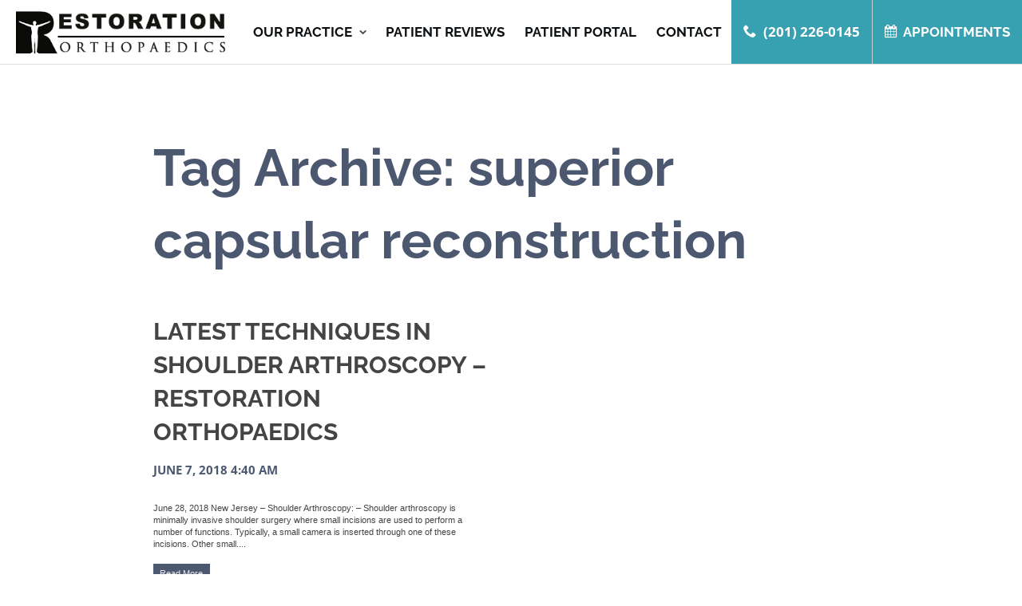

--- FILE ---
content_type: text/html; charset=UTF-8
request_url: https://restorationortho.com/tag/superior-capsular-reconstruction/
body_size: 9067
content:
<!doctype html>

<html lang="en-US" class="no-js">

<head>
		<meta charset="UTF-8">
		<title>superior capsular reconstruction Archives - Restoration Orthopaedics : Restoration Orthopaedics</title>

		<link href="//www.google-analytics.com" rel="dns-prefetch">
        <link href="https://restorationortho.com/wp-content/themes/restorationv3/img/icons/favicon.ico?v=3" rel="shortcut icon">
        <link href="https://restorationortho.com/wp-content/themes/restorationv3/img/icons/touch.png?v=3" rel="apple-touch-icon-precomposed">

        <meta name="google-site-verification" content="cQ3gUDEOn_SwVa9kDvwyeMZ-qirj-UljieLC8PTScyI" />
	
	
		<meta http-equiv="X-UA-Compatible" content="IE=edge,chrome=1">
		<meta name="viewport" content="width=device-width, initial-scale=1.0">
		<meta name="description" content="NJ Orthopaedic Specialists &#8211; New Jersey’s leading orthopaedic surgeons offering the latest advancements.">

		<meta name='robots' content='index, follow, max-image-preview:large, max-snippet:-1, max-video-preview:-1' />

	<!-- This site is optimized with the Yoast SEO plugin v21.6 - https://yoast.com/wordpress/plugins/seo/ -->
	<link rel="canonical" href="https://restorationortho.com/tag/superior-capsular-reconstruction/" />
	<meta property="og:locale" content="en_US" />
	<meta property="og:type" content="article" />
	<meta property="og:title" content="superior capsular reconstruction Archives - Restoration Orthopaedics" />
	<meta property="og:url" content="https://restorationortho.com/tag/superior-capsular-reconstruction/" />
	<meta property="og:site_name" content="Restoration Orthopaedics" />
	<meta name="twitter:card" content="summary_large_image" />
	<script type="application/ld+json" class="yoast-schema-graph">{"@context":"https://schema.org","@graph":[{"@type":"CollectionPage","@id":"https://restorationortho.com/tag/superior-capsular-reconstruction/","url":"https://restorationortho.com/tag/superior-capsular-reconstruction/","name":"superior capsular reconstruction Archives - Restoration Orthopaedics","isPartOf":{"@id":"https://restorationortho.com/#website"},"breadcrumb":{"@id":"https://restorationortho.com/tag/superior-capsular-reconstruction/#breadcrumb"},"inLanguage":"en-US"},{"@type":"BreadcrumbList","@id":"https://restorationortho.com/tag/superior-capsular-reconstruction/#breadcrumb","itemListElement":[{"@type":"ListItem","position":1,"name":"Home","item":"https://restorationortho.com/"},{"@type":"ListItem","position":2,"name":"superior capsular reconstruction"}]},{"@type":"WebSite","@id":"https://restorationortho.com/#website","url":"https://restorationortho.com/","name":"Restoration Orthopaedics","description":"NJ Orthopaedic Specialists - New Jersey’s leading orthopaedic surgeons offering the latest advancements.","potentialAction":[{"@type":"SearchAction","target":{"@type":"EntryPoint","urlTemplate":"https://restorationortho.com/?s={search_term_string}"},"query-input":"required name=search_term_string"}],"inLanguage":"en-US"}]}</script>
	<!-- / Yoast SEO plugin. -->


<link rel='dns-prefetch' href='//cdn.jsdelivr.net' />
<script type="text/javascript">
/* <![CDATA[ */
window._wpemojiSettings = {"baseUrl":"https:\/\/s.w.org\/images\/core\/emoji\/14.0.0\/72x72\/","ext":".png","svgUrl":"https:\/\/s.w.org\/images\/core\/emoji\/14.0.0\/svg\/","svgExt":".svg","source":{"concatemoji":"https:\/\/restorationortho.com\/wp-includes\/js\/wp-emoji-release.min.js?ver=6.4.7"}};
/*! This file is auto-generated */
!function(i,n){var o,s,e;function c(e){try{var t={supportTests:e,timestamp:(new Date).valueOf()};sessionStorage.setItem(o,JSON.stringify(t))}catch(e){}}function p(e,t,n){e.clearRect(0,0,e.canvas.width,e.canvas.height),e.fillText(t,0,0);var t=new Uint32Array(e.getImageData(0,0,e.canvas.width,e.canvas.height).data),r=(e.clearRect(0,0,e.canvas.width,e.canvas.height),e.fillText(n,0,0),new Uint32Array(e.getImageData(0,0,e.canvas.width,e.canvas.height).data));return t.every(function(e,t){return e===r[t]})}function u(e,t,n){switch(t){case"flag":return n(e,"\ud83c\udff3\ufe0f\u200d\u26a7\ufe0f","\ud83c\udff3\ufe0f\u200b\u26a7\ufe0f")?!1:!n(e,"\ud83c\uddfa\ud83c\uddf3","\ud83c\uddfa\u200b\ud83c\uddf3")&&!n(e,"\ud83c\udff4\udb40\udc67\udb40\udc62\udb40\udc65\udb40\udc6e\udb40\udc67\udb40\udc7f","\ud83c\udff4\u200b\udb40\udc67\u200b\udb40\udc62\u200b\udb40\udc65\u200b\udb40\udc6e\u200b\udb40\udc67\u200b\udb40\udc7f");case"emoji":return!n(e,"\ud83e\udef1\ud83c\udffb\u200d\ud83e\udef2\ud83c\udfff","\ud83e\udef1\ud83c\udffb\u200b\ud83e\udef2\ud83c\udfff")}return!1}function f(e,t,n){var r="undefined"!=typeof WorkerGlobalScope&&self instanceof WorkerGlobalScope?new OffscreenCanvas(300,150):i.createElement("canvas"),a=r.getContext("2d",{willReadFrequently:!0}),o=(a.textBaseline="top",a.font="600 32px Arial",{});return e.forEach(function(e){o[e]=t(a,e,n)}),o}function t(e){var t=i.createElement("script");t.src=e,t.defer=!0,i.head.appendChild(t)}"undefined"!=typeof Promise&&(o="wpEmojiSettingsSupports",s=["flag","emoji"],n.supports={everything:!0,everythingExceptFlag:!0},e=new Promise(function(e){i.addEventListener("DOMContentLoaded",e,{once:!0})}),new Promise(function(t){var n=function(){try{var e=JSON.parse(sessionStorage.getItem(o));if("object"==typeof e&&"number"==typeof e.timestamp&&(new Date).valueOf()<e.timestamp+604800&&"object"==typeof e.supportTests)return e.supportTests}catch(e){}return null}();if(!n){if("undefined"!=typeof Worker&&"undefined"!=typeof OffscreenCanvas&&"undefined"!=typeof URL&&URL.createObjectURL&&"undefined"!=typeof Blob)try{var e="postMessage("+f.toString()+"("+[JSON.stringify(s),u.toString(),p.toString()].join(",")+"));",r=new Blob([e],{type:"text/javascript"}),a=new Worker(URL.createObjectURL(r),{name:"wpTestEmojiSupports"});return void(a.onmessage=function(e){c(n=e.data),a.terminate(),t(n)})}catch(e){}c(n=f(s,u,p))}t(n)}).then(function(e){for(var t in e)n.supports[t]=e[t],n.supports.everything=n.supports.everything&&n.supports[t],"flag"!==t&&(n.supports.everythingExceptFlag=n.supports.everythingExceptFlag&&n.supports[t]);n.supports.everythingExceptFlag=n.supports.everythingExceptFlag&&!n.supports.flag,n.DOMReady=!1,n.readyCallback=function(){n.DOMReady=!0}}).then(function(){return e}).then(function(){var e;n.supports.everything||(n.readyCallback(),(e=n.source||{}).concatemoji?t(e.concatemoji):e.wpemoji&&e.twemoji&&(t(e.twemoji),t(e.wpemoji)))}))}((window,document),window._wpemojiSettings);
/* ]]> */
</script>
<style id='wp-emoji-styles-inline-css' type='text/css'>

	img.wp-smiley, img.emoji {
		display: inline !important;
		border: none !important;
		box-shadow: none !important;
		height: 1em !important;
		width: 1em !important;
		margin: 0 0.07em !important;
		vertical-align: -0.1em !important;
		background: none !important;
		padding: 0 !important;
	}
</style>
<link rel='stylesheet' id='wp-block-library-css' href='https://restorationortho.com/wp-includes/css/dist/block-library/style.min.css?ver=6.4.7' media='all' />
<style id='classic-theme-styles-inline-css' type='text/css'>
/*! This file is auto-generated */
.wp-block-button__link{color:#fff;background-color:#32373c;border-radius:9999px;box-shadow:none;text-decoration:none;padding:calc(.667em + 2px) calc(1.333em + 2px);font-size:1.125em}.wp-block-file__button{background:#32373c;color:#fff;text-decoration:none}
</style>
<style id='global-styles-inline-css' type='text/css'>
body{--wp--preset--color--black: #000000;--wp--preset--color--cyan-bluish-gray: #abb8c3;--wp--preset--color--white: #ffffff;--wp--preset--color--pale-pink: #f78da7;--wp--preset--color--vivid-red: #cf2e2e;--wp--preset--color--luminous-vivid-orange: #ff6900;--wp--preset--color--luminous-vivid-amber: #fcb900;--wp--preset--color--light-green-cyan: #7bdcb5;--wp--preset--color--vivid-green-cyan: #00d084;--wp--preset--color--pale-cyan-blue: #8ed1fc;--wp--preset--color--vivid-cyan-blue: #0693e3;--wp--preset--color--vivid-purple: #9b51e0;--wp--preset--gradient--vivid-cyan-blue-to-vivid-purple: linear-gradient(135deg,rgba(6,147,227,1) 0%,rgb(155,81,224) 100%);--wp--preset--gradient--light-green-cyan-to-vivid-green-cyan: linear-gradient(135deg,rgb(122,220,180) 0%,rgb(0,208,130) 100%);--wp--preset--gradient--luminous-vivid-amber-to-luminous-vivid-orange: linear-gradient(135deg,rgba(252,185,0,1) 0%,rgba(255,105,0,1) 100%);--wp--preset--gradient--luminous-vivid-orange-to-vivid-red: linear-gradient(135deg,rgba(255,105,0,1) 0%,rgb(207,46,46) 100%);--wp--preset--gradient--very-light-gray-to-cyan-bluish-gray: linear-gradient(135deg,rgb(238,238,238) 0%,rgb(169,184,195) 100%);--wp--preset--gradient--cool-to-warm-spectrum: linear-gradient(135deg,rgb(74,234,220) 0%,rgb(151,120,209) 20%,rgb(207,42,186) 40%,rgb(238,44,130) 60%,rgb(251,105,98) 80%,rgb(254,248,76) 100%);--wp--preset--gradient--blush-light-purple: linear-gradient(135deg,rgb(255,206,236) 0%,rgb(152,150,240) 100%);--wp--preset--gradient--blush-bordeaux: linear-gradient(135deg,rgb(254,205,165) 0%,rgb(254,45,45) 50%,rgb(107,0,62) 100%);--wp--preset--gradient--luminous-dusk: linear-gradient(135deg,rgb(255,203,112) 0%,rgb(199,81,192) 50%,rgb(65,88,208) 100%);--wp--preset--gradient--pale-ocean: linear-gradient(135deg,rgb(255,245,203) 0%,rgb(182,227,212) 50%,rgb(51,167,181) 100%);--wp--preset--gradient--electric-grass: linear-gradient(135deg,rgb(202,248,128) 0%,rgb(113,206,126) 100%);--wp--preset--gradient--midnight: linear-gradient(135deg,rgb(2,3,129) 0%,rgb(40,116,252) 100%);--wp--preset--font-size--small: 13px;--wp--preset--font-size--medium: 20px;--wp--preset--font-size--large: 36px;--wp--preset--font-size--x-large: 42px;--wp--preset--spacing--20: 0.44rem;--wp--preset--spacing--30: 0.67rem;--wp--preset--spacing--40: 1rem;--wp--preset--spacing--50: 1.5rem;--wp--preset--spacing--60: 2.25rem;--wp--preset--spacing--70: 3.38rem;--wp--preset--spacing--80: 5.06rem;--wp--preset--shadow--natural: 6px 6px 9px rgba(0, 0, 0, 0.2);--wp--preset--shadow--deep: 12px 12px 50px rgba(0, 0, 0, 0.4);--wp--preset--shadow--sharp: 6px 6px 0px rgba(0, 0, 0, 0.2);--wp--preset--shadow--outlined: 6px 6px 0px -3px rgba(255, 255, 255, 1), 6px 6px rgba(0, 0, 0, 1);--wp--preset--shadow--crisp: 6px 6px 0px rgba(0, 0, 0, 1);}:where(.is-layout-flex){gap: 0.5em;}:where(.is-layout-grid){gap: 0.5em;}body .is-layout-flow > .alignleft{float: left;margin-inline-start: 0;margin-inline-end: 2em;}body .is-layout-flow > .alignright{float: right;margin-inline-start: 2em;margin-inline-end: 0;}body .is-layout-flow > .aligncenter{margin-left: auto !important;margin-right: auto !important;}body .is-layout-constrained > .alignleft{float: left;margin-inline-start: 0;margin-inline-end: 2em;}body .is-layout-constrained > .alignright{float: right;margin-inline-start: 2em;margin-inline-end: 0;}body .is-layout-constrained > .aligncenter{margin-left: auto !important;margin-right: auto !important;}body .is-layout-constrained > :where(:not(.alignleft):not(.alignright):not(.alignfull)){max-width: var(--wp--style--global--content-size);margin-left: auto !important;margin-right: auto !important;}body .is-layout-constrained > .alignwide{max-width: var(--wp--style--global--wide-size);}body .is-layout-flex{display: flex;}body .is-layout-flex{flex-wrap: wrap;align-items: center;}body .is-layout-flex > *{margin: 0;}body .is-layout-grid{display: grid;}body .is-layout-grid > *{margin: 0;}:where(.wp-block-columns.is-layout-flex){gap: 2em;}:where(.wp-block-columns.is-layout-grid){gap: 2em;}:where(.wp-block-post-template.is-layout-flex){gap: 1.25em;}:where(.wp-block-post-template.is-layout-grid){gap: 1.25em;}.has-black-color{color: var(--wp--preset--color--black) !important;}.has-cyan-bluish-gray-color{color: var(--wp--preset--color--cyan-bluish-gray) !important;}.has-white-color{color: var(--wp--preset--color--white) !important;}.has-pale-pink-color{color: var(--wp--preset--color--pale-pink) !important;}.has-vivid-red-color{color: var(--wp--preset--color--vivid-red) !important;}.has-luminous-vivid-orange-color{color: var(--wp--preset--color--luminous-vivid-orange) !important;}.has-luminous-vivid-amber-color{color: var(--wp--preset--color--luminous-vivid-amber) !important;}.has-light-green-cyan-color{color: var(--wp--preset--color--light-green-cyan) !important;}.has-vivid-green-cyan-color{color: var(--wp--preset--color--vivid-green-cyan) !important;}.has-pale-cyan-blue-color{color: var(--wp--preset--color--pale-cyan-blue) !important;}.has-vivid-cyan-blue-color{color: var(--wp--preset--color--vivid-cyan-blue) !important;}.has-vivid-purple-color{color: var(--wp--preset--color--vivid-purple) !important;}.has-black-background-color{background-color: var(--wp--preset--color--black) !important;}.has-cyan-bluish-gray-background-color{background-color: var(--wp--preset--color--cyan-bluish-gray) !important;}.has-white-background-color{background-color: var(--wp--preset--color--white) !important;}.has-pale-pink-background-color{background-color: var(--wp--preset--color--pale-pink) !important;}.has-vivid-red-background-color{background-color: var(--wp--preset--color--vivid-red) !important;}.has-luminous-vivid-orange-background-color{background-color: var(--wp--preset--color--luminous-vivid-orange) !important;}.has-luminous-vivid-amber-background-color{background-color: var(--wp--preset--color--luminous-vivid-amber) !important;}.has-light-green-cyan-background-color{background-color: var(--wp--preset--color--light-green-cyan) !important;}.has-vivid-green-cyan-background-color{background-color: var(--wp--preset--color--vivid-green-cyan) !important;}.has-pale-cyan-blue-background-color{background-color: var(--wp--preset--color--pale-cyan-blue) !important;}.has-vivid-cyan-blue-background-color{background-color: var(--wp--preset--color--vivid-cyan-blue) !important;}.has-vivid-purple-background-color{background-color: var(--wp--preset--color--vivid-purple) !important;}.has-black-border-color{border-color: var(--wp--preset--color--black) !important;}.has-cyan-bluish-gray-border-color{border-color: var(--wp--preset--color--cyan-bluish-gray) !important;}.has-white-border-color{border-color: var(--wp--preset--color--white) !important;}.has-pale-pink-border-color{border-color: var(--wp--preset--color--pale-pink) !important;}.has-vivid-red-border-color{border-color: var(--wp--preset--color--vivid-red) !important;}.has-luminous-vivid-orange-border-color{border-color: var(--wp--preset--color--luminous-vivid-orange) !important;}.has-luminous-vivid-amber-border-color{border-color: var(--wp--preset--color--luminous-vivid-amber) !important;}.has-light-green-cyan-border-color{border-color: var(--wp--preset--color--light-green-cyan) !important;}.has-vivid-green-cyan-border-color{border-color: var(--wp--preset--color--vivid-green-cyan) !important;}.has-pale-cyan-blue-border-color{border-color: var(--wp--preset--color--pale-cyan-blue) !important;}.has-vivid-cyan-blue-border-color{border-color: var(--wp--preset--color--vivid-cyan-blue) !important;}.has-vivid-purple-border-color{border-color: var(--wp--preset--color--vivid-purple) !important;}.has-vivid-cyan-blue-to-vivid-purple-gradient-background{background: var(--wp--preset--gradient--vivid-cyan-blue-to-vivid-purple) !important;}.has-light-green-cyan-to-vivid-green-cyan-gradient-background{background: var(--wp--preset--gradient--light-green-cyan-to-vivid-green-cyan) !important;}.has-luminous-vivid-amber-to-luminous-vivid-orange-gradient-background{background: var(--wp--preset--gradient--luminous-vivid-amber-to-luminous-vivid-orange) !important;}.has-luminous-vivid-orange-to-vivid-red-gradient-background{background: var(--wp--preset--gradient--luminous-vivid-orange-to-vivid-red) !important;}.has-very-light-gray-to-cyan-bluish-gray-gradient-background{background: var(--wp--preset--gradient--very-light-gray-to-cyan-bluish-gray) !important;}.has-cool-to-warm-spectrum-gradient-background{background: var(--wp--preset--gradient--cool-to-warm-spectrum) !important;}.has-blush-light-purple-gradient-background{background: var(--wp--preset--gradient--blush-light-purple) !important;}.has-blush-bordeaux-gradient-background{background: var(--wp--preset--gradient--blush-bordeaux) !important;}.has-luminous-dusk-gradient-background{background: var(--wp--preset--gradient--luminous-dusk) !important;}.has-pale-ocean-gradient-background{background: var(--wp--preset--gradient--pale-ocean) !important;}.has-electric-grass-gradient-background{background: var(--wp--preset--gradient--electric-grass) !important;}.has-midnight-gradient-background{background: var(--wp--preset--gradient--midnight) !important;}.has-small-font-size{font-size: var(--wp--preset--font-size--small) !important;}.has-medium-font-size{font-size: var(--wp--preset--font-size--medium) !important;}.has-large-font-size{font-size: var(--wp--preset--font-size--large) !important;}.has-x-large-font-size{font-size: var(--wp--preset--font-size--x-large) !important;}
.wp-block-navigation a:where(:not(.wp-element-button)){color: inherit;}
:where(.wp-block-post-template.is-layout-flex){gap: 1.25em;}:where(.wp-block-post-template.is-layout-grid){gap: 1.25em;}
:where(.wp-block-columns.is-layout-flex){gap: 2em;}:where(.wp-block-columns.is-layout-grid){gap: 2em;}
.wp-block-pullquote{font-size: 1.5em;line-height: 1.6;}
</style>
<link rel='stylesheet' id='contact-form-7-css' href='https://restorationortho.com/wp-content/plugins/contact-form-7/includes/css/styles.css?ver=5.9.8' media='all' />
<link rel='stylesheet' id='wpcf7-redirect-script-frontend-css' href='https://restorationortho.com/wp-content/plugins/wpcf7-redirect/build/css/wpcf7-redirect-frontend.min.css?ver=1.1' media='all' />
<style id='dominant-color-styles-inline-css' type='text/css'>
img[data-dominant-color]:not(.has-transparency) { background-color: var(--dominant-color); }
</style>
<link rel='stylesheet' id='top-styles-css' href='https://restorationortho.com/wp-content/themes/restorationv3/css/critical.css?ver=2.29' media='all' />
<script type="text/javascript" src="https://restorationortho.com/wp-includes/js/jquery/jquery.min.js?ver=3.7.1" id="jquery-core-js"></script>
<script type="text/javascript" src="https://restorationortho.com/wp-includes/js/jquery/jquery-migrate.min.js?ver=3.4.1" id="jquery-migrate-js"></script>
<link rel="https://api.w.org/" href="https://restorationortho.com/wp-json/" /><link rel="alternate" type="application/json" href="https://restorationortho.com/wp-json/wp/v2/tags/49" /><meta name="generator" content="Performance Lab 2.7.0; modules: images/dominant-color-images, images/webp-support, images/webp-uploads">


</head>
	
<body class="archive tag tag-superior-capsular-reconstruction tag-49 clear chrome osx">

	<!-- Slide nav -->
	<aside id="slide-nav" class="bright_blue">
		
		<a class="menu-toggle">X</a>
		
		<ul id="menu-header" class="clear"><li id="menu-item-334" class="menu-item menu-item-type-custom menu-item-object-custom menu-item-has-children menu-item-334"><a href="#">Our Practice</a>
<ul class="sub-menu">
	<li id="menu-item-332" class="menu-item menu-item-type-post_type menu-item-object-page menu-item-332"><a href="https://restorationortho.com/our-doctors/">Our Doctors</a></li>
	<li id="menu-item-333" class="menu-item menu-item-type-post_type menu-item-object-page menu-item-333"><a href="https://restorationortho.com/our-office/">Our Office</a></li>
	<li id="menu-item-185" class="menu-item menu-item-type-post_type menu-item-object-page menu-item-185"><a href="https://restorationortho.com/conditions-and-procedures/">Services</a></li>
	<li id="menu-item-184" class="menu-item menu-item-type-post_type menu-item-object-page menu-item-184"><a href="https://restorationortho.com/blog-news/">News</a></li>
</ul>
</li>
<li id="menu-item-906" class="menu-item menu-item-type-post_type menu-item-object-page menu-item-906"><a href="https://restorationortho.com/patient-reviews/">Patient Reviews</a></li>
<li id="menu-item-477" class="menu-item menu-item-type-post_type menu-item-object-page menu-item-477"><a href="https://restorationortho.com/patient-portal/">Patient Portal</a></li>
<li id="menu-item-272" class="menu-item menu-item-type-post_type menu-item-object-page menu-item-272"><a href="https://restorationortho.com/contact-us/">Contact</a></li>
</ul>	
						
	</aside>
	<!-- /slide nav -->
		
	
	<header class="fixed-header">
		
		<div class=" head-row" >
		
			<a title="Patient Medical Forms" href="https://restorationortho.com" class="logo" >
				<img class="logo-img fast" src="https://restorationortho.com/wp-content/themes/restorationv3/img/logo.png" >
			</a>	
			
			<div class="head-menu-box" >

				<ul id="menu-header-1" class="main-nav clear"><li class="menu-item menu-item-type-custom menu-item-object-custom menu-item-has-children menu-item-334"><a href="#">Our Practice</a>
<ul class="sub-menu">
	<li class="menu-item menu-item-type-post_type menu-item-object-page menu-item-332"><a href="https://restorationortho.com/our-doctors/">Our Doctors</a></li>
	<li class="menu-item menu-item-type-post_type menu-item-object-page menu-item-333"><a href="https://restorationortho.com/our-office/">Our Office</a></li>
	<li class="menu-item menu-item-type-post_type menu-item-object-page menu-item-185"><a href="https://restorationortho.com/conditions-and-procedures/">Services</a></li>
	<li class="menu-item menu-item-type-post_type menu-item-object-page menu-item-184"><a href="https://restorationortho.com/blog-news/">News</a></li>
</ul>
</li>
<li class="menu-item menu-item-type-post_type menu-item-object-page menu-item-906"><a href="https://restorationortho.com/patient-reviews/">Patient Reviews</a></li>
<li class="menu-item menu-item-type-post_type menu-item-object-page menu-item-477"><a href="https://restorationortho.com/patient-portal/">Patient Portal</a></li>
<li class="menu-item menu-item-type-post_type menu-item-object-page menu-item-272"><a href="https://restorationortho.com/contact-us/">Contact</a></li>
</ul>
				<a class="menu-toggle" ><span class="icon-bars" ></span> Menu </a>

				<a class="head-phone button" href="tel:+12012260145"><span class="icon-phone" ></span>(201) 226-0145</a>
	
				<span class="contact button">
					
					<a class="modal-toggle" href="" ><span class="icon-calendar" ></span>Appointments</a>
					
				</span>



			</div>
		
		</div>
	
	</header>	


			


	<main role="main">
		<!-- section -->
		<section  class="clear center-content page-content tax-page">

			<h1 class="page-title">Tag Archive: superior capsular reconstruction</h1>

			
	<!-- article -->
	<article id="post-694" class="post-694 post type-post status-publish format-standard hentry category-news tag-dr-allert tag-jesse-allert-md tag-latest-techniques tag-minimally-invasive tag-rotator-cuff-repair tag-shoulder-arthroscopy tag-superior-capsular-reconstruction">

		<!-- post thumbnail -->
				<!-- /post thumbnail -->

		<!-- post title -->
		<h2>
			<a href="https://restorationortho.com/latest-techniques-shoulder-arthroscopy/" title="Latest Techniques in Shoulder Arthroscopy &#8211; Restoration Orthopaedics">Latest Techniques in Shoulder Arthroscopy &#8211; Restoration Orthopaedics</a>
		</h2>
		<!-- /post title -->

		<!-- post details -->
		<span class="date">June 7, 2018 4:40 am</span>
		
		<br>

		<!-- /post details -->

		June 28, 2018 New Jersey &#8211; Shoulder Arthroscopy: &#8211; Shoulder arthroscopy is minimally invasive shoulder surgery where small incisions are used to perform a number of functions. Typically, a small camera is inserted through one of these incisions. Other small....<br/><a class="view-more" href="https://restorationortho.com/latest-techniques-shoulder-arthroscopy/">Read More</a>				


	</article>
	<!-- /article -->



			<!-- pagination -->
<div class="clear contain pagination">
	</div>
<!-- /pagination -->

		</section>
		<!-- /section -->
	</main>


			<!-- footer -->
			<footer class="footer clear" role="contentinfo">
				
					<div class="contain clear">
						
						<article class=" clear" >
							
							<div class="foot-info connect" >
							
								<img src="https://restorationortho.com/wp-content/themes/restorationv3/img/logo_white.png" >
							
								<ul class="social-list quarter">
								<li><a title="Restorationation Orthopaedics Facebook" target="_blank" href="https://www.facebook.com/restorationortho/"><span class="icon-facebook-square" ></span></a></li>

									<li><a title="Restoration Orthopaedics LinkedIn" target="_blank" href="https://www.linkedin.com/company/restoration-orthopaedics/"><span class="icon-linkedin-square" ></span></a></li>

									<li><a target="_blank" href="/contact-us/"><span class="icon-envelope-o" ></span></a></li>
									<li><a target="_blank" href="tel:+19086233026"><span class="icon-phone" ></span></a></li>
								</ul>
							
							</div>	
							
							<div class="foot-info three-quarter" >
							
								<h3>About Restoration Orthopaedics</h3>

								<p>Located in Maywood and Wayne, NJ, Restoration Orthopaedics provides advanced orthopaedic care using the most innovative treatments and advanced treatments available. Our team of board certified, fellowship trained orthopaedic surgeons are dedicated not only to the healing of their patients, but to a multidisciplinary approach to restoring their overall health and wellbeing in order to achieve the best outcome possible. </p>
								
							</div>
							
							<div class="foot-info footer-awards" >
							
								<h3>Recognized Among New Jersey's Top Doctors</h3>

								<!-- brands -->
<article class=' ' ><ul class=' row'><li id="1" class="award-item"><a href="" target="_blank" ><figure class="award-image"  ><img width="100" height="90" src="https://restorationortho.com/wp-content/uploads/top-doctors.jpg"> </figure></a></li><li id="2" class="award-item"><a href="" target="_blank" ><figure class="award-image"  ><img width="100" height="90" src="https://restorationortho.com/wp-content/uploads/201_award.jpg"> </figure></a></li><li id="3" class="award-item"><a href="" target="_blank" ><figure class="award-image"  ><img width="100" height="90" src="https://restorationortho.com/wp-content/uploads/vitals_award.jpg"> </figure></a></li><li id="4" class="award-item"><a href="" target="_blank" ><figure class="award-image"  ><img width="100" height="90" src="https://restorationortho.com/wp-content/uploads/nj-top-docs.jpg"> </figure></a></li><li id="5" class="award-item"><a href="" target="_blank" ><figure class="award-image"  ><img width="100" height="90" src="https://restorationortho.com/wp-content/uploads/bergen_magazine.jpg"> </figure></a></li><li id="6" class="award-item"><a href="" target="_blank" ><figure class="award-image"  ><img width="100" height="90" src="https://restorationortho.com/wp-content/uploads/thumbnail_JERSEY-CHOICE-DOCTOR-2022_web.png"> </figure></a></li><li id="7" class="award-item"><a href="" target="_blank" ><figure class="award-image"  ><img width="100" height="90" src="https://restorationortho.com/wp-content/uploads/jersey-choice-doctor-2021.jpg"> </figure></a></li></ul></article><!-- END brands -->								
							</div>	
								
						</article>
						
						<ul class="side-list third">
							<li>
								<ul class="foot-list">
									<li><h3>About Us</h3></li>
									<li><a href="/about-us/">About</a></li>
									<li><a href="/staff/dr-stephen-r-lindholm/">Dr. Lindholm</a></li>
									<li><a href="/staff/dr-julie-m-keller/">Dr. Keller</a></li>
									<li><a href="/staff/dr-jesse-allert-md/">Dr. Allert</a></li>
									
								</ul>
							</li>
							<li>
								<ul class="foot-list">
									<li><h3>Contact</h3></li>
									<li><a href="tel:+12012260145">Phone: (201)226-0145</a></li>
									<li><a href="">Fax: (201)226-0147</a></li>
									<li><a href="">Email</a></li>
									<li><a href="/contact/">Form</a></li>
								</ul>
							</li>
								
							<li>
								<ul class="foot-list">
									<li><h3>Quick Links</h3></li>
									<li><a href="https://restorationortho.com/conditions-and-procedures/">Conditions &amp; Procedures</a></li>
									<li><a class="modal-toggle" href="">Schedule an Appointment</a></li>
									<li><a href="https://restorationortho.com/patient-resources/">Resources</a></li>
									<li><a href="https://restorationortho.com/blog-news/">Blog</a></li>


								</ul>
							</li>	
						</ul>	
						

							

							<!-- copyright -->
							<p class="copyright">
								&copy; 2026 Copyright: Restoration Orthopaedics. 
							</p>
							<!-- /copyright -->
				
					</div>

			</footer>
			<!-- /footer -->
			
			<div id="modal" class="form-bg" >

	<div id="contact-form" class="">
	
		<button class="modal-toggle" >X</button>
	
		<h2>Appointment Request</h2>
		
	    
<div class="wpcf7 no-js" id="wpcf7-f291-o1" lang="en-US" dir="ltr">
<div class="screen-reader-response"><p role="status" aria-live="polite" aria-atomic="true"></p> <ul></ul></div>
<form action="/tag/superior-capsular-reconstruction/#wpcf7-f291-o1" method="post" class="wpcf7-form init" aria-label="Contact form" novalidate="novalidate" data-status="init">
<div style="display: none;">
<input type="hidden" name="_wpcf7" value="291" />
<input type="hidden" name="_wpcf7_version" value="5.9.8" />
<input type="hidden" name="_wpcf7_locale" value="en_US" />
<input type="hidden" name="_wpcf7_unit_tag" value="wpcf7-f291-o1" />
<input type="hidden" name="_wpcf7_container_post" value="0" />
<input type="hidden" name="_wpcf7_posted_data_hash" value="" />
<input type="hidden" name="redirect_nonce" value="cad7ca2962" />
<input type="hidden" name="wpcf7cfpdf_hidden_name" value="document-pdf" />
<input type="hidden" name="wpcf7cfpdf_hidden_reference" value="696da42457829" />
<input type="hidden" name="wpcf7cfpdf_hidden_date" value="01192026" />
<input type="hidden" name="_wpcf7_recaptcha_response" value="" />
</div>
<ul class="side-list half" >

<li>

<label>Name* </label>
    <span class="wpcf7-form-control-wrap" data-name="your-name"><input size="40" maxlength="400" class="wpcf7-form-control wpcf7-text wpcf7-validates-as-required" aria-required="true" aria-invalid="false" value="" type="text" name="your-name" /></span>

<label>Email* </label>
    <span class="wpcf7-form-control-wrap" data-name="your-email"><input size="40" maxlength="400" class="wpcf7-form-control wpcf7-email wpcf7-validates-as-required wpcf7-text wpcf7-validates-as-email" aria-required="true" aria-invalid="false" value="" type="email" name="your-email" /></span>

<label>Phone*</label>
<span class="wpcf7-form-control-wrap" data-name="text-857"><input size="40" maxlength="400" class="wpcf7-form-control wpcf7-text wpcf7-validates-as-required" aria-required="true" aria-invalid="false" value="" type="text" name="text-857" /></span>


</li>

<li>

<label>Doctor*</label>
<span class="wpcf7-form-control-wrap" data-name="menu-244"><select class="wpcf7-form-control wpcf7-select wpcf7-validates-as-required" aria-required="true" aria-invalid="false" name="menu-244"><option value="Choose A Physician">Choose A Physician</option><option value="Dr. Lindholm">Dr. Lindholm</option><option value="Dr. Keller">Dr. Keller</option><option value="Dr. Allert">Dr. Allert</option></select></span>


<label class="desktop-only" >Your Message</label>
    <span class="wpcf7-form-control-wrap" data-name="your-message"><textarea cols="40" rows="5" maxlength="2000" class="wpcf7-form-control wpcf7-textarea" aria-invalid="false" name="your-message"></textarea></span> 

</li>

</ul>



<input class="wpcf7-form-control wpcf7-submit has-spinner" type="submit" value="Send" /><div class="wpcf7-response-output" aria-hidden="true"></div>
</form>
</div>
 
	
	</div>

<div>

		<link rel='stylesheet' id='normalize-css' href='https://restorationortho.com/wp-content/themes/restorationv3/normalize.css?ver=1.0' media='all' />
<link rel='stylesheet' id='core_theme-css' href='https://restorationortho.com/wp-content/themes/restorationv3/style.css?ver=1.3' media='all' />
<link rel='stylesheet' id='rrsb-style-css' href='https://restorationortho.com/wp-content/themes/restorationv3/rrssb.css?ver=6.4.7' media='all' />
<link rel='stylesheet' id='slickstyle-css' href='https://restorationortho.com/wp-content/themes/restorationv3/css/slick.css?ver=1.0' media='all' />
<link rel='stylesheet' id='slicktheme-css' href='https://restorationortho.com/wp-content/themes/restorationv3/css/slick-theme.css?ver=1.0' media='all' />
<link rel='stylesheet' id='nice-styles-css' href='https://restorationortho.com/wp-content/themes/restorationv3/css/nice-select.css?ver=1.0' media='all' />
<link rel='stylesheet' id='less-styles-css' href='https://restorationortho.com/wp-content/themes/restorationv3/css/min-style.css?ver=2.30' media='all' />
<link rel='stylesheet' id='animate-style-css' href='https://restorationortho.com/wp-content/themes/restorationv3/animate.css?ver=6.4.7' media='all' />
<link rel='stylesheet' id='lightbox-style-css' href='https://cdn.jsdelivr.net/npm/@fancyapps/ui/dist/fancybox.css?ver=6.4.7' media='all' />
<script type="text/javascript" src="https://restorationortho.com/wp-content/themes/restorationv3/js/scripts.js?ver=1.1.6" id="core_themescripts-js"></script>
<script type="text/javascript" src="https://restorationortho.com/wp-content/themes/restorationv3/js/rrssb.min.js?ver=1.0.0" id="rrsb-scripts-js"></script>
<script type="text/javascript" src="https://restorationortho.com/wp-content/themes/restorationv3/js/slick.min.js?ver=1.0.0" id="slick-scripts-js"></script>
<script type="text/javascript" src="https://cdn.jsdelivr.net/npm/@fancyapps/ui@4.0/dist/fancybox.umd.js?ver=6.4.7" id="fancybox-js"></script>
<script type="text/javascript" src="https://restorationortho.com/wp-content/themes/restorationv3/js/smooth-scroll.js?ver=6.4.7" id="custom-scrolling-js"></script>
<script type="text/javascript" src="https://restorationortho.com/wp-content/themes/restorationv3/js/viewport_checker.js?ver=6.4.7" id="viewport-check-js"></script>
<script type="text/javascript" src="https://restorationortho.com/wp-content/themes/restorationv3/js/header_sticky.js?ver=1.1.2" id="sticky-head-menu-js"></script>
<script type="text/javascript" src="https://restorationortho.com/wp-content/themes/restorationv3/js/jquery.overlayScrollbars.min.js?ver=1.0.0" id="simplebar-scripts-js"></script>
<script type="text/javascript" src="https://restorationortho.com/wp-content/themes/restorationv3/js/jquery.nice-select.min.js?ver=1.0.0" id="nice-scripts-js"></script>
<script type="text/javascript" src="https://restorationortho.com/wp-includes/js/dist/vendor/wp-polyfill-inert.min.js?ver=3.1.2" id="wp-polyfill-inert-js"></script>
<script type="text/javascript" src="https://restorationortho.com/wp-includes/js/dist/vendor/regenerator-runtime.min.js?ver=0.14.0" id="regenerator-runtime-js"></script>
<script type="text/javascript" src="https://restorationortho.com/wp-includes/js/dist/vendor/wp-polyfill.min.js?ver=3.15.0" id="wp-polyfill-js"></script>
<script type="text/javascript" src="https://restorationortho.com/wp-includes/js/dist/hooks.min.js?ver=c6aec9a8d4e5a5d543a1" id="wp-hooks-js"></script>
<script type="text/javascript" src="https://restorationortho.com/wp-includes/js/dist/i18n.min.js?ver=7701b0c3857f914212ef" id="wp-i18n-js"></script>
<script type="text/javascript" id="wp-i18n-js-after">
/* <![CDATA[ */
wp.i18n.setLocaleData( { 'text direction\u0004ltr': [ 'ltr' ] } );
/* ]]> */
</script>
<script type="text/javascript" src="https://restorationortho.com/wp-content/plugins/contact-form-7/includes/swv/js/index.js?ver=5.9.8" id="swv-js"></script>
<script type="text/javascript" id="contact-form-7-js-extra">
/* <![CDATA[ */
var wpcf7 = {"api":{"root":"https:\/\/restorationortho.com\/wp-json\/","namespace":"contact-form-7\/v1"}};
/* ]]> */
</script>
<script type="text/javascript" src="https://restorationortho.com/wp-content/plugins/contact-form-7/includes/js/index.js?ver=5.9.8" id="contact-form-7-js"></script>
<script type="text/javascript" id="wpcf7-redirect-script-js-extra">
/* <![CDATA[ */
var wpcf7r = {"ajax_url":"https:\/\/restorationortho.com\/wp-admin\/admin-ajax.php"};
/* ]]> */
</script>
<script type="text/javascript" src="https://restorationortho.com/wp-content/plugins/wpcf7-redirect/build/js/wpcf7r-fe.js?ver=1.1" id="wpcf7-redirect-script-js"></script>
<script type="text/javascript" src="https://www.google.com/recaptcha/api.js?render=6Lc5O4UUAAAAAGtktIYZ-szXfF6aQLqU0Wffm2_W&amp;ver=3.0" id="google-recaptcha-js"></script>
<script type="text/javascript" id="wpcf7-recaptcha-js-extra">
/* <![CDATA[ */
var wpcf7_recaptcha = {"sitekey":"6Lc5O4UUAAAAAGtktIYZ-szXfF6aQLqU0Wffm2_W","actions":{"homepage":"homepage","contactform":"contactform"}};
/* ]]> */
</script>
<script type="text/javascript" src="https://restorationortho.com/wp-content/plugins/contact-form-7/modules/recaptcha/index.js?ver=5.9.8" id="wpcf7-recaptcha-js"></script>
<!-- Send PDF for CF7 -->
<script type='text/javascript'>
           
    document.addEventListener( 'wpcf7submit', function( event ) {
        var reference = Date.now().toString(36) + Math.floor(Math.pow(10, 12) + Math.random() * 9*Math.pow(10, 12)).toString(36);
        jQuery('input[name="wpcf7cfpdf_hidden_reference"]').val(reference);
    }, false );
    
</script>
<!-- END :: Send PDF for CF7 -->

		<script>
		  (function(i,s,o,g,r,a,m){i['GoogleAnalyticsObject']=r;i[r]=i[r]||function(){
		  (i[r].q=i[r].q||[]).push(arguments)},i[r].l=1*new Date();a=s.createElement(o),
		  m=s.getElementsByTagName(o)[0];a.async=1;a.src=g;m.parentNode.insertBefore(a,m)
		  })(window,document,'script','https://www.google-analytics.com/analytics.js','ga');

		  ga('create', 'UA-89399200-1', 'auto');
		  ga('send', 'pageview');

		</script>

		<!-- analytics -->

		


	<script defer src="https://static.cloudflareinsights.com/beacon.min.js/vcd15cbe7772f49c399c6a5babf22c1241717689176015" integrity="sha512-ZpsOmlRQV6y907TI0dKBHq9Md29nnaEIPlkf84rnaERnq6zvWvPUqr2ft8M1aS28oN72PdrCzSjY4U6VaAw1EQ==" data-cf-beacon='{"version":"2024.11.0","token":"d97720ce58564619a416a77d886ed2e6","r":1,"server_timing":{"name":{"cfCacheStatus":true,"cfEdge":true,"cfExtPri":true,"cfL4":true,"cfOrigin":true,"cfSpeedBrain":true},"location_startswith":null}}' crossorigin="anonymous"></script>
</body>
</html>


--- FILE ---
content_type: text/html; charset=utf-8
request_url: https://www.google.com/recaptcha/api2/anchor?ar=1&k=6Lc5O4UUAAAAAGtktIYZ-szXfF6aQLqU0Wffm2_W&co=aHR0cHM6Ly9yZXN0b3JhdGlvbm9ydGhvLmNvbTo0NDM.&hl=en&v=PoyoqOPhxBO7pBk68S4YbpHZ&size=invisible&anchor-ms=20000&execute-ms=30000&cb=mpjxavg124eg
body_size: 48833
content:
<!DOCTYPE HTML><html dir="ltr" lang="en"><head><meta http-equiv="Content-Type" content="text/html; charset=UTF-8">
<meta http-equiv="X-UA-Compatible" content="IE=edge">
<title>reCAPTCHA</title>
<style type="text/css">
/* cyrillic-ext */
@font-face {
  font-family: 'Roboto';
  font-style: normal;
  font-weight: 400;
  font-stretch: 100%;
  src: url(//fonts.gstatic.com/s/roboto/v48/KFO7CnqEu92Fr1ME7kSn66aGLdTylUAMa3GUBHMdazTgWw.woff2) format('woff2');
  unicode-range: U+0460-052F, U+1C80-1C8A, U+20B4, U+2DE0-2DFF, U+A640-A69F, U+FE2E-FE2F;
}
/* cyrillic */
@font-face {
  font-family: 'Roboto';
  font-style: normal;
  font-weight: 400;
  font-stretch: 100%;
  src: url(//fonts.gstatic.com/s/roboto/v48/KFO7CnqEu92Fr1ME7kSn66aGLdTylUAMa3iUBHMdazTgWw.woff2) format('woff2');
  unicode-range: U+0301, U+0400-045F, U+0490-0491, U+04B0-04B1, U+2116;
}
/* greek-ext */
@font-face {
  font-family: 'Roboto';
  font-style: normal;
  font-weight: 400;
  font-stretch: 100%;
  src: url(//fonts.gstatic.com/s/roboto/v48/KFO7CnqEu92Fr1ME7kSn66aGLdTylUAMa3CUBHMdazTgWw.woff2) format('woff2');
  unicode-range: U+1F00-1FFF;
}
/* greek */
@font-face {
  font-family: 'Roboto';
  font-style: normal;
  font-weight: 400;
  font-stretch: 100%;
  src: url(//fonts.gstatic.com/s/roboto/v48/KFO7CnqEu92Fr1ME7kSn66aGLdTylUAMa3-UBHMdazTgWw.woff2) format('woff2');
  unicode-range: U+0370-0377, U+037A-037F, U+0384-038A, U+038C, U+038E-03A1, U+03A3-03FF;
}
/* math */
@font-face {
  font-family: 'Roboto';
  font-style: normal;
  font-weight: 400;
  font-stretch: 100%;
  src: url(//fonts.gstatic.com/s/roboto/v48/KFO7CnqEu92Fr1ME7kSn66aGLdTylUAMawCUBHMdazTgWw.woff2) format('woff2');
  unicode-range: U+0302-0303, U+0305, U+0307-0308, U+0310, U+0312, U+0315, U+031A, U+0326-0327, U+032C, U+032F-0330, U+0332-0333, U+0338, U+033A, U+0346, U+034D, U+0391-03A1, U+03A3-03A9, U+03B1-03C9, U+03D1, U+03D5-03D6, U+03F0-03F1, U+03F4-03F5, U+2016-2017, U+2034-2038, U+203C, U+2040, U+2043, U+2047, U+2050, U+2057, U+205F, U+2070-2071, U+2074-208E, U+2090-209C, U+20D0-20DC, U+20E1, U+20E5-20EF, U+2100-2112, U+2114-2115, U+2117-2121, U+2123-214F, U+2190, U+2192, U+2194-21AE, U+21B0-21E5, U+21F1-21F2, U+21F4-2211, U+2213-2214, U+2216-22FF, U+2308-230B, U+2310, U+2319, U+231C-2321, U+2336-237A, U+237C, U+2395, U+239B-23B7, U+23D0, U+23DC-23E1, U+2474-2475, U+25AF, U+25B3, U+25B7, U+25BD, U+25C1, U+25CA, U+25CC, U+25FB, U+266D-266F, U+27C0-27FF, U+2900-2AFF, U+2B0E-2B11, U+2B30-2B4C, U+2BFE, U+3030, U+FF5B, U+FF5D, U+1D400-1D7FF, U+1EE00-1EEFF;
}
/* symbols */
@font-face {
  font-family: 'Roboto';
  font-style: normal;
  font-weight: 400;
  font-stretch: 100%;
  src: url(//fonts.gstatic.com/s/roboto/v48/KFO7CnqEu92Fr1ME7kSn66aGLdTylUAMaxKUBHMdazTgWw.woff2) format('woff2');
  unicode-range: U+0001-000C, U+000E-001F, U+007F-009F, U+20DD-20E0, U+20E2-20E4, U+2150-218F, U+2190, U+2192, U+2194-2199, U+21AF, U+21E6-21F0, U+21F3, U+2218-2219, U+2299, U+22C4-22C6, U+2300-243F, U+2440-244A, U+2460-24FF, U+25A0-27BF, U+2800-28FF, U+2921-2922, U+2981, U+29BF, U+29EB, U+2B00-2BFF, U+4DC0-4DFF, U+FFF9-FFFB, U+10140-1018E, U+10190-1019C, U+101A0, U+101D0-101FD, U+102E0-102FB, U+10E60-10E7E, U+1D2C0-1D2D3, U+1D2E0-1D37F, U+1F000-1F0FF, U+1F100-1F1AD, U+1F1E6-1F1FF, U+1F30D-1F30F, U+1F315, U+1F31C, U+1F31E, U+1F320-1F32C, U+1F336, U+1F378, U+1F37D, U+1F382, U+1F393-1F39F, U+1F3A7-1F3A8, U+1F3AC-1F3AF, U+1F3C2, U+1F3C4-1F3C6, U+1F3CA-1F3CE, U+1F3D4-1F3E0, U+1F3ED, U+1F3F1-1F3F3, U+1F3F5-1F3F7, U+1F408, U+1F415, U+1F41F, U+1F426, U+1F43F, U+1F441-1F442, U+1F444, U+1F446-1F449, U+1F44C-1F44E, U+1F453, U+1F46A, U+1F47D, U+1F4A3, U+1F4B0, U+1F4B3, U+1F4B9, U+1F4BB, U+1F4BF, U+1F4C8-1F4CB, U+1F4D6, U+1F4DA, U+1F4DF, U+1F4E3-1F4E6, U+1F4EA-1F4ED, U+1F4F7, U+1F4F9-1F4FB, U+1F4FD-1F4FE, U+1F503, U+1F507-1F50B, U+1F50D, U+1F512-1F513, U+1F53E-1F54A, U+1F54F-1F5FA, U+1F610, U+1F650-1F67F, U+1F687, U+1F68D, U+1F691, U+1F694, U+1F698, U+1F6AD, U+1F6B2, U+1F6B9-1F6BA, U+1F6BC, U+1F6C6-1F6CF, U+1F6D3-1F6D7, U+1F6E0-1F6EA, U+1F6F0-1F6F3, U+1F6F7-1F6FC, U+1F700-1F7FF, U+1F800-1F80B, U+1F810-1F847, U+1F850-1F859, U+1F860-1F887, U+1F890-1F8AD, U+1F8B0-1F8BB, U+1F8C0-1F8C1, U+1F900-1F90B, U+1F93B, U+1F946, U+1F984, U+1F996, U+1F9E9, U+1FA00-1FA6F, U+1FA70-1FA7C, U+1FA80-1FA89, U+1FA8F-1FAC6, U+1FACE-1FADC, U+1FADF-1FAE9, U+1FAF0-1FAF8, U+1FB00-1FBFF;
}
/* vietnamese */
@font-face {
  font-family: 'Roboto';
  font-style: normal;
  font-weight: 400;
  font-stretch: 100%;
  src: url(//fonts.gstatic.com/s/roboto/v48/KFO7CnqEu92Fr1ME7kSn66aGLdTylUAMa3OUBHMdazTgWw.woff2) format('woff2');
  unicode-range: U+0102-0103, U+0110-0111, U+0128-0129, U+0168-0169, U+01A0-01A1, U+01AF-01B0, U+0300-0301, U+0303-0304, U+0308-0309, U+0323, U+0329, U+1EA0-1EF9, U+20AB;
}
/* latin-ext */
@font-face {
  font-family: 'Roboto';
  font-style: normal;
  font-weight: 400;
  font-stretch: 100%;
  src: url(//fonts.gstatic.com/s/roboto/v48/KFO7CnqEu92Fr1ME7kSn66aGLdTylUAMa3KUBHMdazTgWw.woff2) format('woff2');
  unicode-range: U+0100-02BA, U+02BD-02C5, U+02C7-02CC, U+02CE-02D7, U+02DD-02FF, U+0304, U+0308, U+0329, U+1D00-1DBF, U+1E00-1E9F, U+1EF2-1EFF, U+2020, U+20A0-20AB, U+20AD-20C0, U+2113, U+2C60-2C7F, U+A720-A7FF;
}
/* latin */
@font-face {
  font-family: 'Roboto';
  font-style: normal;
  font-weight: 400;
  font-stretch: 100%;
  src: url(//fonts.gstatic.com/s/roboto/v48/KFO7CnqEu92Fr1ME7kSn66aGLdTylUAMa3yUBHMdazQ.woff2) format('woff2');
  unicode-range: U+0000-00FF, U+0131, U+0152-0153, U+02BB-02BC, U+02C6, U+02DA, U+02DC, U+0304, U+0308, U+0329, U+2000-206F, U+20AC, U+2122, U+2191, U+2193, U+2212, U+2215, U+FEFF, U+FFFD;
}
/* cyrillic-ext */
@font-face {
  font-family: 'Roboto';
  font-style: normal;
  font-weight: 500;
  font-stretch: 100%;
  src: url(//fonts.gstatic.com/s/roboto/v48/KFO7CnqEu92Fr1ME7kSn66aGLdTylUAMa3GUBHMdazTgWw.woff2) format('woff2');
  unicode-range: U+0460-052F, U+1C80-1C8A, U+20B4, U+2DE0-2DFF, U+A640-A69F, U+FE2E-FE2F;
}
/* cyrillic */
@font-face {
  font-family: 'Roboto';
  font-style: normal;
  font-weight: 500;
  font-stretch: 100%;
  src: url(//fonts.gstatic.com/s/roboto/v48/KFO7CnqEu92Fr1ME7kSn66aGLdTylUAMa3iUBHMdazTgWw.woff2) format('woff2');
  unicode-range: U+0301, U+0400-045F, U+0490-0491, U+04B0-04B1, U+2116;
}
/* greek-ext */
@font-face {
  font-family: 'Roboto';
  font-style: normal;
  font-weight: 500;
  font-stretch: 100%;
  src: url(//fonts.gstatic.com/s/roboto/v48/KFO7CnqEu92Fr1ME7kSn66aGLdTylUAMa3CUBHMdazTgWw.woff2) format('woff2');
  unicode-range: U+1F00-1FFF;
}
/* greek */
@font-face {
  font-family: 'Roboto';
  font-style: normal;
  font-weight: 500;
  font-stretch: 100%;
  src: url(//fonts.gstatic.com/s/roboto/v48/KFO7CnqEu92Fr1ME7kSn66aGLdTylUAMa3-UBHMdazTgWw.woff2) format('woff2');
  unicode-range: U+0370-0377, U+037A-037F, U+0384-038A, U+038C, U+038E-03A1, U+03A3-03FF;
}
/* math */
@font-face {
  font-family: 'Roboto';
  font-style: normal;
  font-weight: 500;
  font-stretch: 100%;
  src: url(//fonts.gstatic.com/s/roboto/v48/KFO7CnqEu92Fr1ME7kSn66aGLdTylUAMawCUBHMdazTgWw.woff2) format('woff2');
  unicode-range: U+0302-0303, U+0305, U+0307-0308, U+0310, U+0312, U+0315, U+031A, U+0326-0327, U+032C, U+032F-0330, U+0332-0333, U+0338, U+033A, U+0346, U+034D, U+0391-03A1, U+03A3-03A9, U+03B1-03C9, U+03D1, U+03D5-03D6, U+03F0-03F1, U+03F4-03F5, U+2016-2017, U+2034-2038, U+203C, U+2040, U+2043, U+2047, U+2050, U+2057, U+205F, U+2070-2071, U+2074-208E, U+2090-209C, U+20D0-20DC, U+20E1, U+20E5-20EF, U+2100-2112, U+2114-2115, U+2117-2121, U+2123-214F, U+2190, U+2192, U+2194-21AE, U+21B0-21E5, U+21F1-21F2, U+21F4-2211, U+2213-2214, U+2216-22FF, U+2308-230B, U+2310, U+2319, U+231C-2321, U+2336-237A, U+237C, U+2395, U+239B-23B7, U+23D0, U+23DC-23E1, U+2474-2475, U+25AF, U+25B3, U+25B7, U+25BD, U+25C1, U+25CA, U+25CC, U+25FB, U+266D-266F, U+27C0-27FF, U+2900-2AFF, U+2B0E-2B11, U+2B30-2B4C, U+2BFE, U+3030, U+FF5B, U+FF5D, U+1D400-1D7FF, U+1EE00-1EEFF;
}
/* symbols */
@font-face {
  font-family: 'Roboto';
  font-style: normal;
  font-weight: 500;
  font-stretch: 100%;
  src: url(//fonts.gstatic.com/s/roboto/v48/KFO7CnqEu92Fr1ME7kSn66aGLdTylUAMaxKUBHMdazTgWw.woff2) format('woff2');
  unicode-range: U+0001-000C, U+000E-001F, U+007F-009F, U+20DD-20E0, U+20E2-20E4, U+2150-218F, U+2190, U+2192, U+2194-2199, U+21AF, U+21E6-21F0, U+21F3, U+2218-2219, U+2299, U+22C4-22C6, U+2300-243F, U+2440-244A, U+2460-24FF, U+25A0-27BF, U+2800-28FF, U+2921-2922, U+2981, U+29BF, U+29EB, U+2B00-2BFF, U+4DC0-4DFF, U+FFF9-FFFB, U+10140-1018E, U+10190-1019C, U+101A0, U+101D0-101FD, U+102E0-102FB, U+10E60-10E7E, U+1D2C0-1D2D3, U+1D2E0-1D37F, U+1F000-1F0FF, U+1F100-1F1AD, U+1F1E6-1F1FF, U+1F30D-1F30F, U+1F315, U+1F31C, U+1F31E, U+1F320-1F32C, U+1F336, U+1F378, U+1F37D, U+1F382, U+1F393-1F39F, U+1F3A7-1F3A8, U+1F3AC-1F3AF, U+1F3C2, U+1F3C4-1F3C6, U+1F3CA-1F3CE, U+1F3D4-1F3E0, U+1F3ED, U+1F3F1-1F3F3, U+1F3F5-1F3F7, U+1F408, U+1F415, U+1F41F, U+1F426, U+1F43F, U+1F441-1F442, U+1F444, U+1F446-1F449, U+1F44C-1F44E, U+1F453, U+1F46A, U+1F47D, U+1F4A3, U+1F4B0, U+1F4B3, U+1F4B9, U+1F4BB, U+1F4BF, U+1F4C8-1F4CB, U+1F4D6, U+1F4DA, U+1F4DF, U+1F4E3-1F4E6, U+1F4EA-1F4ED, U+1F4F7, U+1F4F9-1F4FB, U+1F4FD-1F4FE, U+1F503, U+1F507-1F50B, U+1F50D, U+1F512-1F513, U+1F53E-1F54A, U+1F54F-1F5FA, U+1F610, U+1F650-1F67F, U+1F687, U+1F68D, U+1F691, U+1F694, U+1F698, U+1F6AD, U+1F6B2, U+1F6B9-1F6BA, U+1F6BC, U+1F6C6-1F6CF, U+1F6D3-1F6D7, U+1F6E0-1F6EA, U+1F6F0-1F6F3, U+1F6F7-1F6FC, U+1F700-1F7FF, U+1F800-1F80B, U+1F810-1F847, U+1F850-1F859, U+1F860-1F887, U+1F890-1F8AD, U+1F8B0-1F8BB, U+1F8C0-1F8C1, U+1F900-1F90B, U+1F93B, U+1F946, U+1F984, U+1F996, U+1F9E9, U+1FA00-1FA6F, U+1FA70-1FA7C, U+1FA80-1FA89, U+1FA8F-1FAC6, U+1FACE-1FADC, U+1FADF-1FAE9, U+1FAF0-1FAF8, U+1FB00-1FBFF;
}
/* vietnamese */
@font-face {
  font-family: 'Roboto';
  font-style: normal;
  font-weight: 500;
  font-stretch: 100%;
  src: url(//fonts.gstatic.com/s/roboto/v48/KFO7CnqEu92Fr1ME7kSn66aGLdTylUAMa3OUBHMdazTgWw.woff2) format('woff2');
  unicode-range: U+0102-0103, U+0110-0111, U+0128-0129, U+0168-0169, U+01A0-01A1, U+01AF-01B0, U+0300-0301, U+0303-0304, U+0308-0309, U+0323, U+0329, U+1EA0-1EF9, U+20AB;
}
/* latin-ext */
@font-face {
  font-family: 'Roboto';
  font-style: normal;
  font-weight: 500;
  font-stretch: 100%;
  src: url(//fonts.gstatic.com/s/roboto/v48/KFO7CnqEu92Fr1ME7kSn66aGLdTylUAMa3KUBHMdazTgWw.woff2) format('woff2');
  unicode-range: U+0100-02BA, U+02BD-02C5, U+02C7-02CC, U+02CE-02D7, U+02DD-02FF, U+0304, U+0308, U+0329, U+1D00-1DBF, U+1E00-1E9F, U+1EF2-1EFF, U+2020, U+20A0-20AB, U+20AD-20C0, U+2113, U+2C60-2C7F, U+A720-A7FF;
}
/* latin */
@font-face {
  font-family: 'Roboto';
  font-style: normal;
  font-weight: 500;
  font-stretch: 100%;
  src: url(//fonts.gstatic.com/s/roboto/v48/KFO7CnqEu92Fr1ME7kSn66aGLdTylUAMa3yUBHMdazQ.woff2) format('woff2');
  unicode-range: U+0000-00FF, U+0131, U+0152-0153, U+02BB-02BC, U+02C6, U+02DA, U+02DC, U+0304, U+0308, U+0329, U+2000-206F, U+20AC, U+2122, U+2191, U+2193, U+2212, U+2215, U+FEFF, U+FFFD;
}
/* cyrillic-ext */
@font-face {
  font-family: 'Roboto';
  font-style: normal;
  font-weight: 900;
  font-stretch: 100%;
  src: url(//fonts.gstatic.com/s/roboto/v48/KFO7CnqEu92Fr1ME7kSn66aGLdTylUAMa3GUBHMdazTgWw.woff2) format('woff2');
  unicode-range: U+0460-052F, U+1C80-1C8A, U+20B4, U+2DE0-2DFF, U+A640-A69F, U+FE2E-FE2F;
}
/* cyrillic */
@font-face {
  font-family: 'Roboto';
  font-style: normal;
  font-weight: 900;
  font-stretch: 100%;
  src: url(//fonts.gstatic.com/s/roboto/v48/KFO7CnqEu92Fr1ME7kSn66aGLdTylUAMa3iUBHMdazTgWw.woff2) format('woff2');
  unicode-range: U+0301, U+0400-045F, U+0490-0491, U+04B0-04B1, U+2116;
}
/* greek-ext */
@font-face {
  font-family: 'Roboto';
  font-style: normal;
  font-weight: 900;
  font-stretch: 100%;
  src: url(//fonts.gstatic.com/s/roboto/v48/KFO7CnqEu92Fr1ME7kSn66aGLdTylUAMa3CUBHMdazTgWw.woff2) format('woff2');
  unicode-range: U+1F00-1FFF;
}
/* greek */
@font-face {
  font-family: 'Roboto';
  font-style: normal;
  font-weight: 900;
  font-stretch: 100%;
  src: url(//fonts.gstatic.com/s/roboto/v48/KFO7CnqEu92Fr1ME7kSn66aGLdTylUAMa3-UBHMdazTgWw.woff2) format('woff2');
  unicode-range: U+0370-0377, U+037A-037F, U+0384-038A, U+038C, U+038E-03A1, U+03A3-03FF;
}
/* math */
@font-face {
  font-family: 'Roboto';
  font-style: normal;
  font-weight: 900;
  font-stretch: 100%;
  src: url(//fonts.gstatic.com/s/roboto/v48/KFO7CnqEu92Fr1ME7kSn66aGLdTylUAMawCUBHMdazTgWw.woff2) format('woff2');
  unicode-range: U+0302-0303, U+0305, U+0307-0308, U+0310, U+0312, U+0315, U+031A, U+0326-0327, U+032C, U+032F-0330, U+0332-0333, U+0338, U+033A, U+0346, U+034D, U+0391-03A1, U+03A3-03A9, U+03B1-03C9, U+03D1, U+03D5-03D6, U+03F0-03F1, U+03F4-03F5, U+2016-2017, U+2034-2038, U+203C, U+2040, U+2043, U+2047, U+2050, U+2057, U+205F, U+2070-2071, U+2074-208E, U+2090-209C, U+20D0-20DC, U+20E1, U+20E5-20EF, U+2100-2112, U+2114-2115, U+2117-2121, U+2123-214F, U+2190, U+2192, U+2194-21AE, U+21B0-21E5, U+21F1-21F2, U+21F4-2211, U+2213-2214, U+2216-22FF, U+2308-230B, U+2310, U+2319, U+231C-2321, U+2336-237A, U+237C, U+2395, U+239B-23B7, U+23D0, U+23DC-23E1, U+2474-2475, U+25AF, U+25B3, U+25B7, U+25BD, U+25C1, U+25CA, U+25CC, U+25FB, U+266D-266F, U+27C0-27FF, U+2900-2AFF, U+2B0E-2B11, U+2B30-2B4C, U+2BFE, U+3030, U+FF5B, U+FF5D, U+1D400-1D7FF, U+1EE00-1EEFF;
}
/* symbols */
@font-face {
  font-family: 'Roboto';
  font-style: normal;
  font-weight: 900;
  font-stretch: 100%;
  src: url(//fonts.gstatic.com/s/roboto/v48/KFO7CnqEu92Fr1ME7kSn66aGLdTylUAMaxKUBHMdazTgWw.woff2) format('woff2');
  unicode-range: U+0001-000C, U+000E-001F, U+007F-009F, U+20DD-20E0, U+20E2-20E4, U+2150-218F, U+2190, U+2192, U+2194-2199, U+21AF, U+21E6-21F0, U+21F3, U+2218-2219, U+2299, U+22C4-22C6, U+2300-243F, U+2440-244A, U+2460-24FF, U+25A0-27BF, U+2800-28FF, U+2921-2922, U+2981, U+29BF, U+29EB, U+2B00-2BFF, U+4DC0-4DFF, U+FFF9-FFFB, U+10140-1018E, U+10190-1019C, U+101A0, U+101D0-101FD, U+102E0-102FB, U+10E60-10E7E, U+1D2C0-1D2D3, U+1D2E0-1D37F, U+1F000-1F0FF, U+1F100-1F1AD, U+1F1E6-1F1FF, U+1F30D-1F30F, U+1F315, U+1F31C, U+1F31E, U+1F320-1F32C, U+1F336, U+1F378, U+1F37D, U+1F382, U+1F393-1F39F, U+1F3A7-1F3A8, U+1F3AC-1F3AF, U+1F3C2, U+1F3C4-1F3C6, U+1F3CA-1F3CE, U+1F3D4-1F3E0, U+1F3ED, U+1F3F1-1F3F3, U+1F3F5-1F3F7, U+1F408, U+1F415, U+1F41F, U+1F426, U+1F43F, U+1F441-1F442, U+1F444, U+1F446-1F449, U+1F44C-1F44E, U+1F453, U+1F46A, U+1F47D, U+1F4A3, U+1F4B0, U+1F4B3, U+1F4B9, U+1F4BB, U+1F4BF, U+1F4C8-1F4CB, U+1F4D6, U+1F4DA, U+1F4DF, U+1F4E3-1F4E6, U+1F4EA-1F4ED, U+1F4F7, U+1F4F9-1F4FB, U+1F4FD-1F4FE, U+1F503, U+1F507-1F50B, U+1F50D, U+1F512-1F513, U+1F53E-1F54A, U+1F54F-1F5FA, U+1F610, U+1F650-1F67F, U+1F687, U+1F68D, U+1F691, U+1F694, U+1F698, U+1F6AD, U+1F6B2, U+1F6B9-1F6BA, U+1F6BC, U+1F6C6-1F6CF, U+1F6D3-1F6D7, U+1F6E0-1F6EA, U+1F6F0-1F6F3, U+1F6F7-1F6FC, U+1F700-1F7FF, U+1F800-1F80B, U+1F810-1F847, U+1F850-1F859, U+1F860-1F887, U+1F890-1F8AD, U+1F8B0-1F8BB, U+1F8C0-1F8C1, U+1F900-1F90B, U+1F93B, U+1F946, U+1F984, U+1F996, U+1F9E9, U+1FA00-1FA6F, U+1FA70-1FA7C, U+1FA80-1FA89, U+1FA8F-1FAC6, U+1FACE-1FADC, U+1FADF-1FAE9, U+1FAF0-1FAF8, U+1FB00-1FBFF;
}
/* vietnamese */
@font-face {
  font-family: 'Roboto';
  font-style: normal;
  font-weight: 900;
  font-stretch: 100%;
  src: url(//fonts.gstatic.com/s/roboto/v48/KFO7CnqEu92Fr1ME7kSn66aGLdTylUAMa3OUBHMdazTgWw.woff2) format('woff2');
  unicode-range: U+0102-0103, U+0110-0111, U+0128-0129, U+0168-0169, U+01A0-01A1, U+01AF-01B0, U+0300-0301, U+0303-0304, U+0308-0309, U+0323, U+0329, U+1EA0-1EF9, U+20AB;
}
/* latin-ext */
@font-face {
  font-family: 'Roboto';
  font-style: normal;
  font-weight: 900;
  font-stretch: 100%;
  src: url(//fonts.gstatic.com/s/roboto/v48/KFO7CnqEu92Fr1ME7kSn66aGLdTylUAMa3KUBHMdazTgWw.woff2) format('woff2');
  unicode-range: U+0100-02BA, U+02BD-02C5, U+02C7-02CC, U+02CE-02D7, U+02DD-02FF, U+0304, U+0308, U+0329, U+1D00-1DBF, U+1E00-1E9F, U+1EF2-1EFF, U+2020, U+20A0-20AB, U+20AD-20C0, U+2113, U+2C60-2C7F, U+A720-A7FF;
}
/* latin */
@font-face {
  font-family: 'Roboto';
  font-style: normal;
  font-weight: 900;
  font-stretch: 100%;
  src: url(//fonts.gstatic.com/s/roboto/v48/KFO7CnqEu92Fr1ME7kSn66aGLdTylUAMa3yUBHMdazQ.woff2) format('woff2');
  unicode-range: U+0000-00FF, U+0131, U+0152-0153, U+02BB-02BC, U+02C6, U+02DA, U+02DC, U+0304, U+0308, U+0329, U+2000-206F, U+20AC, U+2122, U+2191, U+2193, U+2212, U+2215, U+FEFF, U+FFFD;
}

</style>
<link rel="stylesheet" type="text/css" href="https://www.gstatic.com/recaptcha/releases/PoyoqOPhxBO7pBk68S4YbpHZ/styles__ltr.css">
<script nonce="bvy_YHM129XC7vBdnI_UYQ" type="text/javascript">window['__recaptcha_api'] = 'https://www.google.com/recaptcha/api2/';</script>
<script type="text/javascript" src="https://www.gstatic.com/recaptcha/releases/PoyoqOPhxBO7pBk68S4YbpHZ/recaptcha__en.js" nonce="bvy_YHM129XC7vBdnI_UYQ">
      
    </script></head>
<body><div id="rc-anchor-alert" class="rc-anchor-alert"></div>
<input type="hidden" id="recaptcha-token" value="[base64]">
<script type="text/javascript" nonce="bvy_YHM129XC7vBdnI_UYQ">
      recaptcha.anchor.Main.init("[\x22ainput\x22,[\x22bgdata\x22,\x22\x22,\[base64]/[base64]/[base64]/KE4oMTI0LHYsdi5HKSxMWihsLHYpKTpOKDEyNCx2LGwpLFYpLHYpLFQpKSxGKDE3MSx2KX0scjc9ZnVuY3Rpb24obCl7cmV0dXJuIGx9LEM9ZnVuY3Rpb24obCxWLHYpe04odixsLFYpLFZbYWtdPTI3OTZ9LG49ZnVuY3Rpb24obCxWKXtWLlg9KChWLlg/[base64]/[base64]/[base64]/[base64]/[base64]/[base64]/[base64]/[base64]/[base64]/[base64]/[base64]\\u003d\x22,\[base64]\\u003d\\u003d\x22,\x22wrHDmUQ0w48UBMK5TngKH8OWw7I0wrlxbg9AJcOxw487YcKjYsKBQsOMeC3CiMOzw7F0w43DqsOBw6HDi8O0VC7DoMKdNsOwI8KrHXPDozPDrMOsw6fCmcOrw4tGworDpMOTw5fChsO/UkBoCcK7wrpww5XCj0dAZmnDi10XRMOfw6zDqMOWw6knRMKQHsOMcMKWw6vCoBhAIMOcw5XDvGPDjcOTTh0+wr3DoSw/A8OicWrCr8Kzw7gBwpJFwqXDvAFDw4nDhcO3w7TDmmhywp/DhMO1GGhJwpfCoMKadsKwwpBZQ3Rnw5EcwoTDi3s5wpnCmiNSeiLDuxHChzvDj8K2BsOswpc8XTjChRbDoh/CiCTDjUU2wqZLwr5Fw6LCtD7DmgXCp8Okb1HCtmvDucKVC8KcNjtUC27DiF0uwoXCtcK6w7rCnsOTwpDDtTfCuUbDkn7DsDnDksKAZMK2woomwpR3aW9Pwq7Clm9Jw5wyCmlYw5JhD8KxDATCmlBQwq0QXsKhJ8KRwqoBw6/[base64]/Dk8O8w4DDvQRgacO3TTzDlcOfw7MOw7zDtMOhBMKYaT/DnRHCllRXw73Ch8K7w65VO180IsONB3jCqcOywpXDuGRnWsOiUCzDrElbw6/Cv8KacRDDmWBFw4LCmgXChCRkCVHChh49Bw8oM8KUw6XDkw3Di8KeYl4YwqpFwprCp0UnHsKdNg/DgDUVw6PCsEkUTcOiw4HCkRxnbjvCkcKcSDksRhnCsFdAwrlbw7UeYlVhw7A5LMO8WcK/NyAMEFVmw5zDosKlcGjDuCgIYzTCrUBYX8KsOsKzw5BkYnB2w4A/w6vCnTLCosKTwrB0SF3DnMKMd1rCnQ0cw5toHB54Fip7woTDm8OVw4DClMKKw6rDtEvChFJBC8OkwpNMS8KPPkzCr3t9wqfCnMKPwovDpcO0w6zDgCPCvx/DucO9wps3wqzCk8O1TGppRMKew47DtUjDiTbCpA7Cr8K4HwJeFEs6XEN3w6wRw4hawo3Cm8K/[base64]/[base64]/Cv3bDgR8vd8OnLCZOwovCqhnCpcOENcKMDcOvRsKUw6/Cq8OLw5ZrMxdsw5DDjMOhwrTDocKLwrJzUcOPUsKCwqxkwoLCgk/Du8KRwpzColLDtw5bNyvCqsKJw6ocwpXCn17CkcKKccKNE8Olw5XDkcO+woNZwozCuGnChcKPw7XCkDDCrsOfKcKmMMOSaRrChMKFccO2FkBYwqFuw6jDmnXDtcOgw7FowpYIWn9awrvDoMOqw4vDgMOtw5vDvsK2w6p/wqRJJsKSYMO0w7fCrsKXw7TDjcKswqslw7jDpQtVe3MNe8Oow54rw43Dr3rDljjCuMOXw4vDmknCrMOXwpcLw5/DnjPCtx83w7IOO8OhXcOGI0HDh8O9w6RJO8OWSDUfMcKdwohVwojCjELDk8K/w6sKAQ04w60AEU9Tw6JUIsO/I2nDo8KQamjChcKiO8KzGTnCvlzCmMOZw6nDkMKSBT5lw5Z6wptzBkhhOsOcPsKZwq7CvcOQPW3DtMOrwpEfwp0Rw7NYwpHCncKCesKSw6rDmm/[base64]/Ck1EswpIdW8KUwrvChsOWPx0GWsO7w6jDnGI6ZMKDw5zCpFPDrMOsw7hvWlBhwoXDv1rCnsO0w5YfwqTDtcKYwpfDpntwVEDCp8K7FcKvwqPCqsKMwoU4w7zCusKYCVjDpsO1ZiLCkcK7ZA/ChCfCu8O0VBrCiCPDosKgw41fP8OBfcKvBMKAODDDsMO+SMOmN8OLScKVwqLDo8KbdC1uw5vCm8OMIVjCiMOtP8KcD8Oewppdw5RPX8KCw6nDq8OGXcOZNgXCpW3Ck8OGwp4Owot8w5Zuw4DCr3vDh0zChDXCjj/[base64]/[base64]/Dp8KDfsOWwqfCqmXDpMOQE0PDgCIoQsORwqDCgsKKKypbw6oewqguKEMhRcOXwqbDosKAwpDCg13Cl8OHw7pLIA7CjsKcSMKhw5nCmAgSwq7CicOXwpkNC8OtwqJpaMKPJwnCusO+Py7CmknCsgLDuD7DrMOjw4wYwr/Dh1N2DBJfw6/DpgjCrk0nJ1lDLsOET8O1XGzDk8KcD0tPIBrDuBHDssO/[base64]/CgBUzJwUEIMODeVQ/X0vDiBXDoEnDosKWw5DDucOjOMOTNnXDpMKzPmBuMMKhw5FpIBPDkWpiUMOhw7LCjMOCOMOzwqbCtmLDocOtw6YTwqrDuCvDlMOsw4lDwrYqwobDi8KoBsKzw4tnwovDr1DDqRp5w4rDn17ChynDo8OXP8OebsO/KF57woUIw5p1wqTDnAscNwgDw69OE8K3OFMLwpjCuiQgDCrDo8OId8Odwq1tw47CgcOlTcOVw6/[base64]/[base64]/DqMKbw6s5W8OuPw0Gwockw6HCocK/XwRzO3VCw75Jw7wewojCnDbCiMKQwpMNH8KQwo/DmUDCnA/Cq8KZQBfCqSllBTTDocKSXnY+ZwfCo8OaVRJAVsO8w75CC8OHw7fCrjvDm1ddw41/P2Jnw4kCaSfDrmXCoQ3DocONw7LChy43eFvCoWIGwpbCn8KFRn9aAUXDsRYLKcKAwpXChlzCkwHCkMOYwr7DkhnCr2nCh8ODwqvDucKTa8Ozwrp3NzQPXHTCkUXCmXJRw6PDpsOIVS4TPsO9wqfCnG3CvDBswpjDv2lQLcK/JQvDniXCmMKFdsOofBzDq8OaX8KOEcKnw6bDqgArIQrDrCcRwp58wqHDg8K6Q8KgSMOLbMKMwrbDkcKCwo1aw4tWw7fDimvDjis9JhRVw6obwoTCsDUnDWRrdTB/[base64]/[base64]/DhlxafTUGw6TDrn53wphZw7ATFsOUbirDv8OGUcOowo90VsKiw7/CjMKwBzTCkMObw4BZw6DClcKlSFkTVsKNwoPCv8KVwowUEURpLD8wwrfCmsKvw7vDlMK8VcOjd8KawpvDmMO9d2hDwpFTw7lxckpbw6DDuzvCnRJXeMO+w51qL1ctwpjCvcKeHkPDtGsVZgxGV8OuPMKPwrjDuMOfw6QFVsOtwqvDjsKawrMzL08WScKpw41kWMKiHk/[base64]/DnT4cwpUhw5TCrcKPw5laT2JyOsKuEcKnMsOywoBZw77CssK2w54ULB4cH8KXXgkUZ3ETwoLChDrDpGRDNj5lw7/CrzgEw7XCiVAdwrjCmnjCqsKVOcK2WUsrwqDDlcKNw6TDqsO8wqbDgsO0wp/CmsKnwrnDilTDpkUIw4JCw4XDl2HDhMKUA0kFZDsEw5IHHnZDwotufMO7Yz5lWTPDnsODw4LDpMOtwpVOw64hwopBc1HDu0nCnsKbFhpGwphfdcOZdcKOwo4AdMOhwqQqw4hgL1Qxw4kFw78/XsO2AX7CrR/Cpw9iw5LDqcKxwpPChMKnw6XDthfCkTnDvMKlf8OOw57CosK8NcKGw4DCr1BlwqUfHsKPw7Eyw6xmwqzCrMOgKcK6w6w3wpJBVTvDi8OowpjDl0Jewp7DhcKYJsOVwoYfwp3DsVrDiMKBw5TCjMKEBzfDqjrCj8OSwrkiwrDDgMO8wpBGwo9rF3/DpBrCilXCkMKLCsKnwqN0FijDicKawq9be0jDq8KKw7zCgwHCs8OBw4vDmcOrSmZpcMKqEhLCncOUw6ZbEsKyw5FHwpE+w7jCqMOpDHXCqsK5RzAfb8O1w7ZRQlFsN3/DlVvDkGwXw5V/[base64]/BcOPOFzDgcKGw4dfw4LCvcK5FcOOwpfCs10fwrvDtcOew6d8LUxqwpXDgcKZegJDRWHDk8Oqwr7DsQs7GcKxwrfDu8OMw63Ct8OVIT/[base64]/UXsQw6tbGcK3w4HCusOhKT8gw5hKYMKBJsOEwpUrSgLCrWcoIsKsVDHCrsOKLsOmwqZgDsKqw63DhwQew5UZw55IaMKpeSbDmcOhBcKMw6LDgMOGw7dnQTrCng7Dkmpyw4EFw7jCmsO/fmnDlsK0E1vDv8KEd8KMQ37CsjlKwoxDwrTDuy4oEMOWKkYhwpgHWsKnwp3DlWHCj0HDsAXChsOdwr/DtcKzY8KHWU8Kw79MWEY4VMOTbgjChcK7UMOww5YHATbCjiwkWH3DhMKMw64TWcKSTjREw5Q2wr8iwq9xw5rCv0DCuMKwCzgST8OmXsOYeMKEZWZNw73Dkh0Ww6sgG1bDlcOXw6YbdUssw6l9wrDDkcO0D8OXXykkOSDClcKHU8KmX8OHTl89N3bCt8KDd8Onw7bDqg/DrSACfXjCrWFIPy8Dw7HCiGTDqSXDqwbDmMO+worDvsOSNMOGEMOtwo5FYX95f8Kbw6HCp8KfZsOGAFVXA8OXw45nw7zDmmNfwrPDg8OvwqINwoN/w4PCuB7Dg0fDmUXCo8KmU8ORfzx1wqTDhFbDvA0qfknCrDzCr8O+wo7Cs8ObBUJpwprDv8KbRGHCssO/w5t7w5Ede8KCI8O8D8Kywpd+WsOjwrZcw4LDmmN9PClmIcOQw5pYEsOTQB4AF190TsO0NMKgwqAcw6B7w5dUZcOeB8KPJMOMTm/CumlpwpFFw5nCnMK7VBhjcMKkwoYaAHfDjmrChAjDu2NAAQjCkCsoc8KeJcKtZX/DhcKmwpPCthfDpsOEw5ZPWBV5wpdXw4TCgWcSw6nDkkNWI2HCscOYHD4XwoVAwocewpTCoypMw7PDicKFJ1EoEQAFw6MaworCoj03dMOeagwRw67CvMOOAsO1OXzChcOTDsKkwpnDrMOmKT5EZHc0w5vCvTU7wpDCoMOXwofCncOcM3/[base64]/Duk5OYlHCtWEpw6ZVJwYIbcKaw4LDn3E3WVbCo2HDoMOcOcK0w7HDmMOmEQgrFAJtcQ/ClmTCnF3DoyUUw5Eew6J1wqoZdj4yLcKXcR5ew4gfTx3Cg8OyVkrCoMOrFcOoesOxw4/CoMK4w4Bnw7ljw6lpbcK3T8KTw5vDgsOtwrA4AcKpw5JPwqDCh8OsJ8OrwrtKw6gmSnF1XjgLwqbCrMK3UsK+w6EMw7rDm8KlGsOJw5LCmDXChnXDvjA9wrcECcOFwpTCrMKjw6vDswbDtxgsBcO4IChUw6XDvsOvfcOBw4JHw79owo/Ci3/DoMOaIsO/[base64]/[base64]/ChsOQw5JYwqlww6pkG8KFwpRdw7PDqG/[base64]/CrQrCtGBRwqtlwpDDvVYPwrnCtxjDlnrCjsK8TCDDlTjDhVEZfxDCsMKMG1ZWw5XCo0nCgD/DoF0tw7vCjcOaw6vDvARiw6cPbcOPEcOBw7TCqsOLCMKNZ8OHwoPDqsKUN8OGf8OVCcOCwpbCmsKbw68nwqHDmw0Ww45hwrwaw4thwr7DgA7DuDHCksOMw7DCuEARw7/DvsOHZmZ5wrLCpH/Ctx/CgGPDrmgTw5FMw50vw4sDKj1QQnRXMMOQO8KAwowiw7LDsEkyNGY5w4HCrMKjEcO/[base64]/WsO0NMOqwozChRLDnxTCkw12fQ1QMMKMBy3CsTPCm1rDmcO5dsOuNsOqw6syY1HDpMOiw43DpsKbDcKuwrhLw47DlkbCoiJHNXAiwpPDrMOBw6rCj8KFwrQIw7xvDsK1NXrCusOlw6A/w7XCoTPCtAUew4HDu21NVcK9w7zCj0ZOwpdNMcKsw4xcLS1uWDxAecKJYH8pGsOKwp8IVVRgw4NMwr/DgMKicMOWw4DDqT/DtsKzDcOzwpVNM8Kvw5x2w4oXP8OCO8KFZU7Du2PDjEXDjsOJTMKJw7toPsKEwrQGY8K/dMKPUybDrcOeL2LCmTPDjcKTWg7Ctjhvwqcuw53Cm8OeEVrDpcKOw6tYw7zCkijDlWXCh8O7DlBgV8K1McKDwq3DocOSbMOmZydyXCQNwqTCmW3Ch8OAworCtcO7UcKuBxDDigp5wrnCmMO8wqrDgcKmLTTCgwQ0wpDCrsKRwr1YYm/[base64]/DrgLCsQpqw6QAwonCscKqBcKJVMKdwp1THEVdwpTCgMK4w5PChcOjwq0EMj98HMKPC8K0wqIHUxRnw6tXw6PDksOYw7IGwp7Dji9LwpTCr2cdw4vDo8KWIiXDocOew4QQw4zDoznDk2PDucK+wpIUwr3CjWjDq8Oew64TacOiXV3DmsK1w6MZOcOYPcO/[base64]/Do8Kjwq9GwqASbxd5egzDuMOSO8OdS2d/VMOfw6BLwozDngnDnn8fw4HCv8KVJsOlFFfDgSxyw4BHwrPDmcKHC2/Cj0BTV8O0wpXDssOYY8Oww4jCp1bDniMVUcKodiFqAcKtfcKhwrUGw5kpwoHCvsKIw6XDnlwhw5nDmHRMSMOAwoYiA8K4GXN2WcOHw5/DjcOKwo7CklTCpcKaw5vDkmXDo2nDjh7DvMKeI0fDiyLCkgPDnhljwpVYwrlywrLDuBsfw7bCs155w43DlyzCknHDgxLDm8KMw6I4wrvDpMKJG0/CkHjDmERmHDzCu8OXw63CtsKjAcKfw71kwp7CmAdxw4fCpXpaUsKHw4fCmcO4AcKawp44wrrDu8OJfcKxwoXCigrCn8O3H3ZTCxN4w4vCqgLClMK7wr9vw5rCp8KhwqTCm8Kow6ADHw0Wwrgzwrp7JgUJQcKpJW/CnQ9PT8OewqIcw5NWwoHDpQ3CsMK9J37Dn8KOw6Fbw6QsBsOTwqfCvUt1IMK6wpdoQVHCkQ5Lw6HDuBzDj8KfWMKKC8KAEsODw6s7wpvCvMOvI8KPwrbCisOQEF0dwocOwo/DrMOzb8O1wo5JwpXCgsKOwpFzRwTDj8K5dcOTScOVanoAw6B5KFsDwpjDocK1wrhLTsKdOMO3B8K6w6LDulTCixpbw6/DusOuw7PDvSXCpkNfw4w0YEbCqAtWd8OBw4pww7rDncK2ThUGIsOsEcO/wrTDp8K/w4zDsMObJzzDmMOcRMKJw7PDoxLCpsKcN0tVwrIRwrPDvMKkw6IuFsK0albDk8KYw5HCqlXDisOtd8OLw7JiGBgwIQ51ExJ/wqLDmMKedHhMwqLDoB4BwpBuZ8Kjw6DCrsKAw5fCnH4aOAoraD1zF3VKw4LChzosKcKqw59Pw5LDhhRge8O/JcKxDMK4woHCjsOXWUJGelbDnUEFCMOMI1/CqiIVwpzDr8OBbMKawqDDtk3CmMOmwqxRwqw+FsORw4DDi8KYwrJWw7rCoMKvwq/DuFTCiSjDqzLCisKXw6nCikTCr8Onwq3DqMK4HBwWw4Zww5JBT8OmMRfDqsKjenbDq8OoKXfCpCPDqMK9IMOYZkYnwrzCukoYw50swpgUwqDCmCzDusKwNMKHw6UsTRo/[base64]/f8O+wq4eJxfDq1rDtwYAwrIxwo8RD38WNcOYFMOhFMOidsOHLMOiw7nCn3fCl8O/[base64]/CmsOuH8Kuw5rCiMOXw6/DkRx/A8KvwpzDuTFKPcOyw7NCCFLCpFx5QE0uwq/DjsKrwojDg27DgSxNJMKlXkhFwo3DrV05wr/DtAfDsG5twpXCpQwTASPDqGF3wqvDvGXCjsK/woQJeMKvwqNbDR7DoQfDg09vLMK3w44JXsO0JjsWMztODxHDk29EJsOuI8Ocwoc2BXciwog6woTCm3hZCMOTUsKPfTfDpRJOf8Ovw5LClMO/EcOWw5R4wrzDlC0SZko1FsKINl3CoMOXw7wuEcOFwohpIkM7w4fDn8Oqwq3DscKFTcOxw4EsDsKwwqLDm0nCgMKBCsK9w5stw6bDqBUkcjjCkMKaGENcH8OLXjhCBzDDpwbDqsOXw4LDqw0xDD01BD/[base64]/[base64]/LHzDkjXCqMKYCXHDmMKDFEp9fsKhNwhpYMOaJnDDj8KZw4s8w5PCscOxwpF2wrUuwqHCun3CiUjCksKDJMO3PUzCk8KODxjClMKhMsKew7M/[base64]/L8KmRAxjNMKrRCUuNGdRVsKqZU7CsCjCnCFTI0TCoUIswrE9wqA3w4jCrcKFwq7CpcK4TsKGNmPDm1zDsAEMH8KHXMKJZgMww67DjwJZf8KSw7wjwpB0woFPwp4vw7rDocOvTcKwd8KncjEAwrJIwpo/w4DDhikjCTHCqURdDGR5w5NcMCsewoBdQSPDssOeTwwXSn88w7LDhhpQcsO9w6MEw5zDq8O6Fw40w7zDmjcuw4saPwnCqhNvacOaw6xTwrnCtMOUTsK9CCPDpS5lw6zCiMKtVXNlw4DCoEgBw6rCuHjDpcONwpg1GsOSwoIZbMKxCQ/DrW4TwqFWwqYOwqfCo2nDsMKNGgjCmDDDi13DkAvCqB1SwpI5Ak3Cm13CjmwjEMKPw7fDlsKJIgPDhHYjw4rDi8K6w7ABLy7Cq8KzSMKgf8OqwodEQxvClcKpN0PDr8KrAVNxZ8Obw6DCriTCuMKMw4vClg/CnjgLw7/CnMK+FMKDw6DChsKuw7XCt2PDpQsZEcOmEHvCqEfDkkspOsKdfyk6wqhSGDQIPMKfw4/[base64]/[base64]/wpoww4fDi2TDrUg5aUzCo2ZUwoTDgkHCpcOYalDDqGpHwr1KN1/ChsKrw5dQw4fChDAvCCM1wol3c8OuGFrDsMOWwqEVbsKOJcKfw7MnwqlKwolbw7LCoMKtaj7CuTjChcOmfMK+w70Ow7TCuMOYw6/CmCbDi13CgBsXOcKgwpYGwpw3w6tzY8OPc8O5wozDk8ObagnCmgTDpsK/w6jCt3nCqsKywqNbwqtZwq4DwoRqe8O+AH/CssObOHxTJMOmw5hIQQAOw5EOwr/CsWxCaMOLwp0Ww4NUHcKSR8Kvwr3Dg8K4NzvClX/CvXzDuMK7NsOxwqVAIzTCtUfDvsOdwqjDssOTw5fCsGvCjcOtwoPDjsKTwpHCtMOiBsKaflMFMT3CsMOGw4bDsgBFXRxGKMKcIxQZwpzDmCfDksO9wqTDrsOPw5DDizHDqgMgw5XCjhLDiWovw4TCnMKbdcKxw6/DmcO0w6sAwoVuw7/Cqlwsw6tsw5BNUcOVwrrDt8OIbMKqwqjCoTzCk8KAwovCpMKfeinCrcOuw6Ewwpxfw5cJwoQBw7LDgUbCmMOAw6DCkcKgw57Ds8Oow4dKwrnDoA3Dl0wYwr/CugnCpcOYAjdCUFXDtVPCu1dWBHdgw6/Cm8KPwqvDp8KJNMKfGBECw6NTw5Fmw7XDqsKjw71REMO8dl4wNMO/wrIIw7MiQDx3w645DMOUw5hawojCuMKxw6QUwojDqsK5UsO1NMKQa8KOw4jDhcO0wrQ6dTAOamozCcKCw6bDlcK1wpXDosObw6RGwpE5M25HUSjCjToiw5VxBMOXwoHDmiPDu8KSAzrCocKSw6zCpMOOE8KMw6PDrcOUwq7CjGzChj8twr/CrMKLwpkxw4Yew4zCmcKEw7wCDsKuGMO2Z8KewpbDgnlUGUgJw63CshYKwrfCmsOjw6xhGcO6w5Nww6/CqsK5wqZIwodsHV9VIMKxw4F5woldW3/DlcKPBxkew7tLVmbClMKaw4pbRMOcwoDDrjJkwqB0w5HDlRDDkmk+w5vDqThvJR1TXnREVcOXw7MhwoM2fsONwqwww5xYVyvCp8KMw59vw518EMOVw4PDgT0Vw6bDu37DggNgOWNrw4UOX8O/P8K2w50zw5wpKcKnw5PCr2HCpTTCqcOqw5nDp8OpaTTDjizCqH5EwpQBwpcYaFcuw7HDlsOePXFcIcK7w65iHkUKwqJNNxfCvXlHesOQw5Q3wqNDesK/VMKWDS4ZwojDhyYJCgsZT8O8w7gFL8KQw5HCmkwnwr3DkMOyw5BPw4JywpDCj8KhwoXCu8OvLUbDo8K8wopCwoF5wqlawqwlPsKUasOtw68cw48BZgDCgH7CqsO/RsOndhYHwrYOTMKqejrCjignR8OhIsKLVcK2b8Ouw4rDjcOEw7DCrcK/[base64]/DsBXDnsOOw47CoMOsw4rCkygXaMKudMK1w5EOecKTw7/Du8O1PcO7FcK7w7nCs2Ukwqx3w5nCh8KpEMODLnvCqcOdwpltw7PDusO4woLDo2Aawq7DscO+w5VywqPCtVF1wpZ3D8OXwpfDrMKYPQfDsMOtwow4SsOxe8OlworDhGrCmCE+wpXDll15w7JaKMK/wqBeP8OodMOjJXpuw6xEYsOhd8KrH8KlfMKheMKheCNPwpBQwrTCpcOAw6/CqcKdA8OYbcKMT8KUwpHDgxg+McODIMKqOcKDwqA9w7TDhVfChAVcwrBuQV3DnERyUFTCocKmw7cHwqgsFsK4N8KDwpbChsKrBHjChsOLVMO5egM6FsKUSxhRRMOTwrcqwobCmBDDikDDtCs8bkcGYMOSwpjDscK7c0bDpcKiJcO7MsO8wqbDki8qYQt/wqLDn8O5wqluw6/ClGTCogrDiH0nwrTCk0/ChxrCmWlbw5E8CVxyworDrBvCjcOsw6TCuALDlMOkN8OoOsKcw60DWU8gw6crwpo/SB7DmGjCiF3DuiLCrDDCjMKeBsOiw7UCwr7DnlrDi8KWwr9ZwrnDvMO0LGxLSsOlM8KYwqEvwoU9w7wcGWXDjS/[base64]/wrkhIsOOwq7CncKOwpgqwqRXwp0cwrR0w79/[base64]/[base64]/[base64]/[base64]/DksOvw5DCrMKow4UxARzDsxxMw5NBU8KLZ8O/w4/[base64]/[base64]/DhcKOb2TCtUfDqsKFaMK2McOjw6oyBMOdY8KkKlbDvHEGN8KIwp3CuxQ6w7PCp8OaVsK+f8KCP00Aw7V+w4Quw48dOXAcXWXDoDHCrMOAVjQ2w5zCrcKzwovCmwx2w7IcwqHDlT/DnhcPwoHCkcOjCcOoOsKswoZ5JMK2w4MLwrDDscO1QjxEYMOKCMKDw6vDqVI6wpERw7DCrXPDoG9uWsKFw5UTwqZ9K3bDusOcUGTCvlRQZ8KPPCHDpC3Ck1rChDhyAcOfdcKRw7jCpcKywpjCscOzQMKjw6LDj0vClUXClCN/wrA6wpNdwpArKMKkw5/CjcOHK8Oywo3CvALDtsOybsKYwpjCj8Ozw77CoMOHw5dqwr93w5RXZXfClFfDiSkDb8KSesK+TcKZwrvDsiRqw599QC7DkgEjwpNDKz7DgcOawobCo8KNw4/DlTN7wr/Ct8OMB8OSwo55w5EZD8KRw64tJMKZworDiErCs8KrwozCrBMrY8KiwppLYi7DoMKpUUnDgMKPQ0B1bnnDkm3CvRc2w5gVX8K/fcO5wqbCv8KcCWTDusOnwrHCm8Kew7d2wqJQdMKpw4nCgcKFw7jChUHDosKAeDEqVGDCgcOswr0jJCQ9wo/DgWhvbMKvw7RMYMKtTUnCvjfCuGXDklQFCTTDhMK2wrBTNsO3GS/CvcKeLmpMwr7DvcKewqPDrF7DhH4Wwp91fcOmIsKRfWYTw5zCnR/[base64]/CrBfDh8KRFMKJb2x7dB8vQMOcGsOTw65dwpPDuMKUw6LDpsOWw6jCvygKZiRhAS9JJAVJw5TDksKlVMOGfQbClV3Cl8OHwoHDtj/DvcKRw5YqUxfDnVJnwrFmf8Ozw58Ww6hUCW/[base64]/[base64]/CjXLDtTFGw5HCtMK/UsKAwovCucOMw5cYwrJ3NcKDJcKBOsOHwqfCtMKrw6PDpWTCphbDnMOwV8Kmw57CpsKdFMOAwrskTB7ChQrDmEFEwqzCnj9lwonDjsOJd8KPcsKWKXrDlkzCusK5S8OWwo9zw5zDs8KVwpLDiDg1G8OUHV3CjyvCtHDChHbDhlY/wo8zQsKvw7TDqcKEwrxuTFDCuE1qHnTDssOYU8KyeTtAw7oXd8O3ZcOuwp/[base64]/DvT3Dk3kaVh8VXEfDhMKfw45dcGg1w43DisK2w4LCoUXCh8OQeE8wwq3CjSUOR8Kqwq/[base64]/[base64]/Dq1bDlgTCr1/CngULQX/DiRsYdzJVM8KjTjDDlcOLwpfDiMKSwpJsw7Iww6zDj0nCiEVTUsKUJDcZcx3CpsOlFlnDiMOTwqjDrhpJL0fCvsKfwrNQU8KCwp8/wpUHCMOPQTsLMMOnw7VLTVQ5wr0+T8Onwqw2wq9oA8OuRgfDkcObw4M4w5XCjMOgDsKowoxqcsKXb3/DtmPCr2TClkVvw65dQ01yBAXDsC4DGMOWwqZ4w7TCuMOWwrXCvloxNMOPW8ObdSVnVMKywp0vwrTCpW9ywrQ8w5BDwqLCrUBfHU4rQMKRwr/CqGjDpMKzw43CoAHCgyDCmWc5w6zDixBXw6DDljs9MsKvM3JzE8KTBcOTDHnDr8OKNcKTwqXCicKXHRZlwpJ6VRJYw7JTw47CmcOsw77CkTbDisOvwrZeEsOUEE3DhsOZWEFTwoDCmXDCgMK/DsKDemcvPznDg8Kaw5nChmnDpBTDh8Ocw6wqCcOvwrvDpiTCkjAOw5htC8KWw53CksKCw67CisOvSh3DvcO5OzDCiBlYGsKYw64yNXNZLgsow4dRw54va2MZwrbDkcORU1rCtQsPT8OLSlzDncKhfsO7wokuHGDDvMKYdwzChsKlGGU5eMOGDcK/G8KxwonDvMOPw48uccOKAsO5wpgNKEbDisKDdgDDrzxLwpsJw65EEELCqmtHwrEPQQzCsQvCo8ONwpIaw6R1K8KUIsKse8OoQcOOw4rDpcOBw5rDoWwDw4IZBUJ6cxEEG8K6XMKfCcK5c8OIci4Dwr1Pwp/CrsKbQ8K9fcOQwrhPHcOMwrICw4TCjMKaw69/w48owoLDhzMuX3zDocOuW8OqwpPDs8KVK8OlSMKQCBvDnMK1w73DkydEwoXDucOtMsOFw4gQWMOew4vDvgR4JkMxwoE9HHDDnghpw7zCn8O/wrwNw5zCi8OXwp/[base64]/[base64]/CnH7CkcONwrBUZsOsLg4pwpzCnsKuw5PCoj7CnT5qw4rCpw05w6dsw5zCscOYLTfChMONw79UwrnChzZadwXDiTHDv8KmwqjDuMKnSsOpw4k1FsKfw7TCi8OhVRPDk13Cqmpxwp/DnhDClMKQH2YeAhzCicOcS8OhdzzCu3PCv8Ovw5kjwp3CgTXDoHZ5w6fDqGfCnTDCncOFSMKaw5PDh0UyfWnDoWgHXcO7YcOSU3QoAn/Cpk4YZkfCjSA5w7lxwovCocOJaMOzw4LCgsOdwpDCp2NwLcKjd2fCsRkLw5vCgsKdSX0ERcKEwrklw7Z2CS3DpcK4UMKkFmHCnlvDssK1w4BKc1k/[base64]/Cn3l3w7vClEzCmMKaY8KTIMODwpIDOcK+BsKpw5YJSMOyw5zDqMKgY2IGw7ZYKcO4wpBbw7VUwrfDjTzCuXHCu8K7wq/[base64]/w4YBw5nCoGHDuMO0wrHCunFRwq7CuBwCw7PCnHZ7IAHDqE3Dv8Ktw6Ivw4DCs8O/w5zDo8Kbw7ZPTzUkL8KgO2YQw4zCnMOEE8OEJ8OeOMK4w6jDoQQfOsKkUcO9wqsiw6rCgSzDozbDmsO9w5zCqmUDIMKNExksKx7DlMO+wpsbw7/CrMKBGE3CtQMVGcO8w5hSwrkTwo53w5DDucOcfAjDrMKqwrLDrUbCjMKYGsK0wphEwqXCu23CicOIMcK1Zwh3GMOMw5TDqBFeHMKIT8Ohwo9Ca8OMOT4bOMKuCMO3w4/CgwFjM0tSw4rDicKiTQLCrMKLwqLDsxrCul/DrgvCtiQVwoTCtMKxw5LDrS4MK0BVwp5YXMKKwqQqwpLDoz3DqAXCvmBfVXnCs8K3w5LCosOKagLCh3rCv0DCunLCn8KYHcKHJMOIw5VuG8OfwpNmXcKYw7MRbMOow5ZecHR9LWPCt8OmT0LChjzCrULChg3DomRcNcOOThULw5/[base64]/DmMOVMMKTZMKGw447BMO7OsKmw4pMwoHCkcKgw5HDjRPDqcOqeMKAej1uQRHDo8OgH8OIwqfDscKIwpJQw5LDgxAcLE7Cgw4+dUMSGmoRw7wbNMO1w5NGVR7CgjnCjMOaw5dxw6xuJMKrPk/DiycKdsOgXDEFw43DrcORNMKNf0gHw6x+OCzCkMONTl/DvDQRwqLCrcKgw6oiwoLDhcKUScORQnXDi07CrsOzw5vCs0QcwqLDsMOpwqbDl3IEwqVUw58JfsK4e8KMwrbDp3Vlw7M3wrvDgTowwqDDvcKKVzPDj8OVfMKcL0hJKn/CoXZ9wpLDt8OKbMO7wp7ClMOqLAonw7djwrVLQMK/HcOzBm85eMOGflxtw5kFV8K5w5rCrV5LXsKkPcOadsKZw7Mewo0rwoXDm8OAwonCjQM0bjrCnMKmw4Mnw5svQgXDkAHDjcOQDyDDh8KSwo3CrMKew5LDsjYjX3A7w6VSwrbCksKNwpcLMMOuwr/Dhidbwp7Cin3DlADDlcKdw7sEwpoCfUdYwqtFGsK0w5gObHzCoj3CvW5ew61rwpRDOhTDvlrDhMKtwoFqA8KGwqzCpsOFSSQfw6U5aAEaw7cMfsKiw5p4wqZCwr8oEMKsJMKuwqJDbTBEUS/[base64]/DpDdSw7/DvMKNHSbDkMKewqwwfUTCpzwIw4YKwpHCsGwcdMKuWFhjw5soKsK/w7IAwr1lBsOtKsOwwrNcMxPCuUbDqMKHdMKjMMKXb8KCwo7Ck8KAwqYSw6XCq2hYw7vDowXCl1cQw40RN8OIXSnCmsK9woXDh8OJOMOfXsK0Sh4Ow6I7wrwVPsKSw4vCi1PDih51CMOILsOswqDCmMKuwqTClsK/[base64]/CimDCn8OVwrgFw5E2WsOWGDFCwobDiw/CjnXDv0PDkX3CpcOFAH1FwrUiw6DCghfCssO+w5sAwrRkOMOHwrHDqMKbwrXCgzYvwojDkMK7T1xEwoDDqhV/akhBw4fCkkwmTmbCkRbCl27CjcO7wojDi23DjHbDkcKdF3JRwr7Ds8KwwojDncKPBcKcwqEsfCTDmCcnwoXDr0gLVMKIfcKgVwDCvcOeJ8OmYcKCwo5Yw6XCnl/Cr8KFcsK9ZMK6w7wlMsO+w6h2wrDDusOpeEY3d8Kow7diXcKic0fDhsO8wq5LUsOaw4PDnz/CqAIkwpYqwrZcUMKFdcK5FgrDglZldMKiwpHCgMK0w4XDhcKpw5TDqzrCqm3CoMK5wrLCnsKYwq/[base64]/CnXPCu8ODb8KZw5dwwr7DssOcJ8O/[base64]/CjyDCljciw4bCqQJxXcOqEAHDlSDDkcKsw6AXLWh6w68ZBcO1UsKcWm8PBEHCvkTChcKZW8OTCcOIHlHCk8K0b8O/[base64]/CsMOYWWrDgBsQwqtjw6PCk8OjwqNYXGvDrcO8JRNsD0RIwrTDv2Bqw7DCvMKfCMOpL1Asw6YUO8K4w7PCiMOGw63CusO7Y2ZnQg5nIl4ywqvCq1J8fsKPwq4hwp48ZsK3TsOiGMKNwrrCrcKXB8OYw4HCnsKpw6APw5IAw6oqb8KMYTpPwqvDj8OIwrTCvsOHwp/Dt3jCon/Cg8OMwr9fwrbClsKdScKiwqN6VsOWw4fCvRsbJcKswrsMw6oJwoTDocKPwoRiM8KPdcK5w4XDsQbClnXDs3F4YwsTGW7CsMKTHMKlQW5fL3/DiyhcDSIbwr8IflDDiA8RLg7ChS5vwpd7woR7IsObYsOaw5LDjsO0QsOiw5w8ETBHQMKLwp/[base64]/CmBtAwqrDosKxBDZWaj3CkhVZwqPCs8KXwq/DpXfCgcKVw49Kw47CkcK1w51JecKYwrDCpSTDiC3DiEJKQRfCqnQ6fzEWwqVAW8OVdzsvbxLDqcOhw4RKw6VBw7PDpCjDkXrDjsOnwr7ClcKVw5QyKMOcTsOyN2ZpFsKkw4XCsjdUGQjDicKOBl7DtMKVw7A+woXCri/DlCvCjHrCmArCg8OcUsOnSsOuEcOkAsKcH2ojw6UywpY0Z8OhOMO2KC05wojCicODwr/DoDtMw6VBw6XCocKuwrgKZsO3w5vCkGzCimDDsMKZw7dLbsK2wrsFw5jDtcKFwp/ChgzCpSApE8OcwrJXfcKqMcKxaRtsQHJfw6nDlcKOEmsmCMK8wr4pwo4uw5YJODFpRzAJU8KNacOKwofDr8KAwp/ClkDDtMOBS8K/K8OmP8Kyw4LDnMKww4rCvy3CtD8lIElDVVTDqsO7asOVF8KgOMKUwpw6K0JdU0bCh1DDsFkPworCnCY9csKLwoDClMKJw5hcwoZhwoDDkMOIwonDn8OebMOPw53DtsKJwrsnbB7CqMKEw4vDv8OSIG7Dl8OnwrvDkcOTAQLDvEF/wrUNYcK5wrnDnXlew4gtQ8OCal0jTl04wpXDvGQOEcOVRsONJnIcbGBHEsO1w6DCjMKTWsKkHgRGL37CuCI4fhHCicKawqjCt2DDpl/[base64]/CqDRSAE/CrMO5w77CsTDCpk0gHsOnwpkUCcOewpUCw6XCmsOSFB5CwqzCj0zCnRjDpG7CjAkIFMOTcsOpw6g7woLDqEttwozCgMKvw4XCrAHCpxZSHAzCgMOkw5IAImVsNcKYw7rDigPDjj9hV1rDgsKWw4/Dl8OKQsOMwrTCtBc0woMbI1dwOj7DvcK1VsOGw7kHw7LCqk3CgnbDoRsLdMKsFip/Qn0iCcKFBsKhw7LCsAfDmcK4w6xOw5XDlwjDlMKIUcOxB8KTDUhFLW07w75qZ3zCrMOsD3QSwpfCsWBPG8O1UWHClU/CsTUKYMOLGjDDkMOiwobCnlE/wpzDhixQGsOKJn8IR1HCmsO0w6V6eRbCj8O9wojCucO4w74LwobCuMOsw4LCgiDDicKxw6nDlgfCucK0w6zDjsOnHFzCsMKDGcObwr09RsKsX8OoHMKXD1kLwrQ2UsO/D0vDjmjDniHCkMOrZCPCiV7CtsOPwrvDhEfDnMOOwrYWP00nwqhxw54ZwoDDhMK6VMKlCsKiDxPCq8KGesOAQTlSwpTDhMK+wqTDrsK5w7DDhcKlw6VHwo/Cs8ONCMOvMMO7w69Nwqgswp0mEjTDncOKdMO2w4sWw6RMwpg9NA5Bw65ew6FYJ8OOGHVPwrHDucOXw77DvsKcT1/CvSDDti/Djn/Do8KFJMO8NAzDlMOkGsKBw61MTCDDhALCuBrCrlMgwq7CsRVFwrbCrMKgw7VawrwvKV3DrMKNw4EjAGs/[base64]/[base64]/wpUwcRpmwqXDjcOpMsKOw43CicKRw5g7F8K1FRZFw4czL8K7w6k+w61ufcK6wqx1w6EfwojCn8ODAkfDshDClcOYw5rCo25LOcOdw7/DqzsbDlXDpGoWw7U3CsOtw74WX2HDi8O+XAkvwpl7aMKPw5nDisKIGMK3RMKxw7bDk8KgTVVYwrcfe8K1asOfwprDuHjCqsK4w4PCuA9NfsOCOyrCvw8MwrlAaXRewqXCiglhw4/[base64]/Dk0jCkwXDv2zDn8Oaw4UKw6nCvizCglgVwr8ww5lUCcKUeMOYw6hpwqVww6/Di1LDrmkew6TDuz7CsVzDjSwZwrLDq8Kew5p5VR/DkRvCocOew7IWw7nDhsKvwq/Ct0bCv8OKwprDsMOJw4gMFDzDsXLDqiJZEmTDgGMjwoJ4w4TDmVnDiFzDrsKDwrDCjnsxwovCv8K2wowsRcO9wqp4MknDu0ojRMKjw6MKw73CpMKlwqXDuMOKJQbDmcKjwo/CgznDn8OwGcKrw4jCjsKAwrfCpT4mJ8KyTFVxw6x4wot1wrRqwqA\\u003d\x22],null,[\x22conf\x22,null,\x226Lc5O4UUAAAAAGtktIYZ-szXfF6aQLqU0Wffm2_W\x22,0,null,null,null,1,[21,125,63,73,95,87,41,43,42,83,102,105,109,121],[1017145,971],0,null,null,null,null,0,null,0,null,700,1,null,0,\[base64]/76lBhnEnQkZnOKMAhk\\u003d\x22,0,0,null,null,1,null,0,0,null,null,null,0],\x22https://restorationortho.com:443\x22,null,[3,1,1],null,null,null,1,3600,[\x22https://www.google.com/intl/en/policies/privacy/\x22,\x22https://www.google.com/intl/en/policies/terms/\x22],\x22277njOdTq0+PXuTNrXcBoXVCaAGmHOA85HydCbg7M9E\\u003d\x22,1,0,null,1,1768796726784,0,0,[119,116,48,245],null,[42,245],\x22RC-L2iCk6h_bXGrNg\x22,null,null,null,null,null,\x220dAFcWeA5bNKWjpRUZkOa9jkufIOEuZnpiZGdRCtDoc3C6mFGkKlaDL0Z_rxZgPAKQc0xuqL3ovQWyRONxRa2iBNoUGCeZ-3ZdSA\x22,1768879526738]");
    </script></body></html>

--- FILE ---
content_type: text/css
request_url: https://restorationortho.com/wp-content/themes/restorationv3/css/min-style.css?ver=2.30
body_size: 19377
content:
/* Imports */
.home .page-header {
  opacity: 0;
  transition: all 0.3s ease-in-out;
  -moz-transition: all 0.3s ease-in-out;
  -webkit-transition: all 0.3s ease-in-out;
  -ms-transition: all 0.3s ease-in-out;
}
.home .page-header.active {
  opacity: 0.46;
}
.home .header-wrap:after {
  content: '';
  width: 100%;
  height: 100%;
  position: absolute;
  top: 0;
}
.home .page-content {
  margin-top: -140px;
}
.home .banner-content {
  position: absolute;
}
.home .header-banner {
  padding-left: 10%;
  display: flex;
  flex-direction: row;
  flex-wrap: wrap;
  width: 100%;
  align-items: flex-start;
  z-index: 1000;
}
.home .header-banner.half > div,
.home .header-banner.half > li,
.home .header-banner.half > [class*="block"] {
  width: 48%;
}
.home .header-banner.third > div,
.home .header-banner.third li {
  margin: 0;
}
.home .header-banner .title-box {
  width: 40%;
  background-color: #38a1b1;
  color: #fff;
  padding: 25px 20px;
  position: relative;
  z-index: 1000;
}
.home .header-banner .reviews {
  width: 60%;
  background-color: #fff;
  padding: 40px;
  border: 1px solid #38a1b1;
  border-width: 0 0 1px 1px;
}
.home .header-banner div.stars span {
  font-size: 2.45em;
  margin: 0 4px;
  color: #f7c322;
}
.home .header-banner p {
  font-size: 1.74em;
}
.home .header-banner h3 {
  margin: 0;
  font: normal 3.75em 'Raleway' !important;
}
.home .header-banner h3 span {
  font-weight: bold;
}
.home .header-banner a.block-link {
  position: relative;
  margin-top: 1em;
  padding: 1em;
  display: inline-block;
  background: #38a1b1;
  color: white;
  font-weight: bold;
  text-transform: uppercase;
  font-family: 'open sans';
  font-size: 1.5em;
  margin: 0 10px;
  min-width: 200px;
  border-radius: 4px;
}
.home .header-banner a.block-link.modal-toggle {
  display: flex;
  flex-direction: row;
  justify-content: center;
}
.home .header-banner a.block-link span {
  margin-right: 6px;
  top: 3px;
  position: relative;
}
.home .header-banner a.block-link .title {
  max-width: 260px;
  display: block;
  text-align: center;
  margin: 0 auto;
  font-weight: normal !important;
  font-family: 'open sans';
  text-transform: none;
  font-size: 12px;
}
.home .header-banner a.block-link label {
  display: block;
}
.home .header-banner a.view-more {
  background: none;
  margin: 0;
  color: #3d3d3b;
  padding: 0;
  display: block;
  text-decoration: underline;
  font-weight: normal;
  font-style: italic;
  display: none;
}
@media (min-width: 1200px) {
  .home .header-banner {
    margin-top: -250px;
  }
}
@media (max-width: 1199px) {
  .home .header-banner {
    margin-top: -100px;
  }
}
@media (max-width: 900px) {
  .home .header-banner {
    margin-top: -50px;
  }
}
@media (max-width: 759px) {
  .home .header-banner {
    margin-top: 0;
    padding-left: 0;
    display: flex;
    flex-direction: column;
  }
  .home .header-banner div.title-box {
    width: 100%;
  }
  .home .header-banner .reviews {
    width: 100%;
  }
}
.home .head-video {
  z-index: 4;
}
.home .slide-content {
  z-index: 200;
  overflow: hidden;
  color: #fff;
}
.home .slide-content h1 {
  font-size: 24px;
  text-transform: uppercase;
  font-weight: 300;
  margin-top: 2em;
}
.home .slide-content h2 {
  margin: 0 0 10px;
  font-weight: 300;
  font-size: 6.25em;
}
.home .slide-content h2 span {
  font-weight: 700;
}
.home .slide-content a {
  background: #4c5870;
  color: #eee;
  padding: 0.5em 0.75em;
  margin: 1.5em 0 0;
  display: inline-block;
  text-decoration: none;
  background-color: #fff;
  color: #38a1b1;
  padding: 10px 25px;
}
@media (max-width: 900px) {
  .home .slide-content h2 {
    font-size: 5.5em;
  }
}
@media (max-width: 759px) {
  .home .slide-content h2 {
    font-size: 3.15em;
    display: flex;
    flex-direction: row;
    flex-wrap: wrap;
  }
  .home .slide-content h2 span {
    display: inline;
  }
}
.home article h2 {
  margin-top: 0;
}
header.picture-container {
  height: 110vh;
  position: relative;
  z-index: 800;
  width: 100%;
  background: #2e4150;
}
@media (min-width: 1040px) {
  header.picture-container {
    min-height: 730px;
  }
  header.picture-container .page-header {
    min-height: 730px;
  }
}
@media (min-width: 1200px) {
  header.picture-container {
    min-height: 930px;
  }
  header.picture-container .page-header {
    min-height: 930px;
  }
}
@media (max-width: 1039px) {
  header.picture-container .header-banner {
    position: relative;
    top: initial;
    left: initial;
    transform: none;
    -webkit-transform: none;
    margin: 0 auto;
    padding: 8em 0;
  }
}
@media (max-width: 900px) {
  header.picture-container {
    height: 90vh;
  }
}
.page-header {
  height: 94vh;
  background-size: cover;
  width: 100%;
}
.fixed-img {
  height: 100%;
  width: 100%;
  position: fixed;
  background-position: center;
  background-repeat: no-repeat;
  background-size: cover;
  z-index: -1;
}
.head-video {
  position: absolute;
  top: 0;
  right: 0;
  bottom: 0;
  height: 100%;
  min-width: 100%;
  min-height: 100%;
  object-fit: cover;
}
.home-slider {
  display: block;
  height: 100%;
}
.home-slide {
  display: block;
  height: 100%;
  position: relative;
}
.home-slide.video:before {
  content: '';
  width: 100%;
  height: 100%;
  position: absolute;
  background-color: #12657c;
  opacity: 0.7;
  top: 0;
  left: 0;
  z-index: 5;
}
body.home .home-testimonials {
  width: 100%;
}
body.home .home-testimonials .slick-slide {
  padding: 0;
}
body.home .testimonial p {
  text-align: left;
  display: inline-block;
  font-size: 16px;
  margin-top: 0;
}
body.home .testimonial p iframe {
  max-width: 100%;
  min-height: 300px;
  height: auto;
}
body.home .testimonial .quote-mark {
  font-size: 31px;
  font-family: 'arial';
  line-height: 18px;
  vertical-align: middle;
  margin: 0 5px;
  text-shadow: 1px 1px 6px black;
}
body.home .testimonial .quote-info {
  display: block;
  text-align: right;
}
body.home .testimonial span.date {
  color: #fff;
  font-size: 13px;
  font-weight: normal !important;
}
body.home .testimonial span.author,
body.home .testimonial span.date {
  display: inline-block;
}
body.home .testimonial span.author {
  font-size: 13px;
  font-family: 'open sans';
  margin-top: 10px;
  font-weight: bold;
}
body.home .notifications {
  top: 150px;
  position: absolute;
}
.notifications {
  background: #840c98;
  color: #fff;
  text-align: center;
  position: absolute;
  width: 100%;
  top: 150px;
  z-index: 900;
}
.notifications a {
  color: #ffc107;
  text-decoration: none;
}
.notifications .notice-toggle {
  position: absolute;
  top: 10px;
  right: 1%;
  font-weight: normal;
  font-size: 24px;
  font-family: 'open sans', 'arial';
  cursor: pointer;
}
@media (max-width: 900px) {
  .notifications {
    top: 0;
    position: relative;
  }
  .notifications .notice-toggle {
    top: 1px;
  }
}
body[class*="page-template"] .notifications,
body.single .notifications {
  position: relative;
  top: 0;
}
section.content {
  position: relative;
  z-index: 950;
  background: white;
}
.home article.strip h2,
.home article.strip h3 {
  width: 75%;
  margin: 0em auto 0em;
}
.home article.strip p {
  width: 66%;
  margin: 1em auto;
}
.promo {
  text-align: center;
  z-index: 900;
  position: relative;
}
.promo ul li img {
  border: 3px solid rgba(32, 41, 83, 0.57);
}
.promo .block-link {
  font-family: 'falla-one';
  text-transform: uppercase;
  font-size: 1.5em;
  margin-bottom: 1.75em;
  color: rgba(32, 41, 83, 0.7);
  border: 2px solid rgba(32, 41, 83, 0.57);
}
.promo .block-link span {
  vertical-align: text-bottom;
}
.promo .block-link:hover {
  background: rgba(32, 41, 83, 0.7);
  color: #fff;
}
.promo aside {
  margin-bottom: 7em;
}
.promo aside h3 {
  font: normal 3.75em 'falla-one', arial;
  text-transform: uppercase;
  margin: 1em auto 0;
}
article.video-banner.strip h2 {
  color: #3d3e43;
  width: initial !important;
  font-weight: normal;
  font-size: 4.2em;
}
@media (max-width: 900px) {
  article.video-banner.strip h2 {
    font-size: 3.35em;
  }
}
article.video-banner.strip .block.text {
  display: flex;
  flex-direction: column;
  justify-content: center;
}
@media (max-width: 759px) {
  article.video-banner.strip .block.text {
    padding: 0 10px;
    margin-bottom: 15px;
    text-align: center;
  }
}
article.video-banner.strip .row {
  justify-content: center;
}
article.video-banner.strip .block.video {
  width: 50%;
  text-align: center;
  margin: 0;
}
@media (min-width: 760px) {
  article.video-banner.strip .block.video {
    width: 46%;
    position: relative;
  }
  article.video-banner.strip .block.video iframe {
    max-width: 98%;
    box-shadow: -1px 0px 8px 0px rgba(0, 0, 0, 0.63);
  }
  article.video-banner.strip .block.video:after {
    display: none;
    content: '';
    width: 107%;
    height: 100%;
    position: absolute;
    z-index: -1;
    background: #4c5870;
    top: 0;
    right: -7%;
    border-top-left-radius: 4px;
    border-bottom-left-radius: 4px;
    box-shadow: -1px 0px 8px 0px rgba(0, 0, 0, 0.63);
  }
}
@media (max-width: 900px) {
  article.video-banner.strip .block.video iframe {
    height: 220px;
  }
}
@media (max-width: 759px) {
  article.video-banner.strip .block.video {
    width: 100%;
    text-align: center;
    order: -1;
  }
}
article.video-banner.strip .slick-dots li button:before {
  color: #4c5870;
}
@media (max-width: 759px) {
  article.video-banner.strip {
    padding-top: 0;
  }
}
article.promo {
  background: #4c5870;
  color: #fff;
  padding-bottom: 1em;
}
article.promo .block-link {
  color: #fff;
  border-color: #fff;
}
body.home div.video-slider p,
body.page div.video-slider p {
  width: 100%;
  margin: 0 auto;
}
body.home div.video-slider .slick-slide,
body.page div.video-slider .slick-slide {
  padding: 0;
}
body.home div.video-slider .slick-dots,
body.page div.video-slider .slick-dots {
  position: absolute;
}
@media (max-width: 759px) {
  body.home div.video-slider .slick-dots,
  body.page div.video-slider .slick-dots {
    position: relative;
    margin: 10px auto 2em;
  }
}
.info-section.panel h2 {
  text-align: center;
  text-transform: none;
  font-size: 2.65em;
  color: #4c5870;
  font-weight: normal;
}
.info-section.panel ul.service-list {
  margin: 5em auto 1em;
  font-family: 'Raleway', 'arial';
  max-width: 840px;
  padding: 0;
  display: flex;
  flex-direction: row;
  flex-wrap: wrap;
  justify-content: space-between;
}
.info-section.panel ul.service-list.half > div,
.info-section.panel ul.service-list.half > li,
.info-section.panel ul.service-list.half > [class*="block"] {
  width: 48%;
}
.info-section.panel ul.service-list.third > div,
.info-section.panel ul.service-list.third li {
  margin: 0;
}
.info-section.panel ul.service-list li {
  text-align: left;
  font-size: 1.618em;
  text-transform: none;
  color: #fff;
  margin-bottom: 1.5em;
  width: 48%;
  padding: 0 10px 20px 8px;
  border-bottom: 1px solid #eee;
}
.info-section.panel ul.service-list li a {
  text-decoration: none;
}
.info-section.panel ul.service-list li a:after {
  font-family: 'resto-icons';
  content: "\e901";
  transform: rotate(-90deg);
  display: inline-block;
  margin-left: 5px;
  transition: all 0.3s ease-in-out;
  -moz-transition: all 0.3s ease-in-out;
  -webkit-transition: all 0.3s ease-in-out;
  -ms-transition: all 0.3s ease-in-out;
}
.info-section.panel ul.service-list li a:hover {
  color: #38a1b1;
}
.info-section.panel ul.service-list li a:hover:after {
  margin-left: 15px;
}
@media (max-width: 900px) {
  .info-section.panel ul.service-list li {
    margin-bottom: 30px !important;
  }
}
@media (max-width: 759px) {
  .info-section.panel {
    padding-bottom: 0;
  }
  .info-section.panel h2 {
    font-size: 2.25em !important;
    text-align: left;
  }
}
section.news-panel.panel {
  position: relative;
}
section.news-panel.panel h3 {
  color: #38a1b1;
  font-size: 2.75em;
}
section.news-panel.panel h2 {
  padding: 20px 40px;
  background-color: #faf7f7;
  color: #4c5870;
  font-family: 'Raleway', 'arial';
  text-transform: none;
  font-weight: 300;
}
section.news-panel.panel .news {
  list-style-type: none;
  padding: 0;
  margin: 0;
}
section.news-panel.panel .news li {
  border-bottom: 2px solid #f7f7f7;
  margin-bottom: 40px;
}
section.news-panel.panel .news li:last-child {
  border: none;
}
section.news-panel.panel .news li .row {
  font-size: 14px;
  gap: 0.5em;
}
section.news-panel.panel .news li .row .date {
  margin: 0;
  font-size: 1em;
}
section.news-panel.panel .news li h4 {
  margin: 0.5em auto 1em;
  font-size: 24px;
  font-family: 'open sans', 'arial';
  font-weight: 400;
}
section.news-panel.panel .block-link {
  margin-top: 2em;
}
section.news-panel.panel .block-link a {
  text-decoration: none;
}
@media (max-width: 900px) {
  section.news-panel.panel {
    padding-top: 0;
  }
  section.news-panel.panel h2 {
    margin-top: 0;
  }
  section.news-panel.panel h3 {
    margin-top: 0;
  }
}
.overlay-image {
  position: absolute;
  height: 100%;
  width: 46%;
  top: 0;
  right: 0;
  z-index: -1;
}
.overlay-image img {
  position: absolute;
  width: 100%;
  height: 100%;
  object-fit: cover;
}
@media (max-width: 900px) {
  .overlay-image {
    position: absolute;
    height: 300px;
    bottom: -50px;
    top: auto;
  }
}
.award-list {
  justify-content: center;
  margin-bottom: 0;
  position: relative;
  width: 100%;
  padding-bottom: 0px;
  padding-top: 4em;
}
.award-list .contain {
  width: 85%;
}
.award-list p {
  margin: 0;
  text-align: center;
}
.award-list ul.row {
  justify-content: center;
  margin-bottom: 30px;
  padding: 0;
  margin: 0;
}
.award-list li {
  margin: 5px 10px;
  text-align: center;
  display: flex;
  flex-direction: row;
  flex-wrap: wrap;
  flex-direction: column;
  justify-content: center;
}
.award-list li.half > div,
.award-list li.half > li,
.award-list li.half > [class*="block"] {
  width: 48%;
}
.award-list li.third > div,
.award-list li.third li {
  margin: 0;
}
.award-list li figure {
  width: 120px;
}
.award-list li img {
  width: 100%;
  max-width: 120px;
  margin: 0 auto;
  object-fit: contain;
}
.award-list:after {
  content: '';
  width: 0;
  height: 0;
  border-left: 50px solid transparent;
  border-right: 50px solid transparent;
  border-top: 40px solid #fff;
  bottom: -40px;
  position: absolute;
  left: 50%;
  transform: translate(-50%, 0%);
  -ms-transform: translate(-50%, 0%);
  -moz-transform: translate(-50%, 0%);
  -webkit-transform: translate(-50%, 0%);
  z-index: 1000;
}
.read-more-news {
  display: inline-block;
  background: #38a1b1;
  color: #eee;
  padding: 10px 15px;
  text-decoration: none;
}
#banner {
  background-image: url(../img/swimming_header2.jpg);
  background-size: cover;
  min-height: 507px;
  background-attachment: scroll;
  background-position: center;
}
#banner ul li {
  border: 1px solid #eee;
  width: 35%;
  margin: 0 4%;
  padding: 3em 0;
  background-color: rgba(0, 0, 0, 0.28);
  color: #eee;
  min-height: 300px;
}
#banner ul li h3 {
  font: 2.45em "falla-one", arial;
  margin: 0 auto 1em;
}
#banner ul li a {
  background-color: #c6106e;
  color: #eee;
  padding: 0.5em;
  margin: 0 0 0.5em;
  font: bold 1.5em 'open sans', arial;
  display: inline-block;
}
#banner ul li a span {
  margin-right: 3px;
}
#banner ul li:last-of-type a {
  background-color: #38a1b1;
}
#info {
  text-align: center;
  position: relative;
}
#info:after {
  content: '';
  width: 0;
  height: 0;
  border-left: 50px solid transparent;
  border-right: 50px solid transparent;
  border-top: 40px solid #fff;
  bottom: -40px;
  position: absolute;
  left: 50%;
  transform: translate(-50%, 0%);
  -ms-transform: translate(-50%, 0%);
  -moz-transform: translate(-50%, 0%);
  -webkit-transform: translate(-50%, 0%);
  z-index: 1000;
}
#info h2 {
  color: #4c5870;
}
#info p {
  text-align: left;
  max-width: 700px;
}
@media (max-width: 900px) {
  body.home div.row {
    flex-wrap: wrap;
  }
  body.home div.row > [class*="block"] {
    width: 100%;
    margin-bottom: 20px;
  }
}
/* Slicker Slider Home */
.slick-slide {
  padding: 1em;
}
.slick-slide a {
  display: inline-block;
  position: relative;
}
.slick-slide h4 {
  position: absolute;
  bottom: 0;
  width: 100%;
  color: white;
  text-shadow: 1px 1px 1px black;
  font-size: 1.75em;
  opacity: 0;
}
.slick-slide:hover h4 {
  opacity: 1;
}
#home-banner p {
  font-size: 1.2em;
  margin: 0 auto;
  text-align: justify;
  width: 70%;
  max-width: 330px;
}
.shadow {
  text-shadow: 1px 1px 6px black;
}
.arrow-down {
  width: 0;
  height: 0;
  border-left: 50px solid transparent;
  border-right: 50px solid transparent;
  border-top: 40px solid #fff;
}
.arrow-up {
  width: 0;
  height: 0;
  border-left: 50px solid transparent;
  border-right: 50px solid transparent;
  border-bottom: 40px solid #fff;
}
.fast {
  transition: all 0.3s ease-in-out;
  -moz-transition: all 0.3s ease-in-out;
  -webkit-transition: all 0.3s ease-in-out;
  -ms-transition: all 0.3s ease-in-out;
}
.centered-box {
  position: relative;
  left: 50%;
  top: 50%;
  transform: translate(-50%, -50%);
  -ms-transform: translate(-50%, -50%);
  -moz-transform: translate(-50%, -50%);
  -webkit-transform: translate(-50%, -50%);
}
.center-box {
  position: absolute;
  left: 50%;
  transform: translate(-50%, 0%);
  -ms-transform: translate(-50%, 0%);
  -moz-transform: translate(-50%, 0%);
  -webkit-transform: translate(-50%, 0%);
}
.dark-gradient {
  /* Permalink - use to edit and share this gradient: http://colorzilla.com/gradient-editor/#000000+0,000000+100&0.75+14,0+100 */
  background: -moz-linear-gradient(top, rgba(0, 0, 0, 0.75) 0%, rgba(0, 0, 0, 0.75) 14%, rgba(0, 0, 0, 0) 100%);
  /* FF3.6-15 */
  background: -webkit-linear-gradient(top, rgba(0, 0, 0, 0.75) 0%, rgba(0, 0, 0, 0.75) 14%, rgba(0, 0, 0, 0) 100%);
  /* Chrome10-25,Safari5.1-6 */
  background: linear-gradient(to bottom, rgba(0, 0, 0, 0.75) 0%, rgba(0, 0, 0, 0.75) 14%, rgba(0, 0, 0, 0) 100%);
  /* W3C, IE10+, FF16+, Chrome26+, Opera12+, Safari7+ */
  filter: progid:DXImageTransform.Microsoft.gradient(startColorstr='#bf000000', endColorstr='#00000000', GradientType=0);
  /* IE6-9 */
}
.gradient {
  /* Permalink - use to edit and share this gradient: http://colorzilla.com/gradient-editor/#4c5870+0,b0b2c4+100&1+0,0.71+100 */
  background: -moz-linear-gradient(top, #4c5870 0%, rgba(176, 178, 196, 0.71) 100%);
  /* FF3.6-15 */
  background: -webkit-linear-gradient(top, #4c5870 0%, rgba(176, 178, 196, 0.71) 100%);
  /* Chrome10-25,Safari5.1-6 */
  background: linear-gradient(to bottom, #4c5870 0%, rgba(176, 178, 196, 0.71) 100%);
  /* W3C, IE10+, FF16+, Chrome26+, Opera12+, Safari7+ */
  filter: progid:DXImageTransform.Microsoft.gradient(startColorstr='#4c5870', endColorstr='#b5b0b2c4', GradientType=0);
  /* IE6-9 */
}
.grecaptcha-badge {
  display: none !important;
}
.full-width {
  width: 100vw;
  position: relative;
  left: 50%;
  right: 50%;
  margin-left: -50vw;
  margin-right: -50vw;
}
.full-width > div {
  max-width: 1280px;
  width: 95%;
  margin: 0 auto;
}
/*!
 * OverlayScrollbars
 * https://github.com/KingSora/OverlayScrollbars
 *
 * Version: 1.6.3
 *
 * Copyright KingSora.
 * https://github.com/KingSora
 *
 * Released under the MIT license.
 * Date: 31.01.2019
 */
/*
OVERLAY SCROLLBARS CORE:
*/
html.os-html,
html.os-html > .os-host {
  display: block;
  overflow: hidden;
  box-sizing: border-box;
  height: 100% !important;
  width: 100% !important;
  min-width: 100% !important;
  min-height: 100% !important;
  margin: 0 !important;
  position: absolute !important;
  /* could be position: fixed; but it causes issues on iOS (-webkit-overflow-scrolling: touch) */
}
html.os-html > .os-host > .os-padding {
  position: absolute;
  /* could be position: fixed; but it causes issues on iOS (-webkit-overflow-scrolling: touch) */
}
body.os-dragging,
body.os-dragging * {
  cursor: default;
}
.os-host,
.os-host-textarea {
  position: relative;
  overflow: visible !important;
  -webkit-box-orient: vertical;
  -webkit-box-direction: normal;
  -ms-flex-direction: column;
  flex-direction: column;
  -ms-flex-wrap: nowrap;
  flex-wrap: nowrap;
  -webkit-box-pack: start;
  -ms-flex-pack: start;
  justify-content: flex-start;
  -ms-flex-line-pack: start;
  align-content: flex-start;
  -webkit-box-align: start;
  -ms-flex-align: start;
  -ms-grid-row-align: flex-start;
  align-items: flex-start;
}
.os-host-flexbox {
  overflow: hidden !important;
  display: -webkit-box;
  display: -ms-flexbox;
  display: flex;
}
.os-host-flexbox > .os-size-auto-observer {
  height: inherit !important;
}
.os-host-flexbox > .os-content-glue {
  -webkit-box-flex: 1;
  -ms-flex-positive: 1;
  flex-grow: 1;
  -ms-flex-negative: 0;
  flex-shrink: 0;
}
.os-host-flexbox > .os-size-auto-observer,
.os-host-flexbox > .os-content-glue {
  min-height: 0;
  min-width: 0;
  -webkit-box-flex: 0;
  -ms-flex-positive: 0;
  flex-grow: 0;
  -ms-flex-negative: 1;
  flex-shrink: 1;
  -ms-flex-preferred-size: auto;
  flex-basis: auto;
}
#os-dummy-scrollbar-size {
  position: fixed;
  opacity: 0;
  -ms-filter: 'progid:DXImageTransform.Microsoft.Alpha(Opacity=0)';
  visibility: hidden;
  overflow: scroll;
  height: 500px;
  width: 500px;
}
#os-dummy-scrollbar-size > div {
  width: 200%;
  height: 200%;
  margin: 10px 0;
}
#os-dummy-scrollbar-size,
.os-viewport {
  -ms-overflow-style: scrollbar !important;
}
.os-viewport-native-scrollbars-invisible#os-dummy-scrollbar-size::-webkit-scrollbar,
.os-viewport-native-scrollbars-invisible.os-viewport::-webkit-scrollbar,
.os-viewport-native-scrollbars-invisible#os-dummy-scrollbar-size::-webkit-scrollbar-corner,
.os-viewport-native-scrollbars-invisible.os-viewport::-webkit-scrollbar-corner {
  display: none !important;
  width: 0px !important;
  height: 0px !important;
  visibility: hidden !important;
  background: transparent !important;
}
.os-content-glue {
  box-sizing: inherit;
  max-height: 100%;
  max-width: 100%;
  width: 100%;
  pointer-events: none;
}
.os-padding {
  box-sizing: inherit;
  direction: inherit;
  position: absolute;
  overflow: visible;
  padding: 0;
  margin: 0;
  left: 0;
  top: 0;
  bottom: 0;
  right: 0;
  width: auto !important;
  height: auto !important;
  z-index: 1;
}
.os-host-overflow > .os-padding {
  overflow: hidden;
}
.os-viewport {
  direction: inherit !important;
  box-sizing: inherit !important;
  resize: none !important;
  outline: none !important;
  position: absolute;
  overflow: hidden;
  top: 0;
  left: 0;
  bottom: 0;
  right: 0;
  padding: 0;
  margin: 0;
  -webkit-overflow-scrolling: touch;
}
.os-content-arrange {
  position: absolute;
  z-index: -1;
  min-height: 1px;
  min-width: 1px;
  pointer-events: none;
}
.os-content {
  direction: inherit;
  box-sizing: border-box !important;
  position: relative;
  display: block;
  height: 100%;
  width: 100%;
  visibility: visible;
}
.os-content > .os-textarea {
  box-sizing: border-box !important;
  direction: inherit !important;
  background: transparent !important;
  outline: 0px none transparent !important;
  overflow: hidden !important;
  position: absolute !important;
  display: block !important;
  top: 0 !important;
  left: 0 !important;
  margin: 0 !important;
  border-radius: 0px !important;
  float: none !important;
  -webkit-filter: none !important;
  filter: none !important;
  border: none !important;
  resize: none !important;
  -webkit-transform: none !important;
  transform: none !important;
  max-width: none !important;
  max-height: none !important;
  box-shadow: none !important;
  -webkit-perspective: none !important;
  perspective: none !important;
  opacity: 1 !important;
  z-index: 1 !important;
  clip: auto !important;
  vertical-align: baseline !important;
  padding: 0px;
}
.os-host-rtl > .os-padding > .os-viewport > .os-content > .os-textarea {
  right: 0 !important;
}
.os-content > .os-textarea-cover {
  z-index: -1;
  pointer-events: none;
}
.os-content > .os-textarea[wrap='off'] {
  white-space: pre !important;
  margin: 0px !important;
}
.os-text-inherit {
  font-family: inherit;
  font-size: inherit;
  font-weight: inherit;
  font-style: inherit;
  font-variant: inherit;
  text-transform: inherit;
  text-decoration: inherit;
  text-indent: inherit;
  text-align: inherit;
  text-shadow: inherit;
  text-overflow: inherit;
  letter-spacing: inherit;
  word-spacing: inherit;
  line-height: inherit;
  unicode-bidi: inherit;
  direction: inherit;
  color: inherit;
  cursor: text;
}
.os-resize-observer,
.os-resize-observer-host {
  box-sizing: inherit;
  display: block;
  opacity: 0;
  position: absolute;
  top: 0;
  left: 0;
  height: 100%;
  width: 100%;
  overflow: hidden;
  pointer-events: none;
  z-index: -1;
}
.os-resize-observer-host {
  padding: inherit;
  border: inherit;
  border-color: transparent;
  border-style: solid;
  box-sizing: border-box;
  border: 1px solid #ddd;
}
.os-resize-observer-host:after {
  content: '';
}
.os-resize-observer-host > .os-resize-observer,
.os-resize-observer-host:after {
  height: 200%;
  width: 200%;
  padding: inherit;
  border: inherit;
  margin: 0px;
  display: block;
  box-sizing: content-box;
}
.os-resize-observer.observed,
object.os-resize-observer {
  box-sizing: border-box !important;
}
.os-size-auto-observer {
  box-sizing: inherit !important;
  height: 100%;
  width: inherit;
  max-width: 1px;
  position: relative;
  float: left;
  max-height: 1px;
  overflow: hidden;
  z-index: -1;
  padding: 0;
  margin: 0;
  pointer-events: none;
  -webkit-box-flex: inherit;
  -ms-flex-positive: inherit;
  flex-grow: inherit;
  -ms-flex-negative: 0;
  flex-shrink: 0;
  -ms-flex-preferred-size: 0;
  flex-basis: 0;
}
.os-size-auto-observer > .os-resize-observer {
  width: 1000%;
  height: 1000%;
  min-height: 1px;
  min-width: 1px;
}
.os-resize-observer-item {
  position: absolute;
  top: 0;
  right: 0;
  bottom: 0;
  left: 0;
  overflow: hidden;
  z-index: -1;
  opacity: 0;
  direction: ltr !important;
  -webkit-box-flex: 0 !important;
  -ms-flex: none !important;
  flex: none !important;
}
.os-resize-observer-item-final {
  position: absolute;
  left: 0;
  top: 0;
  -webkit-transition: none !important;
  transition: none !important;
  -webkit-box-flex: 0 !important;
  -ms-flex: none !important;
  flex: none !important;
}
.os-resize-observer {
  -webkit-animation-duration: 0.001s;
  animation-duration: 0.001s;
  -webkit-animation-name: hs-resize-observer-dummy-animation;
  animation-name: hs-resize-observer-dummy-animation;
}
/*
CUSTOM SCROLLBARS AND CORNER CORE:
*/
.os-host-transition > .os-scrollbar,
.os-host-transition > .os-scrollbar-corner {
  -webkit-transition: opacity 0.3s, visibility 0.3s, top 0.3s, right 0.3s, bottom 0.3s, left 0.3s;
  transition: opacity 0.3s, visibility 0.3s, top 0.3s, right 0.3s, bottom 0.3s, left 0.3s;
}
html.os-html > .os-host > .os-scrollbar {
  position: absolute;
  /* could be position: fixed; but it causes issues on iOS (-webkit-overflow-scrolling: touch) */
  z-index: 999999;
  /* highest z-index of the page */
}
.os-scrollbar,
.os-scrollbar-corner {
  position: absolute;
  opacity: 1;
  -ms-filter: 'progid:DXImageTransform.Microsoft.Alpha(Opacity=100)';
  z-index: 1;
}
.os-scrollbar-corner {
  bottom: 0;
  right: 0;
}
.os-scrollbar {
  pointer-events: none;
}
.os-scrollbar-track {
  pointer-events: auto;
  position: relative;
  height: 100%;
  width: 100%;
  padding: 0 !important;
  border: none !important;
}
.os-scrollbar-handle {
  pointer-events: auto;
  position: absolute;
  width: 100%;
  height: 100%;
}
.os-scrollbar-handle-off,
.os-scrollbar-track-off {
  pointer-events: none;
}
.os-scrollbar.os-scrollbar-unusable,
.os-scrollbar.os-scrollbar-unusable * {
  pointer-events: none !important;
}
.os-scrollbar.os-scrollbar-unusable .os-scrollbar-handle {
  opacity: 0 !important;
}
.os-scrollbar-horizontal {
  bottom: 0;
  left: 0;
}
.os-scrollbar-vertical {
  top: 0;
  right: 0;
}
.os-host-rtl > .os-scrollbar-horizontal {
  right: 0;
}
.os-host-rtl > .os-scrollbar-vertical {
  right: auto;
  left: 0;
}
.os-host-rtl > .os-scrollbar-corner {
  right: auto;
  left: 0;
}
.os-scrollbar-auto-hidden,
.os-padding + .os-scrollbar-corner,
.os-host-resize-disabled.os-host-scrollbar-horizontal-hidden > .os-scrollbar-corner,
.os-host-scrollbar-horizontal-hidden > .os-scrollbar-horizontal,
.os-host-resize-disabled.os-host-scrollbar-vertical-hidden > .os-scrollbar-corner,
.os-host-scrollbar-vertical-hidden > .os-scrollbar-vertical,
.os-scrollbar-horizontal.os-scrollbar-auto-hidden + .os-scrollbar-vertical + .os-scrollbar-corner,
.os-scrollbar-horizontal + .os-scrollbar-vertical.os-scrollbar-auto-hidden + .os-scrollbar-corner,
.os-scrollbar-horizontal.os-scrollbar-auto-hidden + .os-scrollbar-vertical.os-scrollbar-auto-hidden + .os-scrollbar-corner {
  opacity: 0;
  visibility: hidden;
  pointer-events: none;
}
.os-scrollbar-corner-resize-both {
  cursor: nwse-resize;
}
.os-host-rtl > .os-scrollbar-corner-resize-both {
  cursor: nesw-resize;
}
.os-scrollbar-corner-resize-horizontal {
  cursor: ew-resize;
}
.os-scrollbar-corner-resize-vertical {
  cursor: ns-resize;
}
.os-dragging .os-scrollbar-corner.os-scrollbar-corner-resize {
  cursor: default;
}
.os-host-resize-disabled.os-host-scrollbar-horizontal-hidden > .os-scrollbar-vertical {
  top: 0;
  bottom: 0;
}
.os-host-resize-disabled.os-host-scrollbar-vertical-hidden > .os-scrollbar-horizontal,
.os-host-rtl.os-host-resize-disabled.os-host-scrollbar-vertical-hidden > .os-scrollbar-horizontal {
  right: 0;
  left: 0;
}
.os-scrollbar:hover,
.os-scrollbar-corner.os-scrollbar-corner-resize {
  opacity: 1 !important;
  visibility: visible !important;
}
.os-scrollbar-corner.os-scrollbar-corner-resize {
  background-image: url([data-uri]);
  background-repeat: no-repeat;
  background-position: 100% 100%;
  pointer-events: auto !important;
}
.os-host-rtl > .os-scrollbar-corner.os-scrollbar-corner-resize {
  -webkit-transform: scale(-1, 1);
  transform: scale(-1, 1);
}
.os-host-overflow {
  overflow: hidden !important;
}
@-webkit-keyframes hs-resize-observer-dummy-animation {
  from {
    z-index: 0;
  }
  to {
    z-index: -1;
  }
}
@keyframes hs-resize-observer-dummy-animation {
  from {
    z-index: 0;
  }
  to {
    z-index: -1;
  }
}
/*
THEMES:
*/
/* NONE THEME: */
.os-theme-none > .os-scrollbar-horizontal,
.os-theme-none > .os-scrollbar-vertical,
.os-theme-none > .os-scrollbar-corner {
  display: none !important;
}
.os-theme-none > .os-scrollbar-corner-resize {
  display: block !important;
  min-width: 10px;
  min-height: 10px;
}
/* DARK & LIGHT THEME: */
.os-theme-dark > .os-scrollbar-horizontal,
.os-theme-light > .os-scrollbar-horizontal {
  right: 10px;
  height: 10px;
}
.os-theme-dark > .os-scrollbar-vertical,
.os-theme-light > .os-scrollbar-vertical {
  bottom: 10px;
  width: 10px;
}
.os-theme-dark.os-host-rtl > .os-scrollbar-horizontal,
.os-theme-light.os-host-rtl > .os-scrollbar-horizontal {
  left: 10px;
  right: 0;
}
.os-theme-dark > .os-scrollbar-corner,
.os-theme-light > .os-scrollbar-corner {
  height: 10px;
  width: 10px;
}
.os-theme-dark > .os-scrollbar-corner,
.os-theme-light > .os-scrollbar-corner {
  background-color: transparent;
}
.os-theme-dark > .os-scrollbar,
.os-theme-light > .os-scrollbar {
  padding: 2px;
  box-sizing: border-box;
  background: transparent;
}
.os-theme-dark > .os-scrollbar.os-scrollbar-unusable,
.os-theme-light > .os-scrollbar.os-scrollbar-unusable {
  background: transparent;
}
.os-theme-dark > .os-scrollbar > .os-scrollbar-track,
.os-theme-light > .os-scrollbar > .os-scrollbar-track {
  background: transparent;
}
.os-theme-dark > .os-scrollbar-horizontal > .os-scrollbar-track > .os-scrollbar-handle,
.os-theme-light > .os-scrollbar-horizontal > .os-scrollbar-track > .os-scrollbar-handle {
  min-width: 30px;
}
.os-theme-dark > .os-scrollbar-vertical > .os-scrollbar-track > .os-scrollbar-handle,
.os-theme-light > .os-scrollbar-vertical > .os-scrollbar-track > .os-scrollbar-handle {
  min-height: 30px;
}
.os-theme-dark.os-host-transition > .os-scrollbar > .os-scrollbar-track > .os-scrollbar-handle,
.os-theme-light.os-host-transition > .os-scrollbar > .os-scrollbar-track > .os-scrollbar-handle {
  -webkit-transition: background-color 0.3s;
  transition: background-color 0.3s;
}
.os-theme-dark > .os-scrollbar > .os-scrollbar-track > .os-scrollbar-handle,
.os-theme-light > .os-scrollbar > .os-scrollbar-track > .os-scrollbar-handle,
.os-theme-dark > .os-scrollbar > .os-scrollbar-track,
.os-theme-light > .os-scrollbar > .os-scrollbar-track {
  border-radius: 10px;
}
.os-theme-dark > .os-scrollbar > .os-scrollbar-track > .os-scrollbar-handle {
  background: rgba(0, 0, 0, 0.4);
}
.os-theme-light > .os-scrollbar > .os-scrollbar-track > .os-scrollbar-handle {
  background: rgba(255, 255, 255, 0.4);
}
.os-theme-dark > .os-scrollbar:hover > .os-scrollbar-track > .os-scrollbar-handle {
  background: rgba(0, 0, 0, 0.55);
}
.os-theme-light > .os-scrollbar:hover > .os-scrollbar-track > .os-scrollbar-handle {
  background: rgba(255, 255, 255, 0.55);
}
.os-theme-dark > .os-scrollbar > .os-scrollbar-track > .os-scrollbar-handle.active {
  background: rgba(0, 0, 0, 0.7);
}
.os-theme-light > .os-scrollbar > .os-scrollbar-track > .os-scrollbar-handle.active {
  background: rgba(255, 255, 255, 0.7);
}
.os-theme-dark > .os-scrollbar-horizontal .os-scrollbar-handle:before,
.os-theme-dark > .os-scrollbar-vertical .os-scrollbar-handle:before,
.os-theme-light > .os-scrollbar-horizontal .os-scrollbar-handle:before,
.os-theme-light > .os-scrollbar-vertical .os-scrollbar-handle:before {
  content: '';
  position: absolute;
  left: 0;
  right: 0;
  top: 0;
  bottom: 0;
  display: block;
}
.os-theme-dark.os-host-scrollbar-horizontal-hidden > .os-scrollbar-horizontal .os-scrollbar-handle:before,
.os-theme-dark.os-host-scrollbar-vertical-hidden > .os-scrollbar-vertical .os-scrollbar-handle:before,
.os-theme-light.os-host-scrollbar-horizontal-hidden > .os-scrollbar-horizontal .os-scrollbar-handle:before,
.os-theme-light.os-host-scrollbar-vertical-hidden > .os-scrollbar-vertical .os-scrollbar-handle:before {
  display: none;
}
.os-theme-dark > .os-scrollbar-horizontal .os-scrollbar-handle:before,
.os-theme-light > .os-scrollbar-horizontal .os-scrollbar-handle:before {
  top: -6px;
  bottom: -2px;
}
.os-theme-dark > .os-scrollbar-vertical .os-scrollbar-handle:before,
.os-theme-light > .os-scrollbar-vertical .os-scrollbar-handle:before {
  left: -6px;
  right: -2px;
}
.os-host-rtl.os-theme-dark > .os-scrollbar-vertical .os-scrollbar-handle:before,
.os-host-rtl.os-theme-light > .os-scrollbar-vertical .os-scrollbar-handle:before {
  right: -6px;
  left: -2px;
}
.footer {
  background: #3d3e43;
  border-top: 6px solid #4c5870;
  position: relative;
  text-align: center;
  z-index: 800;
  padding: 4em 0;
}
.footer a {
  font-family: 'open sans';
  font-size: 1em;
  font-weight: bold;
}
.footer p {
  font-size: 1.15em;
}
.footer .contain {
  width: 85%;
  padding: 2em 0;
}
.footer .third li {
  width: 23%;
}
.footer .awards-list {
  margin-top: 0 !important;
  display: flex;
  flex-direction: row;
  justify-content: center;
}
.footer .awards-list li {
  margin: 0 1%;
  max-width: 100px;
  background: #fff;
  display: flex;
  flex-direction: column;
  justify-content: center;
  width: 19%;
}
.footer .awards-list li img {
  width: 99%;
}
@media (max-width: 759px) {
  .footer .awards-list {
    flex-wrap: wrap;
  }
  .footer .awards-list li {
    margin-bottom: 10px;
  }
}
.footer h3 {
  margin-top: 0;
  font-size: 1.75em;
}
.footer .side-list {
  margin: 4em auto;
  text-align: center !important;
}
.footer ul .foot-list {
  text-align: center;
  font-size: 1.25em;
}
.footer ul .foot-list li {
  width: 100%;
  display: block;
}
.footer ul .foot-list li h3 {
  color: #8d9de0;
  margin-bottom: 0.25em;
}
.footer ul .foot-list li a:hover {
  color: #E1A01E;
}
.foot-info.connect {
  width: 27%;
  display: block;
  margin: 0 auto;
  min-width: 250px;
}
.foot-info.three-quarter {
  width: 62%;
  display: inline-block;
  text-align: center;
  margin: 2em auto 2em;
  min-width: 270px;
}
.footer .social-list {
  list-style-type: none;
  margin: 2em 0 1em;
  padding: 0;
  text-align: center;
}
.footer .social-list li {
  display: inline-block;
  margin: 0 2.5% !important;
  width: auto !important;
}
.footer .social-list li:hover a {
  color: #4c5870;
}
.footer .social-list li a {
  font-size: 2.45em;
}
.footer-awards ul.row {
  margin-top: 0 !important;
  display: flex;
  flex-direction: row;
  justify-content: center;
}
.footer-awards ul.row li {
  margin: 0 1%;
  max-width: 100px;
  background: #fff;
  display: flex;
  flex-direction: column;
  justify-content: center;
  width: 19%;
}
.footer-awards ul.row li img {
  width: 99%;
}
@media (max-width: 759px) {
  .footer-awards ul.row {
    flex-wrap: wrap;
  }
  .footer-awards ul.row li {
    margin-bottom: 10px;
  }
}
.contain {
  max-width: 1280px;
  width: 95%;
  margin: 0 auto;
  position: relative;
}
.center.contain {
  width: 66%;
}
.page-content {
  margin-top: 114px;
  position: relative;
}
.panel {
  padding: 5em 0px;
}
.right-content {
  float: right;
  width: 72%;
}
.row {
  display: flex;
  flex-direction: row;
  flex-wrap: wrap;
}
.row.half > div,
.row.half > li,
.row.half > [class*="block"] {
  width: 48%;
}
.row.third > div,
.row.third li {
  margin: 0;
}
.column {
  display: flex;
  flex-direction: column;
}
.page-title {
  color: #4c5870;
  font-size: 5.95em;
  margin: 0.76em 0;
}
h1,
h2,
h3,
h4,
h5 {
  font-family: 'Raleway';
}
h2 {
  font-size: 5em;
}
article h2 {
  text-transform: uppercase;
}
h3 {
  font-size: 3.618em;
}
.accordion-content {
  display: none;
}
.side-list {
  text-align: center;
  margin: 0 auto;
}
.side-list li {
  display: inline-block;
}
.side-list li:hover > h3 a[href*="patient"] {
  color: #4c5870;
  text-decoration: underline;
}
.side-list li ul li {
  display: block;
  width: inherit;
}
.side-list.half li {
  width: 48%;
}
.side-list.quarter li {
  width: 22%;
}
.side-list.third li {
  width: 29%;
}
.side-list.fifth li {
  width: 19%;
}
ul.sub-list {
  margin: 0;
  padding: 0 !important;
}
ul.sub-list li {
  width: 100% !important;
}
ul.sub-list li h2 {
  font-size: 1.75em !important;
  text-transform: none;
  color: #4c5870;
}
ul.sub-list li h3 {
  font-size: 1.35em;
}
ul.full-list {
  text-align: left;
}
ul.full-list.half > li {
  width: 42%;
  text-align: left;
  margin: 2% 15% 0 0;
  display: inline-block;
  vertical-align: top;
}
ul.full-list.half > li:nth-child(even) {
  margin: 2% 0 0;
}
ul.full-list > li {
  display: inline-block;
}
.half-block {
  display: block;
  float: left;
  width: 50%;
  vertical-align: top;
}
.text-contain {
  padding: 7em 10%;
}
.tight-contain {
  width: 80%;
  margin: 0 auto;
}
.foot-note {
  margin-bottom: 5em;
}
.foot-note h3 {
  margin-bottom: 0;
  text-transform: uppercase;
}
.foot-note p {
  font-size: 0.9em;
  margin-top: 0;
  font-style: italic;
}
body.page #call,
body.single #call {
  margin-top: 4em;
  padding: 2em 0 4em;
  border-top: 2px dotted #4c5870;
}
body.page #call ul li,
body.single #call ul li {
  font: normal 2.15em 'falla-one', arial;
}
.action-link {
  display: block;
  background: #38a1b1;
  color: #eee;
  padding: 0.5em;
  font-size: 1.2em;
  font-weight: bold;
  margin: 1.25em auto 0;
  max-width: 200px;
  transition: all 0.3s ease-in-out;
  -moz-transition: all 0.3s ease-in-out;
  -webkit-transition: all 0.3s ease-in-out;
  -ms-transition: all 0.3s ease-in-out;
}
.action-link:hover {
  background: #4c5870;
  color: #fff;
}
body.page-template-default .page-content,
.page-template-banner-page .page-content,
.page-template-resource-page .page-content,
body.page-template-landing-page .page-content {
  width: 90%;
  padding-bottom: 4em;
}
body.page-template-default .page-title,
.page-template-banner-page .page-title,
.page-template-resource-page .page-title,
body.page-template-landing-page .page-title {
  text-align: left;
  padding-left: 28%;
}
body.page-template-default .side-list,
.page-template-banner-page .side-list,
.page-template-resource-page .side-list,
body.page-template-landing-page .side-list {
  text-align: left;
  margin: 2em 0 4em;
  padding: 0;
}
body.page-template-default .side-list.services-list li,
.page-template-banner-page .side-list.services-list li,
.page-template-resource-page .side-list.services-list li,
body.page-template-landing-page .side-list.services-list li {
  margin-bottom: 0 !important;
}
body.patient-resources article.page ul.side-list {
  margin: 1em 0px 4em;
}
body.patient-resources article.page ul.side-list li {
  margin-bottom: 1em;
}
body.patient-resources article.page ul.side-list li a {
  text-decoration: none;
}
.list-title {
  margin-bottom: 0;
  margin-top: 1.5em !important;
}
ul.resource-list {
  margin-bottom: 6em;
}
ul.resource-list li {
  font: normal 1.74em 'open sans' !important;
}
ul.resource-list li a {
  color: #4c5870;
  text-decoration: underline;
  font-weight: bold;
}
body.page-template-resource-page article.right-content a {
  font-size: 1.4em;
  color: #4c5870;
  text-decoration: underline;
  font-weight: bold;
  margin-bottom: 0.25em;
  display: inline-block;
}
.form-list li {
  margin: 0.25em 0;
}
.form-list a {
  text-decoration: underline;
  font-family: 'Raleway';
  font-weight: bold;
  color: #4c5870;
  font-size: 1.24em;
}
body.page-template-banner-page .page-info {
  position: absolute;
  bottom: 0;
  width: 100%;
  text-align: center;
}
body.page-template-banner-page .page-info .page-title {
  color: #fff;
  text-align: center;
  padding: 0;
}
body.page-template-banner-page .header-page .page-head {
  padding: 6em 0;
  margin-top: 0;
}
.blockquote {
  font-family: 'open sans';
  font-size: 1.44em;
  font-style: italic;
  border-left: 3px solid #b7b1b1;
  padding-left: 25px;
  line-height: 1.75em;
  color: #444;
  margin-bottom: 25px;
  margin-top: 25px;
}
body.page-template-landing-page .page-info {
  position: absolute;
  bottom: 0;
  width: 100%;
  text-align: center;
}
body.page-template-landing-page .page-info .page-title {
  color: #fff;
  text-align: center;
  padding: 0;
  margin: 0;
  text-shadow: 1px 1px 6px black;
}
body.page-template-landing-page .banner-image:before {
  content: '';
  width: 100%;
  height: 100%;
  position: absolute;
  background-color: rgba(0, 0, 0, 0.36);
}
body.page-template-landing-page .header-page .page-head {
  padding: 4em 0;
  margin-top: 0;
}
body.page-template-landing-page .right-content {
  width: 70%;
}
@media (max-width: 900px) {
  body.page-template-landing-page .right-content {
    width: 85%;
  }
}
body.page-template-landing-page hr {
  background: #4c5870;
  width: 100%;
  height: 1px;
  border: none;
}
body.page-template-landing-page img.alignleft {
  margin-bottom: 10px;
}
body.page-template-landing-page .sidebar {
  margin-top: -100px;
  background: #f3eaea;
  padding: 15px 25px;
}
@media (max-width: 900px) {
  body.page-template-landing-page .sidebar {
    margin-top: 20px;
    padding: 10px;
  }
}
body.page-template-landing-page .sidebar .action-link {
  max-width: 100%;
}
.specialties-services .banner-image,
.conditions-and-procedures .banner-image {
  background-image: url('../img/golfer_bg.jpg');
}
.coming-soon {
  text-align: center;
  margin: 0 auto 7em;
}
.coming-soon h3 {
  font-size: 4em;
  margin: 1em 0em 0em;
}
.coming-soon a {
  font-size: 2.5em;
  margin-top: 1em;
  display: inline-block;
}
.coming-soon a span {
  position: relative;
  top: 4px;
  margin: 6px;
}
.picture-container {
  height: 100vh;
  z-index: 800;
  position: relative;
}
.fixed-img {
  height: 100%;
  width: 100%;
  position: fixed;
  background-position: center;
  background-repeat: no-repeat;
  background-size: cover;
  z-index: -1;
}
section.content {
  position: relative;
  z-index: 900;
  background: white;
  overflow: hidden;
}
article {
  position: relative;
  z-index: 800;
}
.page-header .page-title {
  margin: 0.76em 0 0;
}
header.page-info {
  position: absolute;
  width: 100%;
  text-align: center;
}
header.page-info .page-nav li a {
  display: block;
  padding: 0.5em;
  background: #fff;
  font: bold 1em 'raleway';
  text-transform: uppercase;
}
.header-page .page-title {
  color: white;
  text-align: center;
  width: 100%;
  margin-bottom: 0;
}
.header-page .page-head {
  padding: 6em 0;
}
.banner-image {
  margin-top: 114px;
  height: 350px;
  width: 100%;
  background-position: center top;
  position: relative;
  top: 0;
  background-size: cover;
}
body[class*="about"] .banner-image,
body.our-practice .banner-image {
  background-image: url('../img/girl_sprinter.jpg');
  background-position: center center;
}
body[class*="about"] header.top-nav,
body.our-practice header.top-nav {
  background: rgba(0, 0, 0, 0.27);
}
body[class*="about"] .page-title,
body.our-practice .page-title {
  color: #4c5870;
  margin-bottom: 0.25em;
}
body[class*="about"] .panel,
body.our-practice .panel {
  padding: 7em 0;
}
body[class*="about"] .full-list li,
body.our-practice .full-list li {
  margin: 0 0.25em 0 0;
  text-decoration: underline;
  text-transform: uppercase;
  font: bold 1.2em 'raleway';
}
body[class*="about"] .full-list li a,
body.our-practice .full-list li a {
  color: #4c5870;
}
body[class*="about"] article.page,
body.our-practice article.page,
body[class*="about"] article.post,
body.our-practice article.post {
  margin-bottom: 8em;
}
body[class*="about"] article.page h4,
body.our-practice article.page h4,
body[class*="about"] article.post h4,
body.our-practice article.post h4 {
  font-size: 1.5em;
  margin-bottom: 0;
}
body[class*="about"] article.page .office-images h2,
body.our-practice article.page .office-images h2,
body[class*="about"] article.post .office-images h2,
body.our-practice article.post .office-images h2 {
  margin-top: 1em;
  text-align: center;
  color: #4c5870;
}
body[class*="about"] article.page img,
body.our-practice article.page img,
body[class*="about"] article.post img,
body.our-practice article.post img {
  position: relative;
  max-width: 280px;
}
body[class*="about"] article.page img.left,
body.our-practice article.page img.left,
body[class*="about"] article.post img.left,
body.our-practice article.post img.left {
  right: 2em;
}
body[class*="about"] article.page img.right,
body.our-practice article.page img.right,
body[class*="about"] article.post img.right,
body.our-practice article.post img.right {
  left: 2em;
}
body[class*="about"] article.promo,
body.our-practice article.promo {
  background: #dedede;
}
body[class*="about"] article.promo h2,
body.our-practice article.promo h2,
body[class*="about"] article.promo ul,
body.our-practice article.promo ul {
  width: 80%;
  text-align: left;
  max-width: 842px;
  margin: 0em auto 0;
}
body[class*="about"] article.promo h2 li,
body.our-practice article.promo h2 li,
body[class*="about"] article.promo ul li,
body.our-practice article.promo ul li {
  width: 48%;
}
body[class*="about"] article.promo h2 li h3,
body.our-practice article.promo h2 li h3,
body[class*="about"] article.promo ul li h3,
body.our-practice article.promo ul li h3 {
  text-align: left;
}
body[class*="about"] #our-team,
body.our-practice #our-team {
  background: #eee;
  padding: 9em 0 9em;
}
body[class*="about"] #our-team h2,
body.our-practice #our-team h2 {
  text-align: center;
  margin-bottom: 0.25em;
  margin-top: 0;
  color: #4c5870;
}
body[class*="about"] #our-team h2:nth-of-type(2),
body.our-practice #our-team h2:nth-of-type(2) {
  margin-top: 1.85em;
  margin-bottom: 0;
}
body[class*="about"] #our-team h3,
body.our-practice #our-team h3 {
  font-size: 1.5em;
  margin-bottom: 0em;
}
body[class*="about"] #our-team li,
body.our-practice #our-team li {
  vertical-align: bottom;
}
body[class*="about"] #our-team li img,
body.our-practice #our-team li img {
  max-width: 200px;
  margin-top: 1.75em;
}
body[class*="about"] #location,
body.our-practice #location {
  background: #5c6075;
  color: #fff;
}
body[class*="about"] #location h3,
body.our-practice #location h3 {
  margin-top: 0;
}
body[class*="about"] #location iframe,
body.our-practice #location iframe {
  width: 100%;
  margin-bottom: -3px;
}
body[class*="about"] #info-list,
body.our-practice #info-list {
  display: block;
  width: 100%;
  clear: both;
  border-top: 1px solid rgba(83, 94, 141, 0.28);
  border-bottom: 1px solid rgba(83, 94, 141, 0.28);
  padding: 4em 0;
  margin: 7em 0 5em;
}
body[class*="about"] #info-list ul li,
body.our-practice #info-list ul li {
  margin: 0.25em 0em;
}
body.our-doctors .page-title {
  margin-bottom: 0.25em;
}
body.our-doctors .quart li {
  display: inline-block;
  margin: 0 2%;
  width: 20%;
  vertical-align: top;
}
.hospital-affiliations {
  background: #eee;
  padding: 0 0 3em;
}
.hospital-affiliations h2 {
  color: #4c5870;
  text-align: center;
}
.hospital-affiliations h3 {
  font-size: 1.48em;
}
.team-panel {
  padding: 0em 0 9em;
}
.team-panel h2 {
  text-align: center;
  margin-bottom: 0.25em;
  margin-top: 0;
  color: #4c5870;
}
.team-panel h2:nth-of-type(2) {
  margin-top: 1.85em;
  margin-bottom: 0;
}
.team-panel h3 {
  font-size: 1.5em;
  margin-bottom: 0em;
}
.team-panel #staff {
  text-align: center;
  margin-bottom: 2em;
}
.team-panel li {
  vertical-align: bottom;
}
.team-panel li img {
  max-width: 200px;
  margin-top: 1.75em;
}
article.post h2,
article.page h2 {
  font-size: 2.75em;
}
article.post h2:first-of-type,
article.page h2:first-of-type {
  margin-top: 0;
}
article.post h3,
article.page h3 {
  font-size: 1.75em;
}
article.post ul,
article.page ul {
  list-style-type: disc;
  padding-left: 1.5em;
}
article.post ul h3,
article.page ul h3 {
  margin-top: 0;
  color: #4c5870;
}
article.post ul li,
article.page ul li {
  font: normal 1.2em 'open sans';
}
article.post p:first-of-type,
article.page p:first-of-type {
  margin-top: 0;
}
/*------------------------------------*\
    CONTACT
\*------------------------------------*/
body[class*="contact"] h2 {
  text-align: center;
}
body[class*="contact"] .wpcf7-form {
  text-align: center;
  background: #eee;
  height: 100%;
  overflow: auto;
  padding: 6em 0 0;
  margin: 0 auto 5em;
  border: 5px solid #4d5970;
  box-shadow: 0px 0px 11px 3px rgba(0, 0, 0, 0.35);
}
body[class*="contact"] .wpcf7-form .captcha {
  width: 305px;
  margin: 3em auto 0;
}
body[class*="contact"] span.wpcf7-not-valid-tip {
  color: #b91313;
  font-size: 1em;
  display: block;
  text-transform: none;
  font-weight: bold;
}
body[class*="contact"] div.wpcf7-response-output {
  margin: 1em auto 2em;
  padding: 1.5em 1em;
  width: 80%;
  background: rgba(61, 62, 67, 0.87);
  color: #fff;
  font-weight: bold;
  font-size: 1.4em;
  font-family: 'times';
}
body[class*="contact"] .wpcf7-form-control-wrap {
  position: relative;
  width: 80%;
  margin: 0 auto;
}
body[class*="contact"] .wpcf7-form p {
  font-family: "raleway";
  font-size: 1.35em;
  margin-bottom: 2em;
  text-transform: uppercase;
  width: 80%;
  margin: 1em auto;
}
.wpcf7-form input[type="text"],
.wpcf7-form input[type="email"],
.wpcf7-form textarea,
.wpcf7-form input {
  border: 1px solid #ddd;
  margin-top: 10px;
  padding: 5px;
  width: 100%;
}
.wpcf7-form textarea {
  padding: 14px;
}
.wpcf7-form input[type="text"]:focus,
.wpcf7-form input[type="email"]:focus,
.wpcf7-form textarea:focus {
  border: 1px solid blue;
}
.wpcf7-form input[type="submit"] {
  background-color: #4c5870;
  border: medium none;
  color: white;
  font-family: "falla-one";
  font-size: 1.25em;
  margin: 3em auto;
  padding: 1em 1.5em;
  display: inline-block;
  width: 200px;
  text-transform: uppercase;
}
.wpcf7-form input[type="submit"]:hover {
  background-color: #444;
}
.wpcf7-select {
  margin-top: 0.5em;
}
body.page-template-banner-page .banner-image {
  background-position: center center;
}
body.page-template-banner-page .banner-image .page-info {
  width: 95%;
}
body.page-template-banner-page .banner-image .page-info h1 {
  margin: 0;
}
body.page-template-banner-page article.page h2 {
  text-transform: none;
  font-weight: normal;
  font-size: 3.2em;
}
.form-bg {
  display: none;
  position: fixed;
  top: 0;
  right: 0;
  bottom: 0;
  left: 0;
  z-index: 1550;
  background: rgba(0, 0, 0, 0.43);
  overflow: hidden;
}
#contact-form {
  max-width: 960px;
  padding: 1.5em 2em 3em;
  width: 80%;
  position: fixed;
  height: 100%;
  overflow: auto;
  z-index: 1050;
  background: #fff;
  top: 0%;
  right: 0;
}
@media (max-width: 900px) {
  #contact-form {
    max-width: 300px;
  }
}
#contact-form #appointment-picker {
  margin: 0;
}
#contact-form iframe {
  max-width: 100%;
}
#contact-form h2 {
  text-align: center;
  font-size: 3.5em;
  margin: 0 0 0.5em;
  font-weight: normal;
}
#contact-form .contact-phone {
  display: block;
  width: 250px;
  margin: 0 auto;
  font-size: 3em;
  color: #045592;
  font-weight: bold;
}
#contact-form .contact-phone span {
  top: 5px;
  position: relative;
  margin-right: 5px;
}
#contact-form .wpcf7-form {
  margin: 0em 0 0;
}
#contact-form .wpcf7-form .side-list {
  margin: 0 auto 1em;
}
#contact-form .wpcf7-form .half li {
  width: 100%;
  margin: 0 1%;
}
#contact-form .wpcf7-form .half li p {
  font-family: "open sans";
  font-size: 1.25em;
  text-align: left;
  text-transform: uppercase;
  margin-top: 0.5em;
  margin-bottom: 1.5em;
}
#contact-form .wpcf7-form p {
  margin-bottom: 0;
  text-align: center;
}
#contact-form .wpcf7-form label {
  text-align: left;
  display: block;
  font-size: 12px;
  font-family: 'open sans', 'arial';
  text-transform: uppercase;
}
#contact-form .wpcf7-form input {
  background: #eee;
  margin-top: 5px;
  margin-bottom: 10px;
  font-family: 'open sans', 'arial';
  font-size: 14px;
}
@media (max-width: 759px) {
  #contact-form .wpcf7-form input {
    font-size: 16px;
  }
}
#contact-form .wpcf7-form textarea {
  background: #eee;
  padding: 5px;
}
@media (max-width: 759px) {
  #contact-form .wpcf7-form textarea {
    font-size: 16px;
    max-height: 60px;
  }
}
@media (max-width: 759px) {
  #contact-form .wpcf7-form .nice-select {
    font-size: 16px;
  }
}
#contact-form .wpcf7-form input[type="submit"] {
  background: #38a1b1;
  margin: 1em auto;
}
#contact-form .captcha {
  width: 300px;
  margin: 1em auto 0;
}
#contact-form .modal-toggle {
  background-color: #4c5870;
  color: white;
  height: 35px;
  width: 35px;
  text-align: center;
  position: absolute;
  left: 0;
  top: 0;
  border: 0;
  font-weight: bold;
  font-size: 20px;
  z-index: 1100;
}
#contact-form .modal-toggle:hover {
  background-color: #c6106e;
}
.wpcf7-form .nice-select {
  float: none;
  margin-bottom: 10px;
}
.wpcf7-form select {
  border: 1px solid #ddd;
  width: 100%;
}
body.online-forms .page-title {
  width: 95%;
  margin: 0 auto 25px;
  text-align: left;
  padding-bottom: 4px;
  border-bottom: 1px solid #eee;
  font-size: 3.85em;
  padding-top: 20px;
}
body.online-forms main {
  background: #e4e4e8;
  margin-top: 115px;
  min-height: 65vh;
  display: flex;
  flex-direction: column;
  justify-content: center;
}
body.online-forms main .page-content {
  margin-top: 0;
  border-radius: 10px;
  background: #fff;
  padding-bottom: 20px;
}
body.online-forms main .page-content .start-forms {
  background: #38a1b1;
  color: #fff;
  text-decoration: none;
  padding: 10px 15px;
  display: inline-block;
  margin-top: 10px;
}
body.online-forms main .page-content .start-forms:hover {
  background: #4c5870;
}
body.online-forms main .contain {
  width: 82%;
  margin: 5em auto;
}
body.online-forms main .page-title:after {
  content: '';
  width: 60%;
  display: none;
  margin: 20px auto 0;
  height: 1px;
  background: #4c576f;
}
body.online-forms form header {
  margin: 5px auto 25px;
  border-bottom: 1px solid #bbb8b8;
  max-width: 740px;
  padding-bottom: 10px;
}
body.online-forms form h2 {
  color: #4c5870;
  font-weight: normal;
  text-transform: none;
  margin: 0 auto 10px;
  max-width: 740px;
  font-size: 3.25em;
}
body.online-forms form h3 {
  margin: 10px auto 10px;
  max-width: 740px;
  border-bottom: 1px solid #ddd;
  padding-bottom: 5px;
}
body.online-forms form .row {
  justify-content: space-between;
  max-width: 740px;
}
body.online-forms form .row li,
body.online-forms form .row div {
  margin-bottom: 10px;
}
body.online-forms form .row.half li {
  width: 45%;
}
body.online-forms form li {
  font-size: 1.44em;
  text-align: left;
}
body.online-forms form label {
  font-style: italic;
  font-weight: bold;
  font-size: 14px;
  margin: 5px auto;
  text-transform: uppercase;
  display: block;
}
body.online-forms form hr {
  max-width: 740px;
  margin: 10px auto;
}
body.online-forms form p {
  max-width: 740px;
  padding-bottom: 10px;
  margin: 0 auto;
}
body.online-forms form p.inline-input input {
  display: inline;
  max-width: 350px;
}
body.online-forms form input[type="submit"].wpcf7-form-control {
  margin: 10px 0 0;
  padding: 10px 20px;
  background: #c6106e;
  border: none;
  width: auto;
  font-size: 16px;
  font-family: 'open sans', arial;
  font-weight: bold;
}
body.online-forms form input.wpcf7-form-control,
body.online-forms form input[type="text"],
body.online-forms form input {
  border: 1px solid #ada8a8 ;
  margin-top: 5px;
}
body.online-forms form .wpcf7-checkbox {
  display: inline-flex;
  flex-direction: row;
}
body.online-forms form .wpcf7-checkbox input {
  width: inherit;
  margin-top: 5px;
  margin-right: 10px;
}
body.online-forms form .wpcf7-checkbox input[type="text"] {
  margin-left: 5px;
  margin-top: 0;
  vertical-align: text-top;
}
body.online-forms form span.your-physician span.wpcf7-list-item {
  display: inline-flex;
  flex-direction: row;
}
body.online-forms form span.your-physician input {
  width: inherit;
  margin-top: 5px;
  margin-right: 10px;
}
body.online-forms form table {
  max-width: 740px;
  margin: 0 auto 20px;
}
body.online-forms form table th {
  text-align: left;
  padding: 5px 5px;
  text-transform: uppercase;
}
body.online-forms form table td {
  border: 1px solid #999;
  font-family: 'open sans';
  padding: 10px 10px;
}
body.online-forms form table td input {
  margin: 0 !important;
}
body.online-forms form table td:first-child {
  padding-left: 7px;
  font-weight: bold;
  font-size: 14px;
  padding-right: 4px;
}
body.online-forms ul {
  list-style-type: none;
  margin: 0 auto;
  padding: 0;
}
body.online-forms div.wpcf7-response-output {
  font-weight: bold;
  font-size: 14px;
  margin-top: 10px;
  margin-left: 0;
  max-width: 740px;
  margin: 10px auto;
  padding: 10px;
}
body.online-forms div.wpcf7-response-output.wpcf7-mail-sent-ok {
  background: #4caf50;
  color: #fff;
}
body.online-forms div.wpcf7-response-output.wpcf7-validation-errors {
  background: #f7e702;
}
body.online-forms .footer {
  padding-bottom: 10px;
  padding: 0;
}
body.online-forms .footer .social-list {
  display: none;
}
body.online-forms .footer .foot-info.three-quarter {
  display: none;
}
body.online-forms .footer ul.side-list {
  display: none;
}
#tabs {
  display: flex;
  flex-direction: row;
  padding: 0 10px;
}
#tabs .tabs-menu {
  width: 22%;
  list-style-type: decimal;
  padding-left: 1.65em;
  padding-right: 20px;
}
#tabs .tabs-menu li {
  margin-bottom: 10px;
}
#tabs .tabs-menu li a {
  cursor: pointer;
  font-size: 14px;
  text-transform: uppercase;
  font-weight: bold;
  color: #4c576f;
}
#tabs .tabs-menu li a:hover {
  text-decoration: underline;
}
#tabs .tabs-menu li.current {
  font-weight: bold;
  color: #38a1b1;
}
#tabs .tabs-menu li.current a {
  color: #38a1b1;
}
#tabs .tab-contain {
  width: 75%;
}
#tabs .tab-contain .tab-content {
  background: rgba(238, 238, 238, 0.72);
  padding: 10px 20px;
  max-width: 840px;
  margin: 0 auto;
  width: 95%;
  border: 1px solid #e0dcdc;
}
#tabs .tab-contain .tab-content h2 {
  color: #4c5870;
  font-weight: normal;
  text-transform: none;
  margin: 0 auto 10px;
  max-width: 740px;
  font-size: 3.25em;
}
@media only screen and (min-width: 700px) {
  #tabs .tab-contain .tab-content {
    max-height: 55vh;
    min-height: 300px;
    overflow: auto;
    padding-bottom: 20px;
    padding: 10px 30px;
  }
}
#tabs .tab-contain .tab-content {
  display: none;
}
#tabs .tab-nav {
  opacity: 0;
  display: flex;
  flex-direction: row;
  flex-wrap: wrap;
  justify-content: space-between;
  max-width: 840px;
  width: 95%;
  margin: 0px auto 10px;
  background: #4f5d77;
  padding: 14px 10px;
  border: 1px solid #e0dcdc;
  border-top: 0px;
}
#tabs .tab-nav.half > div,
#tabs .tab-nav.half > li,
#tabs .tab-nav.half > [class*="block"] {
  width: 48%;
}
#tabs .tab-nav.third > div,
#tabs .tab-nav.third li {
  margin: 0;
}
#tabs .tab-nav a,
#tabs .tab-nav button {
  border: 2px solid #fff;
  background: #4c5870;
  color: #fff;
  font-weight: bold;
  font-family: 'open sans', arial;
  padding: 5px 10px;
  font-size: 13px;
  text-transform: uppercase;
}
#tabs .tab-nav a.next,
#tabs .tab-nav button.next {
  background: #c6106e;
}
#tabs .tab-nav a.disabled,
#tabs .tab-nav button.disabled {
  opacity: 0.4;
  background: #38a1b1;
}
#tabs .tab-nav a.prompt,
#tabs .tab-nav button.prompt {
  background: #c6106e;
}
#tabs .tab-nav .submit-toggle {
  background: #4c576f;
  display: none;
}
#tabs .message {
  color: #fff;
}
#tabs .message span {
  font-family: 'open sans', arial;
  font-style: italic;
  font-size: 16px;
}
/*------------------------------------*\
    SIDEBAR
\*------------------------------------*/
.sidebar {
  float: left;
}
.sidebar .sidebar-slider {
  width: 100%;
  margin-bottom: 0px;
}
.sidebar .sidebar-slider .slick-slide {
  padding: 0;
  margin-top: 15px;
}
.sidebar .sidebar-slider .testimonial {
  text-align: left;
}
.sidebar .sidebar-slider .testimonial p {
  display: inline;
  font-size: 15px;
  font-style: italic;
}
.sidebar .sidebar-slider .testimonial p iframe {
  max-width: 100%;
  min-height: 300px;
  height: auto;
}
.sidebar .sidebar-slider .testimonial .quote-mark {
  font-size: 24px;
  font-family: 'arial';
  line-height: 18px;
  vertical-align: middle;
  margin: 0 5px;
}
.sidebar .sidebar-slider .testimonial .quote-info {
  display: block;
  text-align: left;
}
.sidebar .sidebar-slider .testimonial span.date {
  color: #fff;
  font-size: 13px;
  font-weight: normal !important;
}
.sidebar .sidebar-slider .testimonial span.author,
.sidebar .sidebar-slider .testimonial span.date {
  display: inline-block;
}
.sidebar .sidebar-slider .testimonial span.author {
  font-size: 13px;
  font-family: 'open sans';
  margin-top: 10px;
  font-weight: bold;
}
.sidebar .slick-dots {
  margin: 10px 0 0;
  text-align: left;
}
.sidebar .slick-dots li button:before {
  color: #444;
  font-size: 9px;
}
.sidebar .slick-dots li.slick-active button:before {
  opacity: .85;
  color: #444;
}
.sidebar .action-link {
  padding: 1.25em 0.75em;
  font-size: 1.32em;
  margin: 1.25em 0;
  background: #38a1b1;
  text-transform: uppercase;
  font-family: 'raleway';
  max-width: 225px;
  transition: all 0.3s ease-in-out;
  -moz-transition: all 0.3s ease-in-out;
  -webkit-transition: all 0.3s ease-in-out;
  -ms-transition: all 0.3s ease-in-out;
}
.sidebar .action-link:first-child {
  margin-top: 5px;
}
.sidebar .action-link span {
  margin-right: 10px;
  position: relative;
  top: 1px;
}
.sidebar .action-link:hover {
  background: #dedede;
  color: #4c5870;
}
.sidebar h3 {
  color: #4c5870;
  font-weight: normal !important;
  margin-top: 0.25em;
  font-size: 2em;
  margin-bottom: 0;
}
.sidebar div[class*="widget"] {
  margin: 0em 0 2.25em;
}
.sidebar div[class*="widget"] h3:first-of-type {
  margin-top: 0;
}
.sidebar ul li {
  font-family: "open sans";
  margin: 5px 0;
  font-size: 1.4em;
}
.sidebar ul li a:hover {
  text-decoration: underline;
}
/*------------------------------------*\
    SEARCH FIELDS
\*------------------------------------*/
.sidebar .search {
  margin-top: 3em;
}
.search input[type="search"] {
  border: 1px solid #eee;
  box-sizing: border-box;
  height: 30px;
  padding: 0 5px;
}
.search button[type="submit"] {
  background-color: #4c5870;
  border: medium none;
  border-radius: 0;
  color: white;
  font-family: "archivo";
  font-size: 12px;
  font-weight: normal !important;
  height: 30px;
  padding: 0 10px;
  vertical-align: top;
}
.search button[type="submit"]:hover {
  background-color: #eee;
  color: black;
}
.view-more {
  background: #4c5870;
  color: #eee;
  padding: 0.5em 0.75em;
  margin: 1.5em 0 0;
  display: inline-block;
  text-decoration: none;
}
.pagination {
  margin: 5em auto 5em;
}
.pagination .page-numbers {
  padding: 0.5em 1em;
  color: #eee;
  font: bold 1.5em 'open sans';
}
.pagination a.page-numbers {
  background: #4c5870;
}
.pagination span.page-numbers {
  background: #444;
}
body.page-template-blog-page div.center-content {
  text-align: center;
}
body.page-template-blog-page div.center-content article {
  margin-bottom: 3em;
}
body.page-template-blog-page div.center-content article:last-of-type {
  margin-bottom: 0;
}
body.page-template-blog-page div.center-content article:after {
  content: '';
  width: 100%;
  margin: 3em auto 0;
  display: block;
  border-bottom: 1px solid #4c5870;
}
body.page-template-blog-page div.center-content article p,
body.page-template-blog-page div.center-content article h3 {
  margin: 0.5em auto;
  max-width: 700px;
}
body.page-template-blog-page div.center-content article div.row {
  flex-wrap: nowrap;
  justify-content: space-between;
}
body.page-template-blog-page div.center-content article .text-content {
  width: 80%;
  text-align: left;
}
body.page-template-blog-page div.center-content article .text-content h3 {
  margin-top: 0;
}
body.page-template-blog-page .placeholder {
  max-width: 200px;
  display: block;
  width: 19%;
}
body.page-template-blog-page .wp-post-image {
  margin-bottom: 1.25em;
}
body.single .page-title {
  color: #4c5870;
  font-size: 3.25em;
  margin: 0.5em 0 0.76em;
}
body.single article.post {
  margin-right: 6%;
}
body.single article.post img {
  width: 100%;
  margin-bottom: 1em;
}
body.single .footer {
  margin-top: 7em;
}
body.single .rrssb-buttons {
  margin: 0.5em auto 1.5em;
  padding: 0;
}
body.single .sidebar .action-link:first-of-type {
  margin-top: 0;
}
.date {
  text-transform: uppercase;
  display: block;
  margin: 1em 0 1em;
  color: #4c5870;
  font: bold 1.4em 'open sans';
}
.tax-page article.post,
.tax-page article.page,
.tax-page article.staff {
  position: relative;
  z-index: 800;
  width: 47%;
  display: inline-block;
  vertical-align: top;
  border-bottom: 1px solid #eee;
  margin: 0 5% 2em 0;
  padding-bottom: 3em;
}
.tax-page article.post h2,
.tax-page article.page h2,
.tax-page article.staff h2 {
  font-size: 2.75em;
  margin-bottom: 0;
}
.tax-page article.post h2:nth-of-type(2),
.tax-page article.page h2:nth-of-type(2),
.tax-page article.staff h2:nth-of-type(2) {
  font-size: 1em;
}
.tax-page article.post:nth-of-type(even),
.tax-page article.page:nth-of-type(even),
.tax-page article.staff:nth-of-type(even) {
  margin-right: 0;
}
.bottom-home-banner {
  bottom: inherit;
}
.home .bottom-home-banner {
  bottom: -64px;
}
.fixed-header {
  background-color: #fff;
  position: fixed;
  width: 100%;
  z-index: 1500;
  border-bottom: 1px solid #ddd;
}
.fixed-header .contain {
  width: 90%;
}
/* logo */
.logo {
  position: relative;
  text-align: center;
  display: block;
}
@media (min-width: 760px) {
  .logo {
    padding-left: 20px;
  }
}
.logo-img {
  max-width: 270px;
  vertical-align: middle;
  margin-top: 0.25em;
}
.full-nav .contain {
  width: 86%;
}
.head-row {
  display: flex;
  flex-direction: row;
  flex-wrap: wrap;
  align-items: center;
  flex-wrap: nowrap;
  justify-content: space-between;
}
.head-row.half > div,
.head-row.half > li,
.head-row.half > [class*="block"] {
  width: 48%;
}
.head-row.third > div,
.head-row.third li {
  margin: 0;
}
.head-row .head-menu-box {
  display: flex;
  flex-direction: row;
  flex-wrap: wrap;
  flex-grow: 1;
  width: 80%;
  justify-content: flex-end;
}
.head-row .head-menu-box.half > div,
.head-row .head-menu-box.half > li,
.head-row .head-menu-box.half > [class*="block"] {
  width: 48%;
}
.head-row .head-menu-box.third > div,
.head-row .head-menu-box.third li {
  margin: 0;
}
.head-row .head-menu-box .button {
  background-color: #38a1b1;
  color: #fff;
  padding: 0 15px;
  font-family: 'Raleway', 'arial';
  font-weight: bold;
  text-transform: uppercase;
  font-size: 1.5em;
  transition: all 0.3s ease-in-out;
  -moz-transition: all 0.3s ease-in-out;
  -webkit-transition: all 0.3s ease-in-out;
  -ms-transition: all 0.3s ease-in-out;
}
.head-row .head-menu-box .button:hover {
  background-color: #a2a9af;
}
.head-row .head-menu-box .button span {
  margin-right: 8px;
}
.head-row .head-menu-box .button a {
  color: #fff;
}
.head-row .head-menu-box .head-phone {
  line-height: 80px;
  font-family: 'open sans', 'arial';
  border-right: 1px solid #c3d1d0;
}
.head-row .head-menu-box .contact {
  line-height: 80px;
}
@media (max-width: 1199px) {
  .head-row a.menu-toggle {
    font-family: 'Raleway', 'arial';
    text-transform: uppercase;
    font-size: 1.5em;
    line-height: 80px;
    font-weight: bold;
    display: block;
    padding: 0 10px;
    border-left: 1px solid #eee;
    color: #38a1b1;
  }
  .head-row a.menu-toggle span {
    color: #38a1b1;
    top: 0;
  }
  .head-row ul.main-nav {
    display: none;
  }
}
@media (max-width: 900px) {
  .head-row {
    flex-wrap: wrap;
  }
  .head-row .head-menu-box {
    width: calc(80% - 300px);
    flex-wrap: nowrap;
  }
}
@media (max-width: 759px) {
  .head-row {
    flex-wrap: wrap;
  }
  .head-row a.logo {
    width: 100%;
    text-align: center;
  }
  .head-row .head-menu-box {
    width: 100%;
  }
  .head-row .head-menu-box .button,
  .head-row .head-menu-box a.menu-toggle {
    font-size: 14px;
    line-height: 40px;
    flex-grow: 1;
    text-align: center;
    padding: 0;
  }
  .head-row .head-menu-box a.menu-toggle {
    background: #eee;
  }
}
ul.main-nav {
  margin: 0;
  display: flex;
  flex-direction: row;
  flex-wrap: wrap;
  align-items: center;
}
ul.main-nav.half > div,
ul.main-nav.half > li,
ul.main-nav.half > [class*="block"] {
  width: 48%;
}
ul.main-nav.third > div,
ul.main-nav.third li {
  margin: 0;
}
ul.main-nav > li {
  list-style-type: none;
  float: none;
  display: inline-block;
  position: relative;
  text-align: center;
  white-space: nowrap;
}
ul.main-nav > li:hover:after {
  content: '';
  position: absolute;
  bottom: 0;
  height: 2px;
  width: 60%;
  background: #4c5870;
  left: 20%;
}
ul.main-nav > li a {
  line-height: 40px;
  padding: 0.25em 1.25em;
  font-family: 'Raleway';
  font-size: 1.5em;
  text-transform: uppercase;
  font-weight: bold;
  color: #0c1013;
}
ul.main-nav .sub-menu {
  width: 100%;
  float: none;
}
ul.main-nav .sub-menu li.menu-item {
  width: 100%;
  line-height: 1.5em;
  padding: 1em 0;
}
ul.main-nav .sub-menu li.menu-item a {
  line-height: 1em;
}
ul.main-nav .sub-menu li.menu-item:hover:after {
  content: '';
  position: absolute;
  bottom: 0;
  height: 2px;
  width: 60%;
  background: none;
  left: 20%;
}
.menu-item-has-children > a:after {
  font-family: 'resto-icons';
  content: "\e901";
  font-size: 1em;
  position: relative;
  left: 5px;
  top: 1px;
  opacity: 0.75;
}
.menu-item-has-children:hover > a:after {
  opacity: 1;
}
.menu-toggle {
  color: #555;
  line-height: 90px;
  font-family: 'falla-one';
  font-size: 2.5em;
  right: 0%;
  position: relative;
  z-index: 1200;
}
.menu-toggle:hover {
  color: #c6106e;
}
.menu-toggle span[class*="icon-"] {
  top: -1px;
  position: relative;
  color: #313e5a;
  padding: 0.3em 0.32em;
  border-radius: 3px;
}
body.services .top-nav,
body[class*="fullwidth"] .top-nav,
body.blog .top-nav,
body.single .top-nav {
  background: #4c5870;
}
/*------------------------------------*\
    SLIDE NAV
\*------------------------------------*/
#slide-nav {
  border-right: 1px solid black;
  height: 100%;
  position: fixed;
  top: 115px;
  width: 100%;
  z-index: 1500;
  background-color: #313e5a;
  display: none;
  max-height: 500px;
}
#slide-nav .menu-toggle {
  left: 1em;
  color: white;
  font-family: 'falla-one';
  line-height: inherit;
  top: 1em;
  position: absolute;
  font-size: 20px;
  cursor: pointer;
}
#slide-nav ul {
  margin: 3em 0 0;
  padding: 0;
  list-style-type: none;
}
#slide-nav ul li {
  font-size: 22px;
  margin: 10px 0 5px;
  text-align: center;
  text-transform: uppercase;
  font-family: 'falla-one';
  width: 80%;
  margin: 15px auto;
}
#slide-nav ul li.menu-item-has-children > a:after {
  content: '';
}
#slide-nav ul li .sub-menu {
  margin: 0;
}
.head-menu-toggle {
  cursor: pointer;
  float: right;
  font-size: 20px;
  margin: 0;
  position: absolute;
  right: 0;
  text-transform: uppercase;
  z-index: 1000;
  line-height: 67px;
  color: black;
}
.head-menu-toggle:hover {
  color: #0AB4FF;
}
.head-menu-toggle span {
  bottom: 2px;
  font-size: 1.2em;
  margin-left: 3px;
  vertical-align: middle;
}
#slide-nav .head-menu-toggle:hover {
  text-decoration: underline;
}
#slide-nav ul li a {
  color: white;
}
#slide-nav ul li a:hover {
  text-decoration: underline;
}
.fixed-header form.search {
  float: right;
  position: relative;
  top: 5px;
}
.fixed-header form.search input[type="search"] {
  vertical-align: top;
}
@media only screen and (max-width: 1310px) {
  .fixed-header ul li a {
    padding: 0.25em 0.75em;
  }
}
@media only screen and (max-width: 1170px) {
  .fixed-header ul li a {
    padding: 0.25em .95em;
    font-size: 1.25em;
  }
}
@media only screen and (max-width: 1070px) {
  .fixed-header form.search {
    display: none;
  }
}
body.testimonials,
.reviews {
  background: none;
  padding-top: 0;
  color: #4c5870;
}
body.testimonials h1,
.reviews h1 {
  margin-bottom: 0;
  color: #fff;
}
body.testimonials .testimonial:after,
.reviews .testimonial:after {
  content: '';
  width: 100%;
  display: block;
  height: 1px;
  background: #ddd;
  position: relative;
  margin-top: 10px;
}
body.testimonials .testimonial p,
.reviews .testimonial p {
  display: inline;
  font-size: 14px;
  line-height: 1.75em;
}
body.testimonials .testimonial p iframe,
.reviews .testimonial p iframe {
  max-width: 100%;
  min-height: 300px;
  height: auto;
}
body.testimonials .testimonial .quote-mark,
.reviews .testimonial .quote-mark {
  font-size: 31px;
  font-family: 'georgia';
  line-height: 18px;
  vertical-align: middle;
  margin: 0 5px;
  display: none;
}
body.testimonials .testimonial .quote-mark:first-of-type,
.reviews .testimonial .quote-mark:first-of-type {
  position: absolute;
}
body.testimonials .testimonial .quote-info,
.reviews .testimonial .quote-info {
  display: block;
}
body.testimonials .testimonial span.date,
.reviews .testimonial span.date {
  color: #4c5870;
  font-size: 13px;
  font-weight: normal !important;
}
body.testimonials .testimonial span.author,
.reviews .testimonial span.author,
body.testimonials .testimonial span.date,
.reviews .testimonial span.date {
  display: inline-block;
}
body.testimonials .testimonial span.author,
.reviews .testimonial span.author {
  font-size: 13px;
  font-family: 'open sans';
  margin-top: 10px;
  font-weight: bold;
}
body.testimonials header.page-head,
.reviews header.page-head {
  padding-bottom: 4em;
  min-height: 300px;
  border-bottom: 1px solid #eee;
  background-image: url('../img/Vanguard_1.jpg');
  background-size: cover;
  background-color: #4b576f;
  color: #fff;
  position: relative;
  margin-bottom: 80px;
  text-align: center;
  overflow: hidden;
}
body.testimonials header.page-head nav,
.reviews header.page-head nav {
  color: #fff;
  margin-top: 40px;
  z-index: 900;
  position: relative;
}
body.testimonials header.page-head nav h2,
.reviews header.page-head nav h2,
body.testimonials header.page-head nav a,
.reviews header.page-head nav a {
  color: #fff;
}
body.testimonials header.page-head nav h2,
.reviews header.page-head nav h2 {
  font-size: 17px;
  margin-bottom: 20px;
}
body.testimonials header.page-head nav div.row,
.reviews header.page-head nav div.row {
  justify-content: center;
}
body.testimonials header.page-head nav a,
.reviews header.page-head nav a {
  background: #fff;
  color: #4c5870;
  border: 1px solid #fff;
  padding: 10px 12px;
  margin: 0 5px;
  font: normal 14px 'open sans', 'arial';
  text-transform: uppercase;
  transition: all 0.3s ease-in-out;
  -moz-transition: all 0.3s ease-in-out;
  -webkit-transition: all 0.3s ease-in-out;
  -ms-transition: all 0.3s ease-in-out;
}
body.testimonials header.page-head nav a:hover,
.reviews header.page-head nav a:hover {
  background: #38a1b1;
  color: #fff;
}
body.testimonials header.page-head div.contain,
.reviews header.page-head div.contain {
  z-index: 900;
}
body.testimonials header.page-head p:first-of-type,
.reviews header.page-head p:first-of-type {
  margin-bottom: 10px;
  margin-top: 5px;
}
body.testimonials header.page-head:after,
.reviews header.page-head:after {
  content: '';
  width: 0;
  height: 0;
  border-left: 50px solid transparent;
  border-right: 50px solid transparent;
  border-bottom: 30px solid #fff;
  bottom: -12px;
  position: absolute;
  left: 50%;
  transform: translate(-50%, 0%);
  -ms-transform: translate(-50%, 0%);
  -moz-transform: translate(-50%, 0%);
  -webkit-transform: translate(-50%, 0%);
  z-index: 800;
}
body.testimonials header.page-head:before,
.reviews header.page-head:before {
  content: '';
  width: 100%;
  height: 100%;
  background: #000;
  position: absolute;
  left: 0;
  z-index: 200;
  opacity: 0.6;
}
body.testimonials header.page-head span.date,
.reviews header.page-head span.date {
  color: #fff;
  font-size: 11px;
}
body.testimonials header.page-head .slick-slide,
.reviews header.page-head .slick-slide {
  background: none;
  color: #ddd;
}
body.testimonials .slider-contain,
.reviews .slider-contain {
  margin-top: 100px;
}
body.testimonials .slider-contain .slick-slide,
.reviews .slider-contain .slick-slide {
  padding: 0 30px;
}
body.testimonials .slider-contain .slick-prev,
.reviews .slider-contain .slick-prev,
body.testimonials .slider-contain .slick-next,
.reviews .slider-contain .slick-next {
  top: 16%;
}
body.testimonials .testimonial-section,
.reviews .testimonial-section {
  margin-top: 60px;
}
body.testimonials .testimonial-section .circle,
.reviews .testimonial-section .circle {
  width: 150px;
  height: 150px;
  display: block;
  margin: 0 auto 10px;
  padding: 0;
  border-radius: 50%;
  overflow: hidden;
}
body.testimonials .testimonial-section:after,
.reviews .testimonial-section:after {
  content: '';
  max-width: 1280px;
  width: 95%;
  margin: 0 auto;
  position: relative;
  height: 1px;
  background: #ddd;
  display: block;
  margin: 60px auto 0;
}
body.testimonials .testimonial-section h3,
.reviews .testimonial-section h3 {
  max-width: 1280px;
  width: 95%;
  margin: 0 auto;
  position: relative;
  margin-top: 0;
  margin-bottom: 0.75em;
  text-align: center;
  font-size: 20px;
}
body.testimonials .testimonial-section h3 img,
.reviews .testimonial-section h3 img {
  width: 100%;
  vertical-align: top;
  margin-bottom: 15px;
  display: block;
}
body.testimonials .testimonial-section .row,
.reviews .testimonial-section .row {
  flex-wrap: wrap;
  justify-content: space-between;
}
body.testimonials .testimonial-section .row .testimonial,
.reviews .testimonial-section .row .testimonial {
  width: 100%;
  padding: 25px;
}
body.testimonials .testimonial-section .accordion-toggle,
.reviews .testimonial-section .accordion-toggle {
  border: 1px solid #4c5870;
  background: #fff;
  box-shadow: 1px 1px 1px #888;
  padding: 10px 12px;
  font: bold 14px 'open sans', 'arial';
  color: #4c5870;
  margin: 15px auto;
  display: block;
  cursor: pointer;
  text-align: center;
  max-width: 240px;
  box-shadow: 1px 1px 6px 0px #888;
  transition: all 0.3s ease-in-out;
  -moz-transition: all 0.3s ease-in-out;
  -webkit-transition: all 0.3s ease-in-out;
  -ms-transition: all 0.3s ease-in-out;
}
body.testimonials .testimonial-section .accordion-toggle:hover,
.reviews .testimonial-section .accordion-toggle:hover {
  background: #4c5870;
  color: #fff;
}
body.testimonials aside,
.reviews aside {
  text-align: center;
  max-width: 1280px;
  width: 95%;
  margin: 0 auto;
  position: relative;
  padding: 5em 0;
}
body.testimonials aside h2,
.reviews aside h2 {
  font-size: 4em;
}
@media (max-width: 800px) {
  body.testimonials .slider-contain,
  .reviews .slider-contain {
    margin-top: 40px;
  }
  body.testimonials header.page-head,
  .reviews header.page-head {
    height: auto;
    max-height: none;
  }
  body.testimonials header.page-head nav,
  .reviews header.page-head nav {
    margin-bottom: 40px;
  }
  body.testimonials .testimonial-section,
  .reviews .testimonial-section {
    padding-bottom: 5em;
    margin-top: 0;
  }
  body.testimonials .testimonial-section .row .testimonial,
  .reviews .testimonial-section .row .testimonial {
    width: 100%;
    text-align: center;
    padding: 25px 25px 0;
  }
}
.test-row .test-head {
  width: 20%;
}
@media (max-width: 759px) {
  .test-row .test-head {
    width: 100%;
    margin-bottom: 10px;
  }
}
.test-row .test-head a {
  text-align: center;
  display: block;
  font-family: 'Raleway', 'arial';
  font-style: italic;
  text-decoration: underline;
  font-size: 1.4em;
  font-weight: bold;
}
.test-row .test-head a:hover {
  text-decoration: none;
}
.test-contain {
  width: 76%;
  border: 1px solid #ddd;
  max-height: 80vh;
  height: 80vh;
  background: #eee;
  overflow: auto;
}
.test-contain div.os-scrollbar {
  width: 20px;
}
@media (max-width: 759px) {
  .test-contain div.os-scrollbar {
    width: 30px;
  }
}
.test-contain div.os-scrollbar div.os-scrollbar-handle {
  border-radius: 0 !important;
  background: #4c5870 !important;
}
.test-contain div.os-scrollbar div.os-scrollbar-track {
  background: #3d3e43;
  border-radius: 0;
}
.test-contain div.os-content {
  padding-right: 40px !important;
}
@media (max-width: 1440px) {
  .test-contain {
    height: 60vh;
  }
}
@media (max-width: 900px) {
  .test-contain {
    height: 40vh;
  }
}
@media (max-width: 759px) {
  .test-contain {
    width: 100%;
    height: 70vh;
  }
}
ul.services li {
  width: 45%;
}
ul.services li h3 {
  font-size: 1.7em;
  color: #4c5870;
}
body.single-staff .page-title {
  text-align: center;
  margin: 0.76em auto 0.76em;
}
body.single-staff .page-head {
  background: #4c5870;
}
body.single-staff .page-head article {
  padding-bottom: 6em;
  min-height: 66vh;
}
body.single-staff .page-head article p {
  color: #dadada;
  max-width: 700px;
}
body.single-staff .page-head article .bio-excerpt {
  float: left;
  width: 70%;
  padding-left: 3%;
}
body.single-staff .page-head article .bio-excerpt h2 {
  margin-top: 1em;
  font-size: 4.25em;
  color: #ddd;
}
body.single-staff p a {
  color: #4eabb9;
}
body.single-staff .panel {
  padding: 10em 0;
}
body.single-staff .sidebar {
  float: left;
  text-align: center;
}
body.single-staff .sidebar figure {
  width: 250px;
  height: 250px;
  display: block;
  margin: 0 auto;
  padding: 0;
  border-radius: 50%;
  overflow: hidden;
  border: 10px solid #4c5870;
  box-sizing: border-box;
  margin-top: -3em;
}
body.single-staff .sidebar figure img {
  width: 100%;
  vertical-align: top;
}
body.single-staff .sidebar h3 {
  font-weight: normal !important;
  margin: 0.5em auto 0;
  padding: 10px 10px;
  border-top: 1px solid #fff;
  border-bottom: 1px solid #fff;
  text-align: center;
  font-size: 2.5em;
  color: #fff;
  width: 75%;
  max-width: 250px;
}
body.single-staff .sidebar a {
  padding: 1em;
  text-align: center;
  display: inline-block;
  margin-top: 2em;
  background: #ddd;
  text-transform: uppercase;
  font-family: 'raleway';
  font-weight: bold;
  color: #4C5873;
  width: 75%;
  font-size: 1.25em;
}
body.single-staff #full-bio {
  color: #eee;
}
body.single-staff #full-bio h2 {
  margin-top: 0.75em;
  font-size: 3.24em;
}
body.single-staff #full-bio p {
  max-width: 950px;
}
body.single-staff #full-bio li {
  font-size: 15px;
  font-family: 'open sans';
  margin-bottom: 0.75em;
}
body.single-staff #full-bio li h3 {
  font-size: 2.25em;
  color: #eee;
  margin-bottom: 0.2em;
  text-transform: uppercase;
  position: relative;
}
body.single-staff #full-bio li h3:before {
  font-family: 'resto-icons';
  position: relative;
  margin-right: 8px;
  font-weight: normal !important;
}
body.single-staff #full-bio li a {
  color: #eee;
}
body.single-staff #full-bio li h4 {
  color: #eee;
  margin-bottom: 0.15em;
}
body.single-staff #full-bio li p {
  font-size: 1em;
  margin-top: 0;
}
body.single-staff #full-bio li:nth-of-type(1) h3:before {
  content: '\f19d';
}
body.single-staff #full-bio li:nth-of-type(2) h3:before {
  content: '\f0f0';
}
body.single-staff #full-bio li:nth-of-type(3) h3:before {
  content: '\f19c';
}
body.single-staff #full-bio li:nth-of-type(4) h3:before {
  content: '\f0fa';
}
body.single-staff .testimonials p {
  width: 85%;
  display: inline;
  font-style: italic;
  font-size: 15px;
}
body.single-staff .testimonials div.slick-slide {
  padding: 1.5em 34px 1em;
}
body.single-staff .testimonials div.slick-slide .quote-mark {
  font-size: 25px;
  font-family: 'arial';
  line-height: 20px;
  vertical-align: middle;
  margin: 0 3px;
  font-weight: normal !important;
}
body.single-staff .testimonials div.slick-slide .quote-info {
  display: block;
}
body.single-staff .testimonials div.slick-slide span.date {
  color: #4c5870;
  font-size: 13px;
  font-weight: normal !important;
}
body.single-staff .testimonials div.slick-slide span.author,
body.single-staff .testimonials div.slick-slide span.date {
  display: inline-block;
}
body.single-staff .testimonials div.slick-slide span.author {
  font-size: 13px;
  font-family: 'open sans';
  margin-top: 10px;
  font-weight: bold;
}
@media only screen and (max-width: 500px) {
  body.single-staff .testimonials h2 {
    font-size: 3em;
  }
}
body.single-staff .slick-prev,
body.single-staff .slick-next {
  top: 38%;
}
body.single-staff .slick-next {
  right: -35px;
}
body.single-staff .slick-prev {
  left: -35px;
}
body.single-staff .footer {
  margin: 0;
}
.staff-archive .page-title {
  text-align: center;
}
.staff-archive article h2 {
  font-size: 3.25em;
}
.staff-archive article h2:hover {
  text-decoration: underline;
}
@font-face {
  font-family: 'Open Sans';
  font-style: normal;
  font-weight: 400;
  font-stretch: normal;
  font-display: swap;
  src: url(https://fonts.gstatic.com/s/opensans/v40/memSYaGs126MiZpBA-UvWbX2vVnXBbObj2OVZyOOSr4dVJWUgsjZ0C4n.ttf) format('truetype');
}
@font-face {
  font-family: 'Open Sans';
  font-style: normal;
  font-weight: 700;
  font-stretch: normal;
  font-display: swap;
  src: url(https://fonts.gstatic.com/s/opensans/v40/memSYaGs126MiZpBA-UvWbX2vVnXBbObj2OVZyOOSr4dVJWUgsg-1y4n.ttf) format('truetype');
}
@font-face {
  font-family: 'Raleway';
  font-style: normal;
  font-weight: 400;
  font-display: swap;
  src: url(https://fonts.gstatic.com/s/raleway/v34/1Ptxg8zYS_SKggPN4iEgvnHyvveLxVvaooCP.ttf) format('truetype');
}
@font-face {
  font-family: 'Raleway';
  font-style: normal;
  font-weight: 700;
  font-display: swap;
  src: url(https://fonts.gstatic.com/s/raleway/v34/1Ptxg8zYS_SKggPN4iEgvnHyvveLxVs9pYCP.ttf) format('truetype');
}
.raleway {
  font-family: 'Raleway', 'arial';
}
.open {
  font-family: 'open sans', 'arial';
}
@font-face {
  font-family: 'resto-icons';
  src: url('../fonts/resto-icons.eot?s7skur');
  src: url('../fonts/resto-icons.eot?s7skur#iefix') format('embedded-opentype'), url('../fonts/resto-icons.ttf?s7skur') format('truetype'), url('../fonts/resto-icons.woff?s7skur') format('woff'), url('../fonts/resto-icons.svg?s7skur#resto-icons') format('svg');
  font-weight: normal;
  font-style: normal;
}
[class^="icon-"],
[class*=" icon-"] {
  /* use !important to prevent issues with browser extensions that change fonts */
  font-family: 'resto-icons' !important;
  speak: none;
  font-style: normal;
  font-weight: normal;
  font-variant: normal;
  text-transform: none;
  line-height: 1;
  /* Better Font Rendering =========== */
  -webkit-font-smoothing: antialiased;
  -moz-osx-font-smoothing: grayscale;
}
.icon-star:before {
  content: "\e900";
}
.icon-rate:before {
  content: "\e900";
}
.icon-like:before {
  content: "\e900";
}
.icon-favorite:before {
  content: "\e900";
}
.icon-phone:before {
  content: "\e942";
}
.icon-search:before {
  content: "\e986";
}
.icon-linkedin-square:before {
  content: "\eac9";
}
.icon-chevron-small-down:before {
  content: "\e901";
}
.icon-envelope-o:before {
  content: "\f003";
}
.icon-calendar:before {
  content: "\f073";
}
.icon-bars:before {
  content: "\f0c9";
}
.icon-navicon:before {
  content: "\f0c9";
}
.icon-reorder:before {
  content: "\f0c9";
}
.icon-comments-o:before {
  content: "\f0e6";
}
.icon-user-md:before {
  content: "\f0f0";
}
.icon-stethoscope:before {
  content: "\f0f1";
}
.icon-hospital-o:before {
  content: "\f0f8";
}
.icon-medkit:before {
  content: "\f0fa";
}
.icon-angle-down:before {
  content: "\f107";
}
.icon-bank:before {
  content: "\f19c";
}
.icon-institution:before {
  content: "\f19c";
}
.icon-university:before {
  content: "\f19c";
}
.icon-graduation-cap:before {
  content: "\f19d";
}
.icon-mortar-board:before {
  content: "\f19d";
}
.icon-facebook-square:before {
  content: "\f230";
}
.testimonials {
  padding: 7em 0;
  text-align: center;
  background-image: url(../img/cyclists_bg.jpg);
  background-position: center center;
  background-repeat: no-repeat;
  background-size: cover;
  background-attachment: fixed;
  color: #fff;
}
.testimonials div.slick-slide {
  background: rgba(255, 255, 255, 0.9);
  color: #4b576f;
}
.testimonials h2 {
  margin-top: 0;
  margin-bottom: 0.35em;
  text-transform: uppercase;
}
.testimonials .testimonial-slider {
  width: 80%;
}
.testimonials q {
  font: bold 2em 'raleway';
}
.testimonials p {
  margin: 1em auto 0;
  width: 66%;
  max-width: 900px;
}
.testimonials p.author {
  text-transform: uppercase;
  font-style: italic;
}
#office {
  min-height: 400px;
  position: relative;
  z-index: 200;
}
#office li h3 {
  width: 100%;
}
#office p a {
  text-decoration: underline;
}
.video-banner .slick-slide img {
  max-width: 100%;
  width: 100%;
  border: none;
}
article.strip.call-to-action {
  font-family: 'open sans', 'arial';
  font-size: 20px;
  padding: 2em 0 1.5em;
}
article.strip.call-to-action h3 {
  font-size: 1.65em;
  margin-bottom: 20px;
  color: #4c5870;
  font-weight: 300;
  text-transform: uppercase;
}
article.strip.call-to-action p {
  width: 100%;
  margin-top: 0;
  font-size: 1em;
}
article.strip.call-to-action section.row {
  justify-content: space-between;
  max-width: 100%;
}
article.strip.call-to-action .call-testimonials {
  width: 32.5%;
  display: flex;
  flex-direction: column;
  justify-content: flex-end;
  text-align: left;
}
article.strip.call-to-action .call-testimonials .slick-slider {
  background-color: rgba(255, 255, 255, 0.8);
}
article.strip.call-to-action .call-testimonials ul.slick-dots {
  display: none;
}
article.strip.call-to-action .locations {
  width: 66%;
}
article.strip.call-to-action .locations ul.side-list {
  justify-content: space-between;
  gap: 0.5em;
  flex-wrap: wrap;
}
article.strip.call-to-action .locations ul.side-list > li {
  width: 100%;
  border: 1px solid #eee;
  padding: 20px 10px;
  margin-bottom: 5px;
}
article.strip.call-to-action .locations ul.side-list > li a {
  font-style: italic;
  font-weight: normal;
}
article.strip.call-to-action .locations ul.side-list > li:last-child {
  width: 100%;
  margin: 0;
}
article.strip.call-to-action .locations ul.side-list li.full {
  width: 100%;
}
article.strip.call-to-action .locations .hours {
  justify-content: center;
  gap: .5em;
}
article.strip.call-to-action .locations .hours li {
  width: 40%;
  margin-bottom: 10px;
}
article.strip.call-to-action .locations .hours li:last-child {
  width: 100%;
  margin: 0;
}
article.strip.call-to-action .locations .contact-block {
  margin-top: 20px;
}
article.strip.call-to-action .foot-testimonials {
  width: 100%;
  margin: 0;
  text-align: left;
}
article.strip.call-to-action .foot-testimonials p {
  line-height: 1.75em;
}
article.strip.call-to-action .foot-testimonials .slick-slide {
  text-align: left;
  font-size: 15px;
}
article.strip.call-to-action .foot-testimonials .slick-slide a.view-more {
  display: none;
}
article.strip.call-to-action .call-testimonials {
  background-image: url('../img/computer.jpg');
  background-size: cover;
}
@media (max-width: 900px) {
  article.strip.call-to-action .row {
    flex-wrap: wrap;
  }
  article.strip.call-to-action .locations {
    margin-top: 40px;
    width: 100%;
  }
  article.strip.call-to-action .locations li {
    width: 100% !important;
    margin-bottom: 10px !important;
  }
  article.strip.call-to-action .call-testimonials {
    width: 100%;
  }
}
/*------------------------------------*\
    RESPONSIVE
\*------------------------------------*/
/* Start Media Query */
@media only screen and (max-width: 1260px) {
  iframe {
    max-width: 100%;
  }
}
@media only screen and (max-width: 1100px) {
  .home .top-banner .slider-text h3 {
    font-size: 3.25em;
  }
  .home .top-banner .slider-text h3.long {
    font-size: 3em;
  }
  .home .top-banner .top-call h3 {
    font-size: 2.5em;
  }
  .home .top-banner .top-call a {
    font-size: 1.5em;
  }
}
@media only screen and (max-width: 980px) {
  .page .page-title {
    padding: 0 !important;
    font-size: 4.75em;
  }
  .right-content,
  .left-content {
    float: none;
    width: 100%;
    margin: 0 auto;
  }
  article.staff aside.sidebar {
    float: none;
    width: 75%;
    margin: 3em auto;
    padding: 3em 0;
    border: none;
  }
  article.staff .bio-excerpt h2 {
    font-size: 3.25em !important;
  }
  .sidebar {
    float: none;
    width: 100%;
    border-top: 1px solid #444;
    margin-top: 3em;
    padding: 3em 0;
  }
}
@media only screen and (max-width: 900px) {
  .main-nav {
    display: none;
  }
  #slide-nav {
    top: 160px;
  }
  .mobile-only {
    display: block;
  }
  .desktop-only {
    display: none;
  }
  .home .award-list .contain {
    width: 95%;
  }
  .home .award-list h2 {
    font-size: 3.25em;
  }
}
@media only screen and (max-width: 850px) {
  #home-banner {
    padding: 4em 0;
  }
  .home .top-banner .slider-text h3 {
    font-size: 3.4em;
  }
  ul.third li,
  ul.quarter li,
  ul.fifth li,
  ul.quart li,
  .tax-page li,
  ul.third article[class*="type"],
  ul.quarter article[class*="type"],
  ul.fifth article[class*="type"],
  ul.quart article[class*="type"],
  .tax-page article[class*="type"] {
    width: 95% !important;
    margin: 0 auto 4em;
  }
  .footer .third li {
    width: 95%;
    margin: 0 auto 1em;
  }
  body.single-staff .bio-excerpt {
    float: none !important;
    margin: 0em auto;
    padding: 0 !important;
    width: 90% !important;
    display: block;
  }
  body.single-staff .bio-excerpt li {
    margin-bottom: 0.75em !important;
  }
}
@media only screen and (max-width: 790px) {
  .home article.strip p {
    width: 91%;
    margin: 1em auto;
  }
  .full-nav {
    display: none;
  }
  .picture-container .header-banner {
    top: 5%;
  }
  .page-title {
    font-size: 4.75em;
    margin: 0.75em 0;
    text-align: center !important;
  }
  .top-call h3 {
    font-size: 3.75em;
    margin-top: 0;
  }
  body.single main.contain {
    width: 90%;
  }
  .tax-page {
    text-align: center;
  }
  .half > li {
    width: 95% !important;
    margin: 0 auto 4em !important;
  }
  body[class*="about"] article.promo h2,
  body[class*="about"] article.promo ul {
    width: 95%;
  }
  article.promo ul.services-list li {
    margin: 0 !important;
  }
  article.strip {
    padding: 5em 0;
    position: relative;
  }
  #contact-form {
    padding: 3.25em 10px 0;
    width: 92%;
  }
  #contact-form h2 {
    text-align: center;
    font-size: 2.15em;
    margin: 0 0 0.25em;
  }
  #contact-form .modal-toggle {
    height: 30px;
    width: 30px;
    font-size: 16px;
  }
  #contact-form .wpcf7-form {
    margin-top: 0;
  }
  #contact-form .wpcf7-form .half {
    margin: 0;
  }
  #contact-form .wpcf7-form .half li {
    margin: 0 !important;
  }
  #contact-form .wpcf7-form .half li p {
    margin-top: 0.5em;
  }
  #contact-form .wpcf7-form input[type="submit"] {
    display: block;
    margin: 10px auto 0;
    width: 95%;
  }
  #contact-form .captcha {
    margin: 1em auto 0;
  }
  #slide-nav li.menu-item-has-children > a {
    display: none;
  }
  .foot-info.three-quarter {
    width: 95%;
  }
  .foot-info.three-quarter p {
    max-width: 540px;
    margin: 10px auto;
  }
}
@media only screen and (max-width: 700px) {
  #contact-form {
    padding: 1em 10px 0;
  }
  .slider-text {
    display: none;
  }
  .top-nav {
    font: normal 1.325em 'falla-one';
  }
  .home .top-call.centered-box {
    bottom: 10%;
  }
  .home .top-call.centered-box a {
    padding: 0.5em 1.5em;
    font-size: 1.5em;
    display: inline-block;
  }
  #call ul li {
    font: normal 1.25em 'falla-one', arial;
  }
  .top-nav a span {
    display: none;
  }
}
@media only screen and (max-width: 700px) {
  body.online-forms #tabs {
    flex-direction: column;
  }
  body.online-forms #tabs .tabs-menu {
    width: 100%;
  }
  body.online-forms #tabs .tab-contain {
    width: 100%;
  }
}
@media only screen and (max-width: 620px) {
  .head-phone .modal-toggle {
    display: block;
    font-size: 14px;
    margin-top: 6px;
    text-transform: uppercase;
  }
  .home article.strip h2 {
    width: 100%;
    font-size: 3.75em;
  }
  .home article.strip p {
    width: 90%;
  }
  .page .page-title,
  .single .page-title,
  .archive .page-title {
    font-size: 4.95em;
    margin: 0.6em 0;
    line-height: 1.1em;
  }
  body.page-template-blog-page .page-title {
    font-size: 3.5em;
    margin: 0.6em 0;
    line-height: 1.2em;
  }
  .half-block {
    width: 100%;
    display: block;
    min-height: 250px;
  }
  .page-nav li {
    display: inline-block;
    width: 30%;
    margin: 2%;
  }
  .specialties-services .banner-image,
  .conditions-and-procedures .banner-image {
    background-image: url(../img/golfer_bg.jpg);
    background-position: inherit;
  }
  body.online-forms main .page-content {
    border-radius: 0;
    padding-top: 10px;
  }
  body.online-forms main h1.page-title {
    text-align: left !important;
    font-size: 2.75em;
  }
  body.online-forms main .contain {
    width: 100%;
  }
  body.online-forms main form .wpcf7-checkbox {
    flex-direction: column;
  }
  body.online-forms main form td:first-child {
    font-size: 12px;
    font-weight: normal;
    padding: 2px 0 0 5px;
  }
  body.online-forms main form th:nth-child(3) {
    display: none;
  }
  body.online-forms main form td:nth-child(3) {
    display: none;
  }
  body.online-forms main form table td {
    padding: 10px 5px;
  }
  body.online-forms main form table th {
    text-align: left;
    padding: 5px 0px;
    text-transform: uppercase;
    font-size: 10px;
    font-weight: normal;
  }
  body.online-forms .half li {
    margin: 0 auto 1em !important;
  }
  body.online-forms #tabs .tab-nav {
    flex-direction: column;
    width: 99%;
  }
  body.online-forms #tabs .tab-nav .message {
    margin: 10px 0;
  }
  body.online-forms #tabs .tab-content {
    padding: 10px;
    width: 99%;
  }
}
@media only screen and (max-width: 500px) {
  .logo-img {
    max-width: 170px !important;
    margin-top: 5px;
  }
  .page-content {
    margin-top: 100px;
  }
  body.page {
    background: inherit;
  }
  body.page header.top-nav {
    background: #535e8d;
  }
  body.page h1.page-title {
    margin-bottom: 0.25em;
  }
  #slide-nav {
    top: 120px;
  }
  .sidebar {
    width: 90%;
    margin: 0 auto 5em;
    float: none;
  }
  .about .page-header {
    background-position: center top;
  }
  .header-page header.page-info .page-nav li a {
    display: block;
    padding: 0.5em;
    background: #fff;
    font: bold 1em 'raleway';
    text-transform: uppercase;
    font-size: 10px;
  }
  .left-content {
    width: 90% !important;
    float: none;
    margin: 0 auto;
  }
  .center-content {
    width: 85%;
  }
  .about .page-header {
    background-position: center top;
  }
  .about .page-header h1 {
    width: 80%;
  }
  .page-content {
    margin-top: 121px;
  }
  .date {
    text-align: center;
  }
  .home .header-wrap .header-banner h3 {
    font-size: 20px !important;
  }
  .home .header-wrap .header-banner p {
    font-size: 1.4em;
  }
  .home .notifications p {
    font-size: 12px;
  }
  .home .award-list {
    display: flex;
  }
  .home .award-list h2 {
    font-size: 22px;
  }
  .home .award-list li {
    width: 28%;
  }
  .footer .awards-list {
    display: flex;
  }
  body.page-template-blog-page div.center-content {
    width: 90%;
  }
  body.page-template-blog-page div.center-content div.row {
    flex-direction: column;
  }
  body.page-template-blog-page div.center-content div.row a {
    text-align: left;
  }
  body.page-template-blog-page div.center-content div.row .placeholder {
    width: 100%;
    margin-bottom: 10px;
  }
  body.page-template-blog-page div.center-content article .text-content {
    width: 100%;
  }
  .row .block,
  .row .block.half {
    width: 100%;
  }
}
@media only screen and (min-width: 1131px) {
  .mobile-only {
    display: none !important;
  }
}
@media only screen and (min-width: 1350px) {
  body[class*="about"] {
    background-size: 100% 350px;
  }
}
p {
  font-family: 'open sans';
  font-size: 1.44em;
}
p a {
  font-weight: bold;
  text-decoration: underline;
  color: #4c5870;
}
p a:hover {
  text-decoration: none;
}
body .eze {
  text-transform: none !important;
}


--- FILE ---
content_type: text/javascript
request_url: https://restorationortho.com/wp-content/themes/restorationv3/js/rrssb.min.js?ver=1.0.0
body_size: 1562
content:
/*!
 Ridiculously Responsive Social Sharing Buttons
 Team: @dbox, @joshuatuscan
 Site: http://www.kurtnoble.com/labs/rrssb
 Twitter: @therealkni

        ___           ___
       /__/|         /__/\        ___
      |  |:|         \  \:\      /  /\
      |  |:|          \  \:\    /  /:/
    __|  |:|      _____\__\:\  /__/::\
   /__/\_|:|____ /__/::::::::\ \__\/\:\__
   \  \:\/:::::/ \  \:\~~\~~\/    \  \:\/\
    \  \::/~~~~   \  \:\  ~~~      \__\::/
     \  \:\        \  \:\          /__/:/
      \  \:\        \  \:\         \__\/
   

    \__\/         \__\/
*/

(function($) {

+function(e,t,n){"use strict";var r={calc:!1};t.fn.rrssb=function(e){var r=t.extend({description:n,emailAddress:n,emailBody:n,emailSubject:n,image:n,title:n,url:n},e);for(var i in r)r.hasOwnProperty(i)&&r[i]!==n&&(r[i]=s(r[i]));if(r.url!==n){t(this).find(".rrssb-facebook a").attr("href","https://www.facebook.com/sharer/sharer.php?u="+r.url);t(this).find(".rrssb-tumblr a").attr("href","http://tumblr.com/share/link?url="+r.url+(r.title!==n?"&name="+r.title:"")+(r.description!==n?"&description="+r.description:""));t(this).find(".rrssb-linkedin a").attr("href","http://www.linkedin.com/shareArticle?mini=true&url="+r.url+(r.title!==n?"&title="+r.title:"")+(r.description!==n?"&summary="+r.description:""));t(this).find(".rrssb-twitter a").attr("href","http://twitter.com/home?status="+(r.description!==n?r.description:"")+"%20"+r.url);t(this).find(".rrssb-hackernews a").attr("href","https://news.ycombinator.com/submitlink?u="+r.url+(r.title!==n?"&text="+r.title:""));t(this).find(".rrssb-reddit a").attr("href","http://www.reddit.com/submit?url="+r.url+(r.description!==n?"&text="+r.description:"")+(r.title!==n?"&title="+r.title:""));t(this).find(".rrssb-googleplus a").attr("href","https://plus.google.com/share?url="+(r.description!==n?r.description:"")+"%20"+r.url);t(this).find(".rrssb-pinterest a").attr("href","http://pinterest.com/pin/create/button/?url="+r.url+(r.image!==n?"&amp;media="+r.image:"")+(r.description!==n?"&amp;description="+r.description:""));t(this).find(".rrssb-pocket a").attr("href","https://getpocket.com/save?url="+r.url);t(this).find(".rrssb-github a").attr("href",r.url)}r.emailAddress!==n&&t(this).find(".rrssb-email a").attr("href","mailto:"+r.emailAddress+"?"+(r.emailSubject!==n?"subject="+r.emailSubject:"")+(r.emailBody!==n?"&amp;body="+r.emailBody:""))};var i=function(){var e=$("<div>"),t=["calc","-webkit-calc","-moz-calc"];$("body").append(e);for(var n=0;n<t.length;n++){e.css("width",t[n]+"(1px)");if(e.width()===1){r.calc=t[n];break}}e.remove()},s=function(e){if(e!==n&&e!==null){if(e.match(/%[0-9a-f]{2}/i)===null)return encodeURIComponent(e);e=decodeURIComponent(e);s(e)}},o=function(){t(".rrssb-buttons").each(function(e){var n=t(this),r=t("li:visible",n),i=r.length,s=100/i;r.css("width",s+"%").attr("data-initwidth",s)})},u=function(){t(".rrssb-buttons").each(function(e){var n=t(this),r=n.width(),i=t("li",n).not(".small").first().width();i>170&&t("li.small",n).length<1?n.addClass("large-format"):n.removeClass("large-format");r<200?n.removeClass("small-format").addClass("tiny-format"):n.removeClass("tiny-format")})},a=function(){t(".rrssb-buttons").each(function(e){var n=t(this),r=t("li",n),i=r.filter(".small"),s=0,o=0,u=i.first(),a=parseFloat(u.attr("data-size"))+55,f=i.length;if(f===r.length){var c=f*42,h=n.width();if(c+a<h){n.removeClass("small-format");i.first().removeClass("small");l()}}else{r.not(".small").each(function(e){var n=t(this),r=parseFloat(n.attr("data-size"))+55,i=parseFloat(n.width());s+=i;o+=r});var p=s-o;if(a<p){u.removeClass("small");l()}}})},f=function(e){t(".rrssb-buttons").each(function(e){var n=t(this),r=t("li",n),i=r.nextAll(),s=i.length;t(r.get().reverse()).each(function(e,n){var i=t(this);if(i.hasClass("small")===!1){var s=parseFloat(i.attr("data-size"))+55,o=parseFloat(i.width());if(s>o){var u=r.not(".small").last();t(u).addClass("small");l()}}--n||a()})});e===!0&&h(l)},l=function(){t(".rrssb-buttons").each(function(e){var n=t(this),i,s,u,a,f,l=t("li",n),c=l.filter(".small"),h=c.length;if(h>0&&h!==l.length){n.removeClass("small-format");c.css("width","42px");u=h*42;i=l.not(".small").length;s=100/i;f=u/i;if(r.calc===!1){a=(n.innerWidth()-1)/i-f;a=Math.floor(a*1e3)/1e3;a+="px"}else a=r.calc+"("+s+"% - "+f+"px)";l.not(".small").css("width",a)}else if(h===l.length){n.addClass("small-format");o()}else{n.removeClass("small-format");o()}});u()},c=function(){t(".rrssb-buttons").each(function(e){t(this).addClass("rrssb-"+(e+1))});i();o();t(".rrssb-buttons li .rrssb-text").each(function(e){var n=t(this),r=n.width();n.closest("li").attr("data-size",r)});f(!0)},h=function(e){t(".rrssb-buttons li.small").removeClass("small");f();e()},p=function(t,r,i,s){var o=e.screenLeft!==n?e.screenLeft:screen.left,u=e.screenTop!==n?e.screenTop:screen.top,a=e.innerWidth?e.innerWidth:document.documentElement.clientWidth?document.documentElement.clientWidth:screen.width,f=e.innerHeight?e.innerHeight:document.documentElement.clientHeight?document.documentElement.clientHeight:screen.height,l=a/2-i/2+o,c=f/3-s/3+u,h=e.open(t,r,"scrollbars=yes, width="+i+", height="+s+", top="+c+", left="+l);e.focus&&h.focus()},d=function(){var e={};return function(t,n,r){r||(r="Don't call this twice without a uniqueId");e[r]&&clearTimeout(e[r]);e[r]=setTimeout(t,n)}}();t(document).ready(function(){t(".rrssb-buttons a.popup").on("click",function(e){var n=t(this);p(n.attr("href"),n.find(".rrssb-text").html(),580,470);e.preventDefault()});t(e).resize(function(){h(l);d(function(){h(l)},200,"finished resizing")});c()});e.rrssbInit=c}(window,jQuery);


})( jQuery );

--- FILE ---
content_type: text/javascript
request_url: https://restorationortho.com/wp-content/themes/restorationv3/js/header_sticky.js?ver=1.1.2
body_size: 99
content:
jQuery(function($) {
 
    // grab the initial top offset of the navigation
    var sticky_navigation_offset_top = 650;
     
    // our function that decides weather the navigation bar should have "fixed" css position or not.
    var sticky_navigation = function(){
        var scroll_top = $(window).scrollTop(); // our current vertical position from the top
         
        // if we've scrolled more than the navigation, change its position to fixed to stick to top,
        // otherwise change it back to relative
        if (scroll_top > sticky_navigation_offset_top) {
            $('#secondary-menu').css({ 'position': 'fixed', 'top':0, 'left':0, 'height': '56px','display':'block' });
			$('.fixed-header .logo-img').css('max-width','250px');
			$( '.fixed-header' ).css({ 'top': 0, 'border-bottom':'1px solid #eee' });
			$( '#slide-nav' ).css({ 'top': '120px' });
			
        } else {
			
			$('.fixed-header').attr("style", "");
			$('.fixed-header .logo-img').attr("style", "");
			$( '#slide-nav' ).attr("style", "" );
			$('.nav ul li').attr("style", "");
			$('.second-nav ul li').attr("style", "");
			$('.second-nav').attr("style", "");
			$('#secondary-menu').attr("style", "");
        }  
    };
     
    // run our function on load
    sticky_navigation();
     000
    // and run it again every time you scroll
    $(window).scroll(function() {
         sticky_navigation();
    });
 
}); 

--- FILE ---
content_type: text/plain
request_url: https://www.google-analytics.com/j/collect?v=1&_v=j102&a=599203583&t=pageview&_s=1&dl=https%3A%2F%2Frestorationortho.com%2Ftag%2Fsuperior-capsular-reconstruction%2F&ul=en-us%40posix&dt=superior%20capsular%20reconstruction%20Archives%20-%20Restoration%20Orthopaedics%20%3A%20Restoration%20Orthopaedics&sr=1280x720&vp=1280x720&_u=IEBAAEABAAAAACAAI~&jid=650689274&gjid=1530617276&cid=747866967.1768793127&tid=UA-89399200-1&_gid=1884233220.1768793127&_r=1&_slc=1&z=924098651
body_size: -452
content:
2,cG-0YZ3M9J1YY

--- FILE ---
content_type: text/javascript
request_url: https://restorationortho.com/wp-content/themes/restorationv3/js/smooth-scroll.js?ver=6.4.7
body_size: -103
content:
jQuery(document).ready(function($) {
	$(function() {
	  $('a[href^="#"]').click(function() {
	    if (location.pathname.replace(/^\//,'') == this.pathname.replace(/^\//,'') && location.hostname == this.hostname) {
	      var target = $(this.hash);
	      target = target.length ? target : $('[name=' + this.hash.slice(1) +']');
	      if (target.length) {
	        $('html,body').animate({
	          scrollTop: target.offset().top-120
	        }, 1000);
	        return false;
	      }
	    }
	  });
	});

	
});

